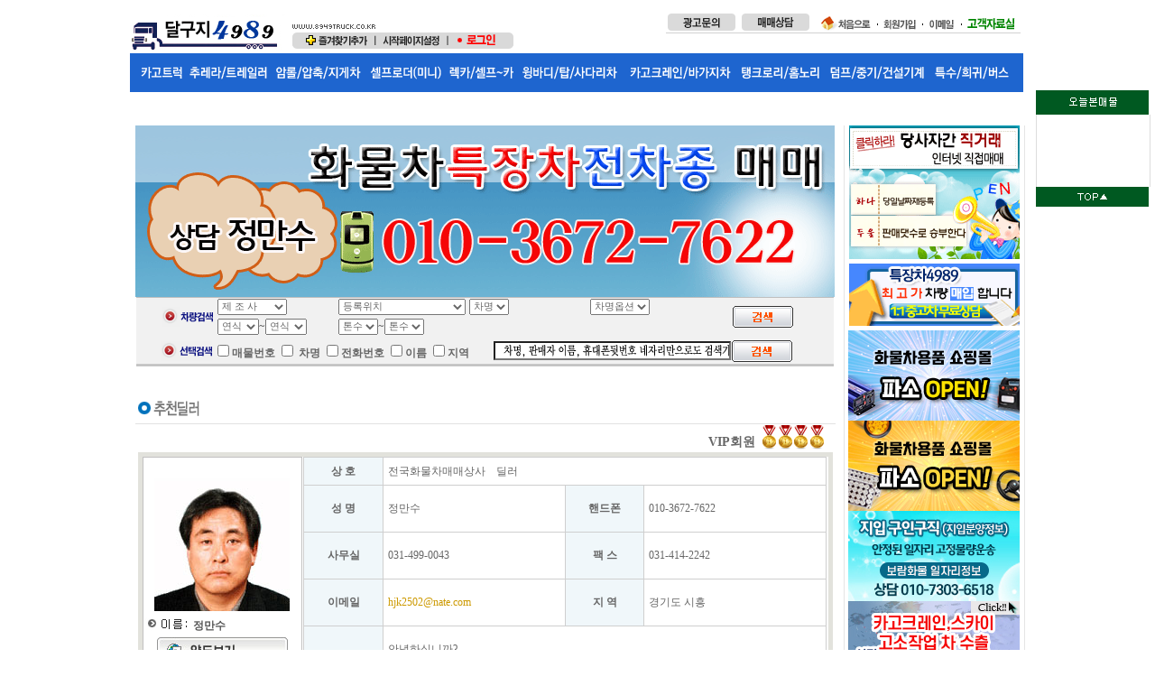

--- FILE ---
content_type: text/html
request_url: https://dalkuji4989.com/main/?main_mode=truck@list&vip=jms267
body_size: 186314
content:
<!-- <!DOCTYPE HTML PUBLIC "-//W3C//DTD HTML 4.01 Transitional//EN"> -->
<!DOCTYPE HTML PUBLIC "-//W3C//DTD HTML 4.01 Transitional//EN" "http://www.w3.org/TR/html4/loose.dtd">
<html>
<head>
<meta http-equiv="Content-Type" content="text/html; charset=euc-kr">

<meta name="generator" content="dalkuji4989.com" /> 
<meta name="author" content="dalkuji4989.com" /> 
<meta name="keywords" content="달구지4989" /> 
<meta name="description" content="달구지4989 중고 트럭,화물차,특장차,추레라,탱크로리,렉카,카고트레인,덤프,탑차,특수차,매매 직거래" />
<meta name="classification" content="달구지4989" />
<meta name="content-language" content="kr" />
<meta name="copyright" content="Copyrights ⓒ 중고 트럭,화물차,특장차,추레라,탱크로리,렉카,카고트레인,덤프,탑차,특수차,매매 직거래, All Rights Reserved" />
<meta property="og:type" content="website" />
<meta property="og:title" content="달구지4989" /> 
<meta property="og:description" content="달구지4989 중고 트럭,화물차,특장차,추레라,탱크로리,렉카,카고트레인,덤프,탑차,특수차,매매 직거래" /> 
<meta property="og:url" content="http://dalkuji4989.com" />


<meta name="naver-site-verification" content="75609119f612060b87ae429fb1a65cdaa039478b"/>
<meta name="google-site-verification" content="7N1iygbMnOmOytFB3NXmmi4JiaBdByTZfKkwf3LIZAY" />
<meta name="naver-site-verification" content="a843bcacf7a313ad117a3091adac143e381b25ed"/>
<meta name="naver-site-verification" content="64217df7ea6ac93f565ec799902cdb5c4bb6f798" /> 
  <title>달구지4989</title>
<!-- jquery 관련 -->
<script src="/jquery/jquery-1.6.1.js" ></script>
<script src="/jquery/jquery.easing.1.3.js"></script>
<script src='/jquery/jquery.sliderkit.1.9.2.pack.js'></script>
<script src='/jquery/default.js'></script>


<link href="/jquery/index_right.css" rel="stylesheet" type="text/css">
<!-- jquery 관련 -->


<script type="text/javascript" src="http://wcs.naver.net/wcslog.js"> </script> 
<script type="text/javascript"> 
if (!wcs_add) var wcs_add={};
wcs_add["wa"] = "s_46289df40eed";
if (!_nasa) var _nasa={};
wcs.inflow();
wcs_do(_nasa);
</script>


<script language="JavaScript" src="../main/scr.js"></script>
<script language='javascript'>
function Category(text,value) {
   this.text = text;
   this.value = value;
   this.length = 0;

   //alert(value + "=" +text);
 
}

function addCategory(category,text, value) { 
  category[category.length] = new Category(text,value); 
  category.length++;
}

var category = new Category();

 
 
addCategory(category,  "등록위치",'');
addCategory(category, "카고트럭","카고트럭");
addCategory(category[0],  "차명",'');
addCategory(category[0][0],  "차명옵션",'');
addCategory(category[1],  "차명",'');
addCategory(category[1][0],  "차명옵션",'');
addCategory(category[1],  "카고트럭","카고트럭");
addCategory(category[1][1],  "차명옵션",'');
addCategory(category[1][1],  "통합매물","통합매물");
addCategory(category[1][1],  "영업용승계","영업용승계");
addCategory(category[1][1],  "와이드캡","와이드캡");
addCategory(category[1][1],  "앞축구변","앞축구변");
addCategory(category[1][1],  "후축구변","후축구변");
addCategory(category[1][1],  "오토밋숑","오토밋숑");
addCategory(category[1][1],  "고상","고상");
addCategory(category[1][1],  "저상","저상");
addCategory(category[1][1],  "리프트","리프트");
addCategory(category[1][1],  "리타더","리타더");
addCategory(category[1][1],  "초장축","초장축");
addCategory(category[1][1],  "극-초장축","극-초장축");
addCategory(category[1][1],  "슈퍼초장축","슈퍼초장축");
addCategory(category[1][1],  "장축","장축");
addCategory(category[1][1],  "중축","중축");
addCategory(category[1][1],  "장비운반용","장비운반용");
addCategory(category[1][1],  "컨테이너용","컨테이너용");
addCategory(category[1][1],  "고철방통차","고철방통차");
addCategory(category[1][1],  "철근운송차","철근운송차");
addCategory(category[1],  "개별화물","개별화물");
addCategory(category[1][2],  "차명옵션",'');
addCategory(category[1][2],  "통합매물","통합매물");
addCategory(category[1][2],  "와이드캡","와이드캡");
addCategory(category[1][2],  "리프더장착","리프더장착");
addCategory(category[1][2],  "앞축구변","앞축구변");
addCategory(category[1][2],  "뒤축구변","뒤축구변");
addCategory(category[1][2],  "초장축","초장축");
addCategory(category[1][2],  "극-초장축","극-초장축");
addCategory(category[1][2],  "슈퍼초장축","슈퍼초장축");
addCategory(category[1][2],  "장축","장축");
addCategory(category[1][2],  "중축","중축");
addCategory(category[1][2],  "단축","단축");
addCategory(category[1][2],  "리프더","리프더");
addCategory(category[1][2],  "고상","고상");
addCategory(category[1][2],  "저상","저상");
addCategory(category[1][2],  "호로장착","호로장착");
addCategory(category[1][2],  "기타","기타");
addCategory(category[1],  "개인용달","개인용달");
addCategory(category[1][3],  "차명옵션",'');
addCategory(category[1][3],  "통합매물","통합매물");
addCategory(category[1][3],  "리프더장착","리프더장착");
addCategory(category[1][3],  "장축","장축");
addCategory(category[1][3],  "초장축","초장축");
addCategory(category[1][3],  "중축","중축");
addCategory(category[1][3],  "단축","단축");
addCategory(category[1][3],  "호로장착","호로장착");
addCategory(category[1][3],  "기타","기타");
addCategory(category[1],  "트위스트록카고","트위스트록카고");
addCategory(category[1][4],  "차명옵션",'');
addCategory(category[1][4],  "통합매물","통합매물");
addCategory(category, "추레라/트레일러","추레라/트레일러");
addCategory(category[2],  "차명",'');
addCategory(category[2][0],  "차명옵션",'');
addCategory(category[2],  "트렉터","트렉터");
addCategory(category[2][1],  "차명옵션",'');
addCategory(category[2][1],  "통합매물","통합매물");
addCategory(category[2][1],  "영업용승계","영업용승계");
addCategory(category[2][1],  "표준형","표준형");
addCategory(category[2][1],  "하이탑","하이탑");
addCategory(category[2][1],  "중간탑","중간탑");
addCategory(category[2][1],  "글러벌","글러벌");
addCategory(category[2][1],  "풀옵션","풀옵션");
addCategory(category[2][1],  "오토미션","오토미션");
addCategory(category[2][1],  "원데후","원데후");
addCategory(category[2][1],  "투데후","투데후");
addCategory(category[2][1],  "투데후(감속기)","투데후(감속기)");
addCategory(category[2][1],  "리타더","리타더");
addCategory(category[2][1],  "BCT(콤프)","BCT(콤프)");
addCategory(category[2][1],  "덤프유압펌프","덤프유압펌프");
addCategory(category[2][1],  "사발이(차량운송)","사발이(차량운송)");
addCategory(category[2][1],  "할부승계","할부승계");
addCategory(category[2],  "트레일러","트레일러");
addCategory(category[2][2],  "차명옵션",'');
addCategory(category[2][2],  "통합매물","통합매물");
addCategory(category[2][2],  "일반용","일반용");
addCategory(category[2][2],  "단축샤시","단축샤시");
addCategory(category[2][2],  "3축-리프팅","3축-리프팅");
addCategory(category[2][2],  "2축-리프팅","2축-리프팅");
addCategory(category[2][2],  "무진동","무진동");
addCategory(category[2][2],  "특수기능","특수기능");
addCategory(category[2][2],  "기타","기타");
addCategory(category[2],  "평판샤시","평판샤시");
addCategory(category[2][3],  "차명옵션",'');
addCategory(category[2][3],  "통합매물","통합매물");
addCategory(category[2][3],  "3축-리프팅","3축-리프팅");
addCategory(category[2][3],  "2축-리프팅","2축-리프팅");
addCategory(category[2][3],  "12m이상-3축","12m이상-3축");
addCategory(category[2][3],  "12m이상-2축","12m이상-2축");
addCategory(category[2][3],  "2축(리프팅)","2축(리프팅)");
addCategory(category[2][3],  "경량샤시","경량샤시");
addCategory(category[2][3],  "10m미만-2축","10m미만-2축");
addCategory(category[2][3],  "10m미만-3축","10m미만-3축");
addCategory(category[2][3],  "다대보장착","다대보장착");
addCategory(category[2][3],  "멍텅구리","멍텅구리");
addCategory(category[2][3],  "롱카","롱카");
addCategory(category[2][3],  "슬라이드","슬라이드");
addCategory(category[2][3],  "기타","기타");
addCategory(category[2],  "로우베드","로우베드");
addCategory(category[2][4],  "차명옵션",'');
addCategory(category[2][4],  "통합매물","통합매물");
addCategory(category[2][4],  "일반용도","일반용도");
addCategory(category[2][4],  "10-장비용","10-장비용");
addCategory(category[2][4],  "릴리리","릴리리");
addCategory(category[2][4],  "슬라이드","슬라이드");
addCategory(category[2][4],  "에어샵-2축","에어샵-2축");
addCategory(category[2][4],  "에어샵-3축","에어샵-3축");
addCategory(category[2][4],  "유압발판","유압발판");
addCategory(category[2][4],  "목분리형","목분리형");
addCategory(category[2][4],  "포장장비용","포장장비용");
addCategory(category[2][4],  "스트레이트형","스트레이트형");
addCategory(category[2][4],  "폭-조절형","폭-조절형");
addCategory(category[2][4],  "높이-조절형","높이-조절형");
addCategory(category[2][4],  "무진동","무진동");
addCategory(category[2][4],  "기타","기타");
addCategory(category[2],  "BCT벌크","BCT벌크");
addCategory(category[2][5],  "차명옵션",'');
addCategory(category[2][5],  "통합매물","통합매물");
addCategory(category[2][5],  "26-31,9루베","26-31,9루베");
addCategory(category[2][5],  "32루베-이상","32루베-이상");
addCategory(category[2][5],  "33루베-이상","33루베-이상");
addCategory(category[2][5],  "34루베-이상","34루베-이상");
addCategory(category[2][5],  "35루베-이상","35루베-이상");
addCategory(category[2][5],  "36루베-이상","36루베-이상");
addCategory(category[2][5],  "37루베-이상","37루베-이상");
addCategory(category[2][5],  "38루베-이상","38루베-이상");
addCategory(category[2][5],  "39루베-이상","39루베-이상");
addCategory(category[2][5],  "40루베-이상","40루베-이상");
addCategory(category[2][5],  "41루베-이상","41루베-이상");
addCategory(category[2][5],  "42루베-이상","42루베-이상");
addCategory(category[2][5],  "43루베-이상","43루베-이상");
addCategory(category[2][5],  "44루베-이상","44루베-이상");
addCategory(category[2][5],  "45루베-이상","45루베-이상");
addCategory(category[2][5],  "46루베-이상","46루베-이상");
addCategory(category[2][5],  "47루베-이상","47루베-이상");
addCategory(category[2][5],  "48루베-이상","48루베-이상");
addCategory(category[2][5],  "49루베-이상","49루베-이상");
addCategory(category[2][5],  "기타","기타");
addCategory(category[2],  "덤프추레라","덤프추레라");
addCategory(category[2][6],  "차명옵션",'');
addCategory(category[2][6],  "통합매물","통합매물");
addCategory(category[2][6],  "17루베-2축(에어샵)","17루베-2축(에어샵)");
addCategory(category[2][6],  "17루베-3축(에어샵)","17루베-3축(에어샵)");
addCategory(category[2][6],  "18루베-2축(에어샵)","18루베-2축(에어샵)");
addCategory(category[2][6],  "18루베-3축(에어샵)","18루베-3축(에어샵)");
addCategory(category[2][6],  "17루베-스프링","17루베-스프링");
addCategory(category[2][6],  "18루베-스프링","18루베-스프링");
addCategory(category[2][6],  "기타","기타");
addCategory(category[2],  "콘테이너샤시","콘테이너샤시");
addCategory(category[2][7],  "차명옵션",'');
addCategory(category[2][7],  "통합매물","통합매물");
addCategory(category[2][7],  "라인샤시","라인샤시");
addCategory(category[2][7],  "라인샤시3축","라인샤시3축");
addCategory(category[2][7],  "라인-45피트","라인-45피트");
addCategory(category[2][7],  "콤비라인(2축)","콤비라인(2축)");
addCategory(category[2][7],  "콤비라인(3축)","콤비라인(3축)");
addCategory(category[2][7],  "콤바인샤시(2축)","콤바인샤시(2축)");
addCategory(category[2][7],  "콤바인샤시(3축)","콤바인샤시(3축)");
addCategory(category[2][7],  "20피트샤시","20피트샤시");
addCategory(category[2][7],  "20-전용복합","20-전용복합");
addCategory(category[2][7],  "기타","기타");
addCategory(category[2],  "윙,트레일러","윙,트레일러");
addCategory(category[2][8],  "차명옵션",'');
addCategory(category[2][8],  "통합매물","통합매물");
addCategory(category[2][8],  "12m-2축","12m-2축");
addCategory(category[2][8],  "12m-3축","12m-3축");
addCategory(category[2][8],  "13m-2축","13m-2축");
addCategory(category[2][8],  "13m-3축","13m-3축");
addCategory(category[2][8],  "14m-이상","14m-이상");
addCategory(category[2],  "탱크트레일러","탱크트레일러");
addCategory(category[2][9],  "차명옵션",'');
addCategory(category[2][9],  "통합매물","통합매물");
addCategory(category[2][9],  "경질유","경질유");
addCategory(category[2][9],  "가솔린","가솔린");
addCategory(category[2][9],  "벙크C유","벙크C유");
addCategory(category[2][9],  "화공약품탱크","화공약품탱크");
addCategory(category[2][9],  "기타","기타");
addCategory(category[2],  "곡물트레일러","곡물트레일러");
addCategory(category[2][10],  "차명옵션",'');
addCategory(category[2][10],  "통합매물","통합매물");
addCategory(category[2],  "LPG트레일러","LPG트레일러");
addCategory(category[2][11],  "차명옵션",'');
addCategory(category[2][11],  "통합매물","통합매물");
addCategory(category[2],  "풀카","풀카");
addCategory(category[2][12],  "차명옵션",'');
addCategory(category[2][12],  "통합매물","통합매물");
addCategory(category[2][12],  "앞,뒤~세트","앞,뒤~세트");
addCategory(category[2][12],  "헤드","헤드");
addCategory(category[2][12],  "트레일러","트레일러");
addCategory(category[2][12],  "기타","기타");
addCategory(category[2],  "삐딱이샤시","삐딱이샤시");
addCategory(category[2][13],  "차명옵션",'');
addCategory(category[2][13],  "통합매물","통합매물");
addCategory(category[2][13],  "13m미만-3축","13m미만-3축");
addCategory(category[2][13],  "13m미만-2축","13m미만-2축");
addCategory(category[2][13],  "슬라이드","슬라이드");
addCategory(category[2],  "복합샤시","복합샤시");
addCategory(category[2][14],  "차명옵션",'');
addCategory(category[2][14],  "통합매물","통합매물");
addCategory(category[2][14],  "경량샤시","경량샤시");
addCategory(category[2][14],  "슬라이드","슬라이드");
addCategory(category[2][14],  "2축","2축");
addCategory(category[2][14],  "3축","3축");
addCategory(category[2],  "코일전용샤시","코일전용샤시");
addCategory(category[2][15],  "차명옵션",'');
addCategory(category[2][15],  "통합매물","통합매물");
addCategory(category[2][15],  "2축","2축");
addCategory(category[2][15],  "3축","3축");
addCategory(category[2],  "특수따리","특수따리");
addCategory(category[2][16],  "차명옵션",'');
addCategory(category[2][16],  "통합매물","통합매물");
addCategory(category[2][16],  "2축","2축");
addCategory(category[2][16],  "3축","3축");
addCategory(category[2],  "기타","기타");
addCategory(category[2][17],  "차명옵션",'');
addCategory(category[2][17],  "통합매물","통합매물");
addCategory(category, "암롤/압축/진개덤프/압착","암롤/압축/진개덤프/압착");
addCategory(category[3],  "차명",'');
addCategory(category[3][0],  "차명옵션",'');
addCategory(category[3],  "암롤","암롤");
addCategory(category[3][1],  "차명옵션",'');
addCategory(category[3][1],  "통합매물","통합매물");
addCategory(category[3][1],  "박스포함","박스포함");
addCategory(category[3][1],  "박스없음","박스없음");
addCategory(category[3][1],  "기타","기타");
addCategory(category[3],  "압축","압축");
addCategory(category[3][2],  "차명옵션",'');
addCategory(category[3][2],  "통합매물","통합매물");
addCategory(category[3],  "진개덤프","진개덤프");
addCategory(category[3][3],  "차명옵션",'');
addCategory(category[3][3],  "통합매물","통합매물");
addCategory(category[3][3],  "박스포함","박스포함");
addCategory(category[3][3],  "박스없음","박스없음");
addCategory(category[3],  "압착","압착");
addCategory(category[3][4],  "차명옵션",'');
addCategory(category[3][4],  "통합매물","통합매물");
addCategory(category, "셀프로더(미니)","셀프로더(미니)");
addCategory(category[4],  "차명",'');
addCategory(category[4][0],  "차명옵션",'');
addCategory(category[4],  "셀프로더","셀프로더");
addCategory(category[4][1],  "차명옵션",'');
addCategory(category[4][1],  "통합매물","통합매물");
addCategory(category[4][1],  "접이식발판","접이식발판");
addCategory(category[4][1],  "서랍식발판","서랍식발판");
addCategory(category[4][1],  "수동발판","수동발판");
addCategory(category[4][1],  "반자동발판","반자동발판");
addCategory(category[4][1],  "리모콘전자동","리모콘전자동");
addCategory(category[4][1],  "완성차(정품)","완성차(정품)");
addCategory(category[4][1],  "트럭형","트럭형");
addCategory(category[4][1],  "기타","기타");
addCategory(category[4],  "크레인겸용","크레인겸용");
addCategory(category[4][2],  "차명옵션",'');
addCategory(category[4][2],  "통합매물","통합매물");
addCategory(category[4][2],  "3단-6단붐","3단-6단붐");
addCategory(category[4][2],  "접이식발판","접이식발판");
addCategory(category[4][2],  "서랍식발판","서랍식발판");
addCategory(category[4][2],  "수동발판","수동발판");
addCategory(category, "렉카/셀프~카","렉카/셀프~카");
addCategory(category[5],  "차명",'');
addCategory(category[5][0],  "차명옵션",'');
addCategory(category[5],  "렉카","렉카");
addCategory(category[5][1],  "차명옵션",'');
addCategory(category[5][1],  "통합매물","통합매물");
addCategory(category[5][1],  "수산특장","수산특장");
addCategory(category[5][1],  "수성특장","수성특장");
addCategory(category[5][1],  "광림","광림");
addCategory(category[5][1],  "반도특장","반도특장");
addCategory(category[5][1],  "국제특장","국제특장");
addCategory(category[5][1],  "엠뱅크","엠뱅크");
addCategory(category[5][1],  "수입산","수입산");
addCategory(category[5][1],  "기타","기타");
addCategory(category[5],  "셀프~카","셀프~카");
addCategory(category[5][2],  "차명옵션",'');
addCategory(category[5][2],  "통합매물","통합매물");
addCategory(category[5][2],  "수산특장","수산특장");
addCategory(category[5][2],  "수성특장","수성특장");
addCategory(category[5][2],  "평강특장","평강특장");
addCategory(category[5][2],  "반도특장","반도특장");
addCategory(category[5][2],  "국제특장","국제특장");
addCategory(category[5][2],  "광림특장","광림특장");
addCategory(category[5][2],  "엠뱅크특장","엠뱅크특장");
addCategory(category[5][2],  "수입차","수입차");
addCategory(category[5][2],  "기타","기타");
addCategory(category[5],  "어브바카","어브바카");
addCategory(category[5][3],  "차명옵션",'');
addCategory(category[5][3],  "통합매물","통합매물");
addCategory(category[5],  "언더리프트","언더리프트");
addCategory(category[5][4],  "차명옵션",'');
addCategory(category[5][4],  "통합매물","통합매물");
addCategory(category[5][4],  "수산특장","수산특장");
addCategory(category[5][4],  "수성특장","수성특장");
addCategory(category[5][4],  "국제특장","국제특장");
addCategory(category[5][4],  "반도특장","반도특장");
addCategory(category[5][4],  "광림특장","광림특장");
addCategory(category[5][4],  "엠뱅크특장","엠뱅크특장");
addCategory(category[5][4],  "수입차","수입차");
addCategory(category[5][4],  "기타","기타");
addCategory(category, "윙바디/탑/사다리차","윙바디/탑/사다리차");
addCategory(category[6],  "차명",'');
addCategory(category[6][0],  "차명옵션",'');
addCategory(category[6],  "윙바디","윙바디");
addCategory(category[6][1],  "차명옵션",'');
addCategory(category[6][1],  "통합매물","통합매물");
addCategory(category[6][1],  "영업용승계","영업용승계");
addCategory(category[6][1],  "상승윙바디","상승윙바디");
addCategory(category[6][1],  "앞축구변","앞축구변");
addCategory(category[6][1],  "후축구변","후축구변");
addCategory(category[6][1],  "호로윙바디","호로윙바디");
addCategory(category[6][1],  "극초장축","극초장축");
addCategory(category[6][1],  "슈퍼초장축","슈퍼초장축");
addCategory(category[6][1],  "초장축","초장축");
addCategory(category[6][1],  "장축","장축");
addCategory(category[6][1],  "냉장윙","냉장윙");
addCategory(category[6][1],  "리프트","리프트");
addCategory(category[6][1],  "기타","기타");
addCategory(category[6],  "내장탑","내장탑");
addCategory(category[6][2],  "차명옵션",'');
addCategory(category[6][2],  "통합매물","통합매물");
addCategory(category[6][2],  "초장축","초장축");
addCategory(category[6][2],  "장축","장축");
addCategory(category[6][2],  "극초장축","극초장축");
addCategory(category[6][2],  "리프트","리프트");
addCategory(category[6][2],  "옆문있음","옆문있음");
addCategory(category[6][2],  "기타","기타");
addCategory(category[6],  "익스탑","익스탑");
addCategory(category[6][3],  "차명옵션",'');
addCategory(category[6][3],  "통합매물","통합매물");
addCategory(category[6][3],  "리프트","리프트");
addCategory(category[6][3],  "옆문있음","옆문있음");
addCategory(category[6][3],  "초장축","초장축");
addCategory(category[6][3],  "슈퍼초장축","슈퍼초장축");
addCategory(category[6][3],  "저상","저상");
addCategory(category[6][3],  "고상","고상");
addCategory(category[6][3],  "기타","기타");
addCategory(category[6],  "냉동차","냉동차");
addCategory(category[6][4],  "차명옵션",'');
addCategory(category[6][4],  "통합매물","통합매물");
addCategory(category[6][4],  "서브냉동","서브냉동");
addCategory(category[6][4],  "메인냉동","메인냉동");
addCategory(category[6][4],  "일반냉장","일반냉장");
addCategory(category[6][4],  "정품냉동","정품냉동");
addCategory(category[6][4],  "리프더","리프더");
addCategory(category[6][4],  "옆문장착","옆문장착");
addCategory(category[6][4],  "기타","기타");
addCategory(category[6],  "보냉탑","보냉탑");
addCategory(category[6][5],  "차명옵션",'');
addCategory(category[6][5],  "통합매물","통합매물");
addCategory(category[6][5],  "보온탑","보온탑");
addCategory(category[6][5],  "보냉탑","보냉탑");
addCategory(category[6],  "사다리차","사다리차");
addCategory(category[6][6],  "차명옵션",'');
addCategory(category[6][6],  "통합매물","통합매물");
addCategory(category[6][6],  "영업용승계","영업용승계");
addCategory(category[6][6],  "5층사다리","5층사다리");
addCategory(category[6][6],  "6층사다리","6층사다리");
addCategory(category[6][6],  "7층사다리","7층사다리");
addCategory(category[6][6],  "8층사다리","8층사다리");
addCategory(category[6][6],  "9층사다리","9층사다리");
addCategory(category[6][6],  "11층사다리","11층사다리");
addCategory(category[6][6],  "12층사다리","12층사다리");
addCategory(category[6][6],  "13층사다리","13층사다리");
addCategory(category[6][6],  "14층사다리","14층사다리");
addCategory(category[6][6],  "15층사다리","15층사다리");
addCategory(category[6][6],  "16층사다리","16층사다리");
addCategory(category[6][6],  "17층사다리","17층사다리");
addCategory(category[6][6],  "18층사다리","18층사다리");
addCategory(category[6][6],  "19층사다리","19층사다리");
addCategory(category[6][6],  "20층사다리","20층사다리");
addCategory(category[6][6],  "21층사다리","21층사다리");
addCategory(category[6][6],  "22층사다리","22층사다리");
addCategory(category[6][6],  "23층사다리","23층사다리");
addCategory(category[6][6],  "24층사다리","24층사다리");
addCategory(category[6][6],  "25층사다리","25층사다리");
addCategory(category[6][6],  "26층사다리","26층사다리");
addCategory(category[6][6],  "27층사다리","27층사다리");
addCategory(category[6],  "워킹카","워킹카");
addCategory(category[6][7],  "차명옵션",'');
addCategory(category[6][7],  "통합매물","통합매물");
addCategory(category, "카고크레인/바가지차","카고크레인/바가지차");
addCategory(category[7],  "차명",'');
addCategory(category[7][0],  "차명옵션",'');
addCategory(category[7],  "카고크레인","카고크레인");
addCategory(category[7][1],  "차명옵션",'');
addCategory(category[7][1],  "통합매물","통합매물");
addCategory(category[7][1],  "수산","수산");
addCategory(category[7][1],  "광림","광림");
addCategory(category[7][1],  "동양기전","동양기전");
addCategory(category[7][1],  "스카이","스카이");
addCategory(category[7][1],  "CS","CS");
addCategory(category[7][1],  "히아브","히아브");
addCategory(category[7][1],  "동해장비","동해장비");
addCategory(category[7][1],  "윈드21","윈드21");
addCategory(category[7][1],  "다산","다산");
addCategory(category[7][1],  "타타노","타타노");
addCategory(category[7][1],  "유니크","유니크");
addCategory(category[7][1],  "호룡","호룡");
addCategory(category[7][1],  "수입품","수입품");
addCategory(category[7][1],  "키타","키타");
addCategory(category[7],  "바가지차","바가지차");
addCategory(category[7][2],  "차명옵션",'');
addCategory(category[7][2],  "통합매물","통합매물");
addCategory(category[7][2],  "수산특장","수산특장");
addCategory(category[7][2],  "광림특장","광림특장");
addCategory(category[7][2],  "동해장비","동해장비");
addCategory(category[7][2],  "동양기전","동양기전");
addCategory(category[7][2],  "스카이","스카이");
addCategory(category[7][2],  "호룡","호룡");
addCategory(category[7][2],  "윈드21","윈드21");
addCategory(category[7][2],  "다산","다산");
addCategory(category[7][2],  "기타","기타");
addCategory(category[7],  "집게차","집게차");
addCategory(category[7][3],  "차명옵션",'');
addCategory(category[7][3],  "통합매물","통합매물");
addCategory(category[7][3],  "수산","수산");
addCategory(category[7][3],  "광림","광림");
addCategory(category[7][3],  "히아브","히아브");
addCategory(category[7][3],  "동양기전","동양기전");
addCategory(category[7][3],  "CS","CS");
addCategory(category[7][3],  "타타노","타타노");
addCategory(category[7][3],  "수입품","수입품");
addCategory(category[7][3],  "기타","기타");
addCategory(category[7],  "고소작업차","고소작업차");
addCategory(category[7][4],  "차명옵션",'');
addCategory(category[7][4],  "통합매물","통합매물");
addCategory(category[7][4],  "수산장비","수산장비");
addCategory(category[7][4],  "광림장비","광림장비");
addCategory(category[7][4],  "스카이","스카이");
addCategory(category[7][4],  "동양기전","동양기전");
addCategory(category[7][4],  "호룡장비","호룡장비");
addCategory(category[7][4],  "동해장비","동해장비");
addCategory(category[7][4],  "수입품","수입품");
addCategory(category[7][4],  "기타","기타");
addCategory(category[7],  "오가크레인","오가크레인");
addCategory(category[7][5],  "차명옵션",'');
addCategory(category[7][5],  "통합매물","통합매물");
addCategory(category[7][5],  "국산차","국산차");
addCategory(category[7][5],  "수입차","수입차");
addCategory(category[7][5],  "기타","기타");
addCategory(category[7],  "수산활선차","수산활선차");
addCategory(category[7][6],  "차명옵션",'');
addCategory(category[7][6],  "통합매물","통합매물");
addCategory(category, "탱크로리/홈노리","탱크로리/홈노리");
addCategory(category[8],  "차명",'');
addCategory(category[8][0],  "차명옵션",'');
addCategory(category[8],  "탱크로리","탱크로리");
addCategory(category[8][1],  "차명옵션",'');
addCategory(category[8][1],  "통합매물","통합매물");
addCategory(category[8][1],  "철탱크","철탱크");
addCategory(category[8][1],  "스텐탱크","스텐탱크");
addCategory(category[8][1],  "알-탱크","알-탱크");
addCategory(category[8][1],  "보온탱크","보온탱크");
addCategory(category[8][1],  "물엿탱크","물엿탱크");
addCategory(category[8][1],  "우유탱크","우유탱크");
addCategory(category[8][1],  "화공약품탱크","화공약품탱크");
addCategory(category[8][1],  "기타","기타");
addCategory(category[8],  "홈로리","홈로리");
addCategory(category[8][2],  "차명옵션",'');
addCategory(category[8][2],  "통합매물","통합매물");
addCategory(category[8][2],  "철탱크","철탱크");
addCategory(category[8][2],  "알루미늄탱크","알루미늄탱크");
addCategory(category[8][2],  "스텐탱크","스텐탱크");
addCategory(category[8][2],  "보온탱크","보온탱크");
addCategory(category[8][2],  "정품(완성차)","정품(완성차)");
addCategory(category[8][2],  "기타","기타");
addCategory(category[8],  "살수차","살수차");
addCategory(category[8][3],  "차명옵션",'');
addCategory(category[8][3],  "통합매물","통합매물");
addCategory(category[8][3],  "고압살수","고압살수");
addCategory(category[8][3],  "스텐탱크","스텐탱크");
addCategory(category[8][3],  "철탱크","철탱크");
addCategory(category[8][3],  "기타","기타");
addCategory(category[8],  "LPG 탱크","LPG 탱크");
addCategory(category[8][4],  "차명옵션",'');
addCategory(category[8][4],  "통합매물","통합매물");
addCategory(category[8][4],  "철탱크","철탱크");
addCategory(category[8][4],  "트레일러탱크","트레일러탱크");
addCategory(category[8][4],  "기타","기타");
addCategory(category[8],  "물차","물차");
addCategory(category[8][5],  "차명옵션",'');
addCategory(category[8][5],  "통합매물","통합매물");
addCategory(category[8][5],  "스텐탱크","스텐탱크");
addCategory(category[8][5],  "알루미늄탱크","알루미늄탱크");
addCategory(category[8][5],  "철탱크","철탱크");
addCategory(category[8][5],  "트레일러탱크","트레일러탱크");
addCategory(category[8][5],  "기타","기타");
addCategory(category[8],  "바큠로리","바큠로리");
addCategory(category[8][6],  "차명옵션",'');
addCategory(category[8][6],  "통합매물","통합매물");
addCategory(category[8][6],  "정품(완성차)","정품(완성차)");
addCategory(category[8][6],  "1-3축","1-3축");
addCategory(category[8][6],  "기타","기타");
addCategory(category, "덤프/중기/건설기계","덤프/중기/건설기계");
addCategory(category[9],  "차명",'');
addCategory(category[9][0],  "차명옵션",'');
addCategory(category[9],  "덤프","덤프");
addCategory(category[9][1],  "차명옵션",'');
addCategory(category[9][1],  "통합매물","통합매물");
addCategory(category[9][1],  "정품덤프","정품덤프");
addCategory(category[9][1],  "구변덤프","구변덤프");
addCategory(category[9][1],  "자동덮개","자동덮개");
addCategory(category[9][1],  "기타","기타");
addCategory(category[9],  "레미콘","레미콘");
addCategory(category[9][2],  "차명옵션",'');
addCategory(category[9][2],  "통합매물","통합매물");
addCategory(category[9],  "펌프카","펌프카");
addCategory(category[9][3],  "차명옵션",'');
addCategory(category[9][3],  "통합매물","통합매물");
addCategory(category[9],  "지게차","지게차");
addCategory(category[9][4],  "차명옵션",'');
addCategory(category[9][4],  "통합매물","통합매물");
addCategory(category[9],  "굴삭기","굴삭기");
addCategory(category[9][5],  "차명옵션",'');
addCategory(category[9][5],  "통합매물","통합매물");
addCategory(category[9],  "기중기","기중기");
addCategory(category[9][6],  "차명옵션",'');
addCategory(category[9][6],  "통합매물","통합매물");
addCategory(category[9],  "로우더","로우더");
addCategory(category[9][7],  "차명옵션",'');
addCategory(category[9][7],  "통합매물","통합매물");
addCategory(category[9],  "하이랜더","하이랜더");
addCategory(category[9][8],  "차명옵션",'');
addCategory(category[9][8],  "통합매물","통합매물");
addCategory(category[9],  "불도우저","불도우저");
addCategory(category[9][9],  "차명옵션",'');
addCategory(category[9][9],  "통합매물","통합매물");
addCategory(category[9],  "제설차","제설차");
addCategory(category[9][10],  "차명옵션",'');
addCategory(category[9][10],  "통합매물","통합매물");
addCategory(category[9],  "공기압축기","공기압축기");
addCategory(category[9][11],  "차명옵션",'');
addCategory(category[9][11],  "통합매물","통합매물");
addCategory(category[9],  "발전기","발전기");
addCategory(category[9][12],  "차명옵션",'');
addCategory(category[9][12],  "통합매물","통합매물");
addCategory(category[9],  "그레이더","그레이더");
addCategory(category[9][13],  "차명옵션",'');
addCategory(category[9][13],  "통합매물","통합매물");
addCategory(category[9],  "항타기","항타기");
addCategory(category[9][14],  "차명옵션",'');
addCategory(category[9][14],  "통합매물","통합매물");
addCategory(category[9],  "크락샤","크락샤");
addCategory(category[9][15],  "차명옵션",'');
addCategory(category[9][15],  "통합매물","통합매물");
addCategory(category[9],  "배차플랜드","배차플랜드");
addCategory(category[9][16],  "차명옵션",'');
addCategory(category[9][16],  "통합매물","통합매물");
addCategory(category[9],  "스키드로더","스키드로더");
addCategory(category[9][17],  "차명옵션",'');
addCategory(category[9][17],  "통합매물","통합매물");
addCategory(category[9],  "크로라드릴","크로라드릴");
addCategory(category[9][18],  "차명옵션",'');
addCategory(category[9][18],  "통합매물","통합매물");
addCategory(category[9],  "로라장비","로라장비");
addCategory(category[9][19],  "차명옵션",'');
addCategory(category[9][19],  "통합매물","통합매물");
addCategory(category[9],  "포장장비","포장장비");
addCategory(category[9][20],  "차명옵션",'');
addCategory(category[9][20],  "통합매물","통합매물");
addCategory(category[9],  "기타","기타");
addCategory(category[9][21],  "차명옵션",'');
addCategory(category[9][21],  "통합매물","통합매물");
addCategory(category, "특수차/희귀차종","특수차/희귀차종");
addCategory(category[10],  "차명",'');
addCategory(category[10][0],  "차명옵션",'');
addCategory(category[10],  "승합차/버스","승합차/버스");
addCategory(category[10][1],  "차명옵션",'');
addCategory(category[10][1],  "통합매물","통합매물");
addCategory(category[10][1],  "승합차","승합차");
addCategory(category[10][1],  "버스","버스");
addCategory(category[10][1],  "엑스레이검진버스","엑스레이검진버스");
addCategory(category[10][1],  "캠핑대형버스","캠핑대형버스");
addCategory(category[10][1],  "캠핑승합차","캠핑승합차");
addCategory(category[10][1],  "키타","키타");
addCategory(category[10],  "카캐리어","카캐리어");
addCategory(category[10][2],  "차명옵션",'');
addCategory(category[10][2],  "통합매물","통합매물");
addCategory(category[10][2],  "2대상차","2대상차");
addCategory(category[10][2],  "4대상차","4대상차");
addCategory(category[10][2],  "5대상차","5대상차");
addCategory(category[10][2],  "6대상차","6대상차");
addCategory(category[10][2],  "풀카용","풀카용");
addCategory(category[10][2],  "트레일러용","트레일러용");
addCategory(category[10][2],  "키타","키타");
addCategory(category[10],  "고철운송차","고철운송차");
addCategory(category[10][3],  "차명옵션",'');
addCategory(category[10][3],  "통합매물","통합매물");
addCategory(category[10],  "철근운송차","철근운송차");
addCategory(category[10][4],  "차명옵션",'');
addCategory(category[10][4],  "통합매물","통합매물");
addCategory(category[10],  "활어차","활어차");
addCategory(category[10][5],  "차명옵션",'');
addCategory(category[10][5],  "통합매물","통합매물");
addCategory(category[10][5],  "산소통장착","산소통장착");
addCategory(category[10][5],  "오징어운반용","오징어운반용");
addCategory(category[10][5],  "기타","기타");
addCategory(category[10],  "구급차","구급차");
addCategory(category[10][6],  "차명옵션",'');
addCategory(category[10][6],  "통합매물","통합매물");
addCategory(category[10],  "사료차","사료차");
addCategory(category[10][7],  "차명옵션",'');
addCategory(category[10][7],  "통합매물","통합매물");
addCategory(category[10],  "곡물차","곡물차");
addCategory(category[10][8],  "차명옵션",'');
addCategory(category[10][8],  "통합매물","통합매물");
addCategory(category[10],  "BCC벌크","BCC벌크");
addCategory(category[10][9],  "차명옵션",'');
addCategory(category[10][9],  "통합매물","통합매물");
addCategory(category[10],  "소방차","소방차");
addCategory(category[10][10],  "차명옵션",'');
addCategory(category[10][10],  "통합매물","통합매물");
addCategory(category[10],  "소방공작차","소방공작차");
addCategory(category[10][11],  "차명옵션",'');
addCategory(category[10][11],  "통합매물","통합매물");
addCategory(category[10],  "음식물차","음식물차");
addCategory(category[10][12],  "차명옵션",'');
addCategory(category[10][12],  "통합매물","통합매물");
addCategory(category[10][12],  "한빛특장","한빛특장");
addCategory(category[10],  "왕겨(톱밥)차","왕겨(톱밥)차");
addCategory(category[10][13],  "차명옵션",'');
addCategory(category[10][13],  "통합매물","통합매물");
addCategory(category[10],  "가축운반차","가축운반차");
addCategory(category[10][14],  "차명옵션",'');
addCategory(category[10][14],  "통합매물","통합매물");
addCategory(category[10],  "캠핑카","캠핑카");
addCategory(category[10][15],  "차명옵션",'');
addCategory(category[10][15],  "통합매물","통합매물");
addCategory(category[10],  "진공흡입차","진공흡입차");
addCategory(category[10][16],  "차명옵션",'');
addCategory(category[10][16],  "통합매물","통합매물");
addCategory(category[10][16],  "복합식","복합식");
addCategory(category[10][16],  "건식","건식");
addCategory(category[10][16],  "수입차","수입차");
addCategory(category[10][16],  "기타","기타");
addCategory(category[10],  "노면청소차","노면청소차");
addCategory(category[10][17],  "차명옵션",'');
addCategory(category[10][17],  "통합매물","통합매물");
addCategory(category[10][17],  "기타","기타");
addCategory(category[10],  "이동목욕차","이동목욕차");
addCategory(category[10][18],  "차명옵션",'');
addCategory(category[10][18],  "통합매물","통합매물");
addCategory(category[10],  "이동스낵카","이동스낵카");
addCategory(category[10][19],  "차명옵션",'');
addCategory(category[10][19],  "통합매물","통합매물");
addCategory(category[10],  "이동광고차","이동광고차");
addCategory(category[10][20],  "차명옵션",'');
addCategory(category[10][20],  "통합매물","통합매물");
addCategory(category[10],  "이동무대차","이동무대차");
addCategory(category[10][21],  "차명옵션",'');
addCategory(category[10][21],  "통합매물","통합매물");
addCategory(category[10],  "방송중계차","방송중계차");
addCategory(category[10][22],  "차명옵션",'');
addCategory(category[10][22],  "통합매물","통합매물");
addCategory(category[10],  "농약살포차","농약살포차");
addCategory(category[10][23],  "차명옵션",'');
addCategory(category[10][23],  "통합매물","통합매물");
addCategory(category[10],  "차선도색차","차선도색차");
addCategory(category[10][24],  "차명옵션",'');
addCategory(category[10][24],  "통합매물","통합매물");
addCategory(category[10],  "특수차","특수차");
addCategory(category[10][25],  "차명옵션",'');
addCategory(category[10][25],  "통합매물","통합매물");
addCategory(category[10],  "희귀차량","희귀차량");
addCategory(category[10][26],  "차명옵션",'');
addCategory(category[10][26],  "통합매물","통합매물");
addCategory(category[10],  "트랜스포타","트랜스포타");
addCategory(category[10][27],  "차명옵션",'');
addCategory(category[10][27],  "통합매물","통합매물");
addCategory(category[10],  "모즐","모즐");
addCategory(category[10][28],  "차명옵션",'');
addCategory(category[10][28],  "통합매물","통합매물");
addCategory(category[10],  "따리","따리");
addCategory(category[10][29],  "차명옵션",'');
addCategory(category[10][29],  "통합매물","통합매물");
addCategory(category[10],  "기타","기타");
addCategory(category[10][30],  "차명옵션",'');
addCategory(category[10],  "우드칩","우드칩");
addCategory(category[10][31],  "차명옵션",'');
addCategory(category[10][31],  "통합매물","통합매물");
addCategory(category[10 ],  "차명",'');
function initForm(form) {
		var b_idx=0;
  form.big_category.length = category.length;
  for (i = 0; i < category.length; i++){
    form.big_category[i].text = category[i].text;
	form.big_category[i].value = category[i].value;

	if (form.b.value==form.big_category[i].value){
		b_idx=i;
	}
  }

	form.big_category.selectedIndex = b_idx;
	form.mid_category.selectedIndex = 0;
	change_mid(form); 
	}
 


function change_mid(form) {
  var m_idx=0;
  var i = form.big_category.selectedIndex;
  form.mid_category.length = category[i].length;

  if(form.big_category.value=="추레라/트레일러"){ 
		document.getElementById('viewton').style.display = "none";
  }else{
	    document.getElementById('viewton').style.display = "inline";
  
  }

  for (j = 0; j < form.mid_category.length; j++){
    form.mid_category[j].text = category[i][j].text;
	form.mid_category[j].value = category[i][j].value;

	if (form.m.value== form.mid_category[j].value){
		m_idx=j;
	}
  }

  form.mid_category.selectedIndex = m_idx;
  change_small(form);
    }

function change_main_mid(form) {
  var m_idx=0;
  var i = form.big_category.selectedIndex;
  form.mid_category.length = category[i].length;
  
  if(form.big_category.value=="추레라/트레일러"){ 
		document.getElementById('viewton').style.display = "none";
  }else{
	    document.getElementById('viewton').style.display = "inline";
  
  }

  for (j = 0; j < form.mid_category.length; j++){
    form.mid_category[j].text = category[i][j].text;
	form.mid_category[j].value = category[i][j].value;
	

	if (form.m.value== form.mid_category[j].value){
		m_idx=j;
	}
  }

  form.mid_category.selectedIndex = m_idx;
  change_small(form);
    
}

function change_small(form) {
  var s_idx=0;
  var i = form.big_category.selectedIndex;
  var j = form.mid_category.selectedIndex;
  //alert( i +'==' + j);
  if(j==-1){   
	  
  }else{
	  form.small_category.length = category[i][j].length;
	  for (k = 0; k < form.small_category.length; k++){
		form.small_category[k].text = category[i][j][k].text;
		form.small_category[k].value = category[i][j][k].value;

		if (form.s.value==form.small_category[k].value){
			s_idx=k;
		}
	  }
 

      form.small_category.selectedIndex = s_idx;
  
  }



} 

</script>
<link href="./css/style01.css" rel="stylesheet" type="text/css">

<script language="JavaScript">
<!--
var member_no='';
//alert('');
//-->
</script>





<script language="JavaScript" type="text/JavaScript">
<!--
function MM_reloadPage(init) {  //reloads the window if Nav4 resized
  if (init==true) with (navigator) {if ((appName=="Netscape")&&(parseInt(appVersion)==4)) {
    document.MM_pgW=innerWidth; document.MM_pgH=innerHeight; onresize=MM_reloadPage; }}
  else if (innerWidth!=document.MM_pgW || innerHeight!=document.MM_pgH) location.reload();
}
MM_reloadPage(true);

function MM_swapImgRestore() { //v3.0
  var i,x,a=document.MM_sr; for(i=0;a&&i<a.length&&(x=a[i])&&x.oSrc;i++) x.src=x.oSrc;
}

function MM_findObj(n, d) { //v4.01
  var p,i,x;  if(!d) d=document; if((p=n.indexOf("?"))>0&&parent.frames.length) {
    d=parent.frames[n.substring(p+1)].document; n=n.substring(0,p);}
  if(!(x=d[n])&&d.all) x=d.all[n]; for (i=0;!x&&i<d.forms.length;i++) x=d.forms[i][n];
  for(i=0;!x&&d.layers&&i<d.layers.length;i++) x=MM_findObj(n,d.layers[i].document);
  if(!x && d.getElementById) x=d.getElementById(n); return x;
}

function MM_swapImage() { //v3.0
  var i,j=0,x,a=MM_swapImage.arguments; document.MM_sr=new Array; for(i=0;i<(a.length-2);i+=3)
   if ((x=MM_findObj(a[i]))!=null){document.MM_sr[j++]=x; if(!x.oSrc) x.oSrc=x.src; x.src=a[i+2];}
}
-->
</script>






<script language="JavaScript">
<!--
function na_hide_layer(lname){
  $("#layer1").hide();
  /*
  if (document.layers)
    document.layers[lname].visibility = 'hide'    
  if(document.all)
    document.all(lname).style.visibility = 'hidden' 
    */
}

function na_show_layer(lname){
  $("#layer1").show();
  /*
 if (lname == '') return;
 
 var layer  = document.all ? document.all(lname).style : document.layers[lname];
 var show  = document.all ? 'visible' : 'show';
 var hide  = document.all ? 'hidden' : 'hide';
 
 if (na_show_layer.arguments.length <= 1)
  layer.visibility = show;
 else
  layer.visibility = (na_show_layer.arguments[1] == 0 ? show : hide);
  */
}


// -->
</script>


</head>
<body leftmargin="0" topmargin="0" marginwidth="0" marginheight="0">
<center>


<table   border="0" cellspacing="0" cellpadding="0" align='center'>
  
<tr>
    <td width="990" align='center'><!-- top 메뉴 시작 -->
       <table width="990" border="0" cellspacing="0" cellpadding="0">
        <tr>
          <td><table width="990" border="0" cellspacing="0" cellpadding="0">
            <tr>
					<td width="150"><a href="../main/index.php"><img src="/admin/company/files/be695f62a0e326827542e31f3f0d77bb.png" border="0"></a></td>
                    <td width="172" valign="bottom"><a onclick="{window.external.AddFavorite('http://dalkuji4989.com', '달구지4989 - 중대형 트럭전문 매매 사이트')}" style="cursor:pointer"><img src="../img_n/CP_truckinfo/fav.gif" width="92" height="35"></a><a style="cursor:pointer" onclick="this.style.behavior='url(#default#homepage)';this.setHomePage('http://dalkuji4989.com');" href="http://dalkuji4989.com" ><img src="../img_n/CP_truckinfo/start.gif" width="80" height="35"></a></td>
              				<td width="47" align="left" valign="bottom"><a href="../main/indexB.php?main_mode=member@login"><img src="../img_n/CP_truckinfo/login.gif" border="0"></a></td>
					<td valign='bottom' style='padding-bottom:5px'></td>
					<td valign="top">
					
					<table width="300" border="0" align="right" cellpadding="0" cellspacing="0">
							<tr>
								<td valign="top"></td>
							  <td valign="top" width=86 style="position:relative;">
                <a href="/main/indexB.php?main_mode=sub@joint" style="position:absolute;left:-82px;"><img src="/images/rodem/u_ad.gif"  border="0"></a>
                
                </td>
								<td valign="top" width=86><a href="/main/online.php"><img src="../img_n/CP_truckinfo/u_cst.gif" width="86" height="37" border="0"></a></td>
								<td valign="top">								 
								<a href="../main/index.php"><img src="../img_n/CP_truckinfo/u_home.gif" border="0"></a></td>
																
								<td valign="top"><a href="/main/indexB.php?main_mode=member@join"><img src="../img_n/CP_truckinfo/u_mem.gif" border="0"></a></td>
																
								
								
								
								<td valign="top"><a href="/main/?main_mode=sub@email"><img src="../img_n/CP_truckinfo/u_email.gif" border="0"></a></td>
<script>
var top_sub_menu="";//메뉴 유지하기위한 변수
</script>

                <td width=65
                 OnMouseOver="
                   top_sub_menu='';
                   $('#_top_sub_menu').show();
                 "
                 onmouseleave="
                 if(top_sub_menu==''){
                   $('#_top_sub_menu').hide();
                 }
                 "
                 >
                  <div>
                  <a href="/main/?main_mode=board@Board_Main&&big_category=고객자료실"><img src="../img_n/CP_truckinfo/u_data.gif" border="0"></a>
                  </div>
                  <div style="position:relative;z-index:10;">
                    <div id="_top_sub_menu" style="margin-top:7px;position:absolute;top:-10px;right:0px;border:1px solid #b5bf87;background:#f1f5dc;width:400px;border-radius:8px;padding:5px;line-height:20px;display:none;z-index:10"
                    OnMouseOver="
                      top_sub_menu='y';
                      $('#_top_sub_menu').show();
                    "
                    onmouseleave="
                      top_sub_menu='';
                      $('#_top_sub_menu').hide();
                    "
                    >
                    <b style="color:#ff6600;">ㆍ</b><a href="/mari_board/?db=truck001"><b style="color:#085700;">공지사항</b></a>
                    <b style="color:#ff6600;">ㆍ</b><a href="/mari_board/?db=truck003"><b style="color:#085700;">중고부속용품</b></a>
                    <b style="color:#ff6600;">ㆍ</b><a href="/mari_board/?db=truck002"><b style="color:#085700;">급구합니다</b></a>
                    <b style="color:#ff6600;">ㆍ</b><a href="/mari_board/?db=truck006"><b style="color:#085700;">자유게시판</b></a><br>
                    <b style="color:#ff6600;">ㆍ</b><a href="/mari_board/?db=truck008"><b style="color:#085700;">지입구인구직</b></a>
                    <b style="color:#ff6600;">ㆍ</b><a href="/mari_board/?db=truck007"><b style="color:#085700;">질문과답변</b></a>
                    <b style="color:#ff6600;">ㆍ</b><a href="/mari_board/?db=truck104"><b style="color:#085700;">1:1문의게시판</b></a>
                    <b style="color:#ff6600;">ㆍ</b><a href="/mari_board/?db=truck004"><b style="color:#085700;">영업용넘버매매</b></a>
                    <!-- <b style="color:#ff6600;">ㆍ</b><a href="/mari_board/?db=truck101"><b style="color:#085700;">화물차뉴스</b></a> -->
                    <!-- <b style="color:#ff6600;">ㆍ</b><a href="/mari_board/?db=truck101"><b style="color:#085700;">화물차뉴스</b></a> -->
                    <!-- <b style="color:#ff6600;">ㆍ</b><a href="/main/?main_mode=sub@guide"><b style="color:#085700;">협력업체</b></a> -->
                    </div>
                  </div>
                </td>

								<!-- <td valign="top">
                <a href="/main/?main_mode=board@Board_Main&&big_category=고객자료실" OnMouseOver="na_show_layer('layer1');" onmouseleave="na_hide_layer('layer1');"><img src="../img_n/CP_truckinfo/u_data.gif" border="0"></a>								
                <div id="layer1" style="width:474px; height:59px;border:none; margin-left: -340px;position:absolute; TEXT-ALIGN: center; top:31px; z-index:10; display:none;" onmouseleave="na_hide_layer('layer1');" OnMouseOver="na_show_layer('layer1');"><img src="../img_n/data_popup.gif" border="0" usemap="#Map"></div>
                </td> -->

							  <td valign="bottom">&nbsp;	</td>
							</tr>
			  </table></td>
	          <td align="right" valign="bottom"><iframe name="hidden1769098813" src="/none.php" width="0" height="0" style="display:none;"></iframe>
</td>
            </tr>
			</table>
			
		  </td>
	</tr>
	<tr> 
		<td height="70" valign="top">
    <style>
.top_table td {font-size:13px;}
.top_sub_div {
  border:1px solid #cccccc;
  background:#ffffff;
  padding:6px 8px 8px 4px;
  border-radius:10px;
  display:inline-block;
  box-shadow:#bbbbbb 3px 3px 5px;
}
.top_sub_div nobr{
  color:#333333;
  margin:0 4px 0 4px;
  line-height:180%;
  font-size:13px;
}

.top_sub_div a:hover nobr{ font-style: normal; text-decoration:none; color: #ff6600;}/*마우스오버시 색상변경*/
</style>

<script>
//메뉴노출
function top_menu_display(num,display){
  if(display=="none"){
    $(".top_sub_div").hide();
  }else{
    $(".top_sub_div").hide();
    $("#top_sub"+num).show();
  }
}
</script>
<div style="position:relative;z-index:99;height:80px;" onmouseleave="top_menu_display('','none')">
  <div style="background:url('/admin/company/files/23e367b249e96fbf935e4bb14b9de379.png');padding:0 10px 0 10px;">
    <table cellpadding=0 cellspacing=0 class="top_table" style="height:43px;" width=100%>
      <tr align=center>
        <td onmouseover=top_menu_display(1)><a href="/main/indexB.php?&main_mode=car@list&big_category=카고트럭"><img src="/images/rodem/m01.png"></a></td>
        <td onmouseover=top_menu_display(2)><a href="/main/indexB.php?&main_mode=car@list&big_category=추레라/트레일러"><img src="/images/rodem/m02.png"></a></td>
        <td onmouseover=top_menu_display(3)><a href="/main/indexB.php?&main_mode=car@list&big_category=암롤/압축/진개덤프/압착"><img src="/images/rodem/m03.png"></a></td>
        <td onmouseover=top_menu_display(4)><a href="/main/indexB.php?&main_mode=car@list&big_category=셀프로더(미니)"><img src="/images/rodem/m04.png"></a></td>
        <td onmouseover=top_menu_display(5)><a href="/main/indexB.php?&main_mode=car@list&big_category=렉카/셀프~카"><img src="/images/rodem/m05.png"></a></td>
        <td onmouseover=top_menu_display(6)><a href="/main/indexB.php?&main_mode=car@list&big_category=윙바디/탑/사다리차"><img src="/images/rodem/m06.png"></a></td>
        <td onmouseover=top_menu_display(7)><a href="/main/indexB.php?&main_mode=car@list&big_category=카고크레인/바가지차"><img src="/images/rodem/m07.png"></a></td>
        <td onmouseover=top_menu_display(8)><a href="/main/indexB.php?&main_mode=car@list&big_category=탱크로리/홈노리"><img src="/images/rodem/m08.png"></a></td>
        <td onmouseover=top_menu_display(9)><a href="/main/indexB.php?&main_mode=car@list&big_category=덤프/중기/건설기계"><img src="/images/rodem/m09.png"></a></td>
        <td onmouseover=top_menu_display(10)><a href="/main/indexB.php?&main_mode=car@list&big_category=특수차/희귀차종"><img src="/images/rodem/m10.png"></a></td>
      </tr>
    </table>
  </div>
  <div style="position:absolute;top:35px;left:0px;display:none;" class="top_sub_div" id="top_sub1">
    <a href="/main/indexB.php?&main_mode=car@list&&big_category=카고트럭&ton=~5"><nobr>5톤이하</nobr></a>
    <a href="/main/indexB.php?&main_mode=car@list&&big_category=카고트럭&ton=8~"><nobr>8톤이상</nobr></a>
    <a href="/main/indexB.php?&main_mode=car@list&&big_category=카고트럭&mid_category=카고트럭"><nobr>카고트럭</nobr></a>
    <a href="/main/indexB.php?&main_mode=car@list&&big_category=카고트럭&mid_category=개별화물"><nobr>개별화물</nobr></a>
    <a href="/main/indexB.php?&main_mode=car@list&&big_category=카고트럭&mid_category=개인용달"><nobr>개인용달</nobr></a>
    <a href="/main/indexB.php?&main_mode=car@list&&big_category=카고트럭&mid_category=트위트스록카고"><nobr>트위트스록카고</nobr></a>
  </div>

  <div style="position:absolute;top:35px;left:0px;display:none;" class="top_sub_div" id="top_sub2">
    <a href="/main/indexB.php?&main_mode=car@list&&big_category=추레라/트레일러&mid_category=트렉터"><nobr>트렉터</nobr></a>
    <a href="/main/indexB.php?&main_mode=car@list&&big_category=추레라/트레일러&mid_category=트레일러"><nobr>트레일러</nobr></a>
    <a href="/main/indexB.php?&main_mode=car@list&&big_category=추레라/트레일러&mid_category=평판샤시"><nobr>평판샤시</nobr></a>
    <a href="/main/indexB.php?&main_mode=car@list&&big_category=추레라/트레일러&mid_category=로우베드"><nobr>로우베드</nobr></a>
    <a href="/main/indexB.php?&main_mode=car@list&&big_category=추레라/트레일러&mid_category=BCT벌크"><nobr>BCT벌크</nobr></a>
    <a href="/main/indexB.php?&main_mode=car@list&&big_category=추레라/트레일러&mid_category=덤프추레라"><nobr>덤프추레라</nobr></a>
    <a href="/main/indexB.php?&main_mode=car@list&&big_category=추레라/트레일러&mid_category=콘테이너샤시"><nobr>콘테이너샤시</nobr></a>
    <a href="/main/indexB.php?&main_mode=car@list&&big_category=추레라/트레일러&mid_category=탱크트레일러"><nobr>탱크트레일러</nobr></a>
    <a href="/main/indexB.php?&main_mode=car@list&&big_category=추레라/트레일러&mid_category=곡물트레일러"><nobr>곡물트레일러</nobr></a>
    <a href="/main/indexB.php?&main_mode=car@list&&big_category=추레라/트레일러&mid_category=LPG트레일러"><nobr>LPG트레일러</nobr></a>
    <a href="/main/indexB.php?&main_mode=car@list&&big_category=추레라/트레일러&mid_category=윙,트레일러"><nobr>윙,트레일러</nobr></a>
    <a href="/main/indexB.php?&main_mode=car@list&&big_category=추레라/트레일러&mid_category=기타"><nobr>기타</nobr></a>
    <a href="/main/indexB.php?&main_mode=car@list&&big_category=추레라/트레일러&mid_category=풀카"><nobr>풀카</nobr></a>
  </div>

  <div style="position:absolute;top:35px;left:160px;display:none;" class="top_sub_div" id="top_sub3">
    <a href="/main/indexB.php?&main_mode=car@list&&big_category=암롤/압축/진개덤프/압착&mid_category=암롤"><nobr>암롤</nobr></a>
    <a href="/main/indexB.php?&main_mode=car@list&&big_category=암롤/압축/진개덤프/압착&mid_category=압축"><nobr>압축</nobr></a>
    <a href="/main/indexB.php?&main_mode=car@list&&big_category=암롤/압축/진개덤프/압착&mid_category=진개덤프"><nobr>진개차</nobr></a>
  </div>

  <div style="position:absolute;top:35px;left:260px;display:none;" class="top_sub_div" id="top_sub4">
    <a href="/main/indexB.php?&main_mode=car@list&&big_category=셀프로더(미니)&&mid_category=셀프로더"><nobr>셀프로더</nobr></a>
    <a href="/main/indexB.php?&main_mode=car@list&big_category=셀프로더(미니)&&mid_category=크레인겸용"><nobr>크레인겸용</nobr></a>
  </div>

  <div style="position:absolute;top:35px;left:345px;display:none;" class="top_sub_div" id="top_sub5">
    <a href="/main/indexB.php?&main_mode=car@list&&big_category=렉카/셀프~카&mid_category=렉카"><nobr>렉카</nobr></a>
    <a href="/main/indexB.php?&main_mode=car@list&&big_category=렉카/셀프~카&mid_category=셀프~카"><nobr>셀프~카</nobr></a>
    <a href="/main/indexB.php?&main_mode=car@list&&big_category=렉카/셀프~카&mid_category=어브바카"><nobr>어브바카</nobr></a>
    <a href="/main/indexB.php?&main_mode=car@list&&big_category=렉카/셀프~카&mid_category=언더리프트"><nobr>언더리프트</nobr></a>
  </div>

  <div style="position:absolute;top:35px;left:430px;display:none;" class="top_sub_div" id="top_sub6">
    <a href="/main/indexB.php?&main_mode=car@list&&big_category=윙바디/탑/사다리차&mid_category=윙바디"><nobr>윙바디</nobr></a>
    <a href="/main/indexB.php?&main_mode=car@list&&big_category=윙바디/탑/사다리차&mid_category=내장탑"><nobr>내장탑</nobr></a>
    <a href="/main/indexB.php?&main_mode=car@list&&big_category=윙바디/탑/사다리차&mid_category=익스탑"><nobr>익스탑</nobr></a>
    <a href="/main/indexB.php?&main_mode=car@list&&big_category=윙바디/탑/사다리차&mid_category=냉동차"><nobr>냉동차</nobr></a>
    <a href="/main/indexB.php?&main_mode=car@list&&big_category=윙바디/탑/사다리차&mid_category=보냉탑"><nobr>보냉탑</nobr></a>
    <a href="/main/indexB.php?&main_mode=car@list&&big_category=윙바디/탑/사다리차&mid_category=사다리차"><nobr>사다리차</nobr></a>
  </div>
  
  <div style="position:absolute;top:35px;left:550px;display:none;" class="top_sub_div" id="top_sub7">
    <a href="/main/indexB.php?main_mode=car@list&big_category=카고크레인/바가지차&mid_category=카고크레인"><nobr>카고크레인</nobr></a>
    <a href="/main/indexB.php?main_mode=car@list&big_category=카고크레인/바가지차&mid_category=바가지차"><nobr>바가지차</nobr></a>
    <a href="/main/indexB.php?main_mode=car@list&big_category=카고크레인/바가지차&mid_category=집게차"><nobr>집게차</nobr></a>
    <a href="/main/indexB.php?main_mode=car@list&big_category=카고크레인/바가지차&mid_category=고소작업차"><nobr>고소작업차</nobr></a>
    <a href="/main/indexB.php?main_mode=car@list&big_category=카고크레인/바가지차&mid_category=오가크레인"><nobr>오가크레인</nobr></a>
    <a href="/main/indexB.php?main_mode=car@list&big_category=카고크레인/바가지차&mid_category=수산활선차"><nobr>수산활선차</nobr></a>
  </div>
  
  <div style="position:absolute;top:35px;left:640px;display:none;" class="top_sub_div" id="top_sub8">
    <a href="/main/indexB.php?&main_mode=car@list&&big_category=탱크로리/홈노리&mid_category=탱크로리"><nobr>탱크로리</nobr></a>
    <a href="/main/indexB.php?&main_mode=car@list&&big_category=탱크로리/홈노리&mid_category=홈로리"><nobr>홈노리</nobr></a>
    <a href="/main/indexB.php?&main_mode=car@list&&big_category=탱크로리/홈노리&mid_category=살수차"><nobr>살수차</nobr></a>
    <a href="/main/indexB.php?&main_mode=car@list&&big_category=탱크로리/홈노리&mid_category=LPG 탱크"><nobr>LPG탱크</nobr></a>
    <a href="/main/indexB.php?&main_mode=car@list&&big_category=탱크로리/홈노리&mid_category=물차"><nobr>물차</nobr></a>
    <a href="/main/indexB.php?&main_mode=car@list&&big_category=탱크로리/홈노리&mid_category=바큠로리"><nobr>바큠로리</nobr></a>
  </div>
  
  <div style="position:absolute;top:35px;left:0px;display:none;" class="top_sub_div" id="top_sub9">
    <a href="/main/indexB.php?&main_mode=car@list&&big_category=덤프/중기/건설기계&mid_category=덤프"><nobr>덤프</nobr></a>
    <a href="/main/indexB.php?&main_mode=car@list&&big_category=덤프/중기/건설기계&mid_category=레미콘"><nobr>레미콘</nobr></a>
    <a href="/main/indexB.php?&main_mode=car@list&&big_category=덤프/중기/건설기계&mid_category=펌프카"><nobr>펌프카</nobr></a>
    <a href="/main/indexB.php?&main_mode=car@list&&big_category=덤프/중기/건설기계&mid_category=지게차"><nobr>지게차</nobr></a>
    <a href="/main/indexB.php?&main_mode=car@list&&big_category=덤프/중기/건설기계&mid_category=굴삭기"><nobr>굴삭기</nobr></a>
    <a href="/main/indexB.php?&main_mode=car@list&&big_category=덤프/중기/건설기계&mid_category=기중기"><nobr>기중기</nobr></a>
    <a href="/main/indexB.php?&main_mode=car@list&&big_category=덤프/중기/건설기계&mid_category=로우더"><nobr>로우더</nobr></a>
    <a href="/main/indexB.php?&main_mode=car@list&&big_category=덤프/중기/건설기계&mid_category=하이랜더"><nobr>하이랜더</nobr></a>
    <a href="/main/indexB.php?&main_mode=car@list&&big_category=덤프/중기/건설기계&mid_category=불도우저"><nobr>불도저</nobr></a>
    <a href="/main/indexB.php?&main_mode=car@list&&big_category=덤프/중기/건설기계&mid_category=제설차"><nobr>제설차</nobr></a>
    <a href="/main/indexB.php?&main_mode=car@list&&big_category=덤프/중기/건설기계&mid_category=공기압축기"><nobr>공기압축기</nobr></a>
    <a href="/main/indexB.php?&main_mode=car@list&&big_category=덤프/중기/건설기계&mid_category=발전기"><nobr>발전기</nobr></a>
    <a href="/main/indexB.php?&main_mode=car@list&&big_category=덤프/중기/건설기계&mid_category=그레이더"><nobr>그레이더</nobr></a>
    <a href="/main/indexB.php?&main_mode=car@list&&big_category=덤프/중기/건설기계&mid_category=항타기"><nobr>항타기</nobr></a>
    <a href="/main/indexB.php?&main_mode=car@list&&big_category=덤프/중기/건설기계&mid_category=크락샤"><nobr>크략샤</nobr></a>
    <a href="/main/indexB.php?&main_mode=car@list&&big_category=덤프/중기/건설기계&mid_category=배차플랜드"><nobr>배차플랜드</nobr></a>
    <a href="/main/indexB.php?&main_mode=car@list&&big_category=덤프/중기/건설기계&mid_category=스키드로더"><nobr>스키드로더</nobr></a>
    <a href="/main/indexB.php?&main_mode=car@list&&big_category=덤프/중기/건설기계&mid_category=크로라드릴"><nobr>드릴</nobr></a>
    <a href="/main/indexB.php?&main_mode=car@list&&big_category=덤프/중기/건설기계&mid_category=로라장비"><nobr>로라</nobr></a>
    <a href="/main/indexB.php?&main_mode=car@list&&big_category=덤프/중기/건설기계&mid_category=포장장비"><nobr>포장장비</nobr></a>
    <a href="/main/indexB.php?&main_mode=car@list&&big_category=덤프/중기/건설기계&mid_category=기타"><nobr>기타</nobr></a>
  </div>
  
  <div style="position:absolute;top:35px;left:0px;display:none;" class="top_sub_div" id="top_sub10">
    <a href="/main/indexB.php?&main_mode=car@list&&big_category=특수차/희귀차종&mid_category=승합차/버스"><nobr>버스/승합</nobr></a>
    <a href="/main/indexB.php?&main_mode=car@list&&big_category=특수차/희귀차종&mid_category=카캐리어"><nobr>카캐리어</nobr></a>
    <a href="/main/indexB.php?&main_mode=car@list&&big_category=특수차/희귀차종&mid_category=고철운송차"><nobr>고철운반차</nobr></a>
    <a href="/main/indexB.php?&main_mode=car@list&&big_category=특수차/희귀차종&mid_category=철근운송차"><nobr>철근운송차</nobr></a>
    <a href="/main/indexB.php?&main_mode=car@list&&big_category=특수차/희귀차종&mid_category=활어차"><nobr>활어차</nobr></a>
    <a href="/main/indexB.php?&main_mode=car@list&&big_category=특수차/희귀차종&mid_category=구급차"><nobr>구급차</nobr></a>
    <a href="/main/indexB.php?&main_mode=car@list&&big_category=특수차/희귀차종&mid_category=사료차"><nobr>사료차</nobr></a>
    <a href="/main/indexB.php?&main_mode=car@list&&big_category=특수차/희귀차종&mid_category=곡물차"><nobr>곡물차</nobr></a>
    <a href="/main/indexB.php?&main_mode=car@list&&big_category=특수차/희귀차종&mid_category=BCC벌크"><nobr>BCC벌크</nobr></a>
    <a href="/main/indexB.php?&main_mode=car@list&&big_category=특수차/희귀차종&mid_category=소방차"><nobr>소방차</nobr></a>
    <a href="/main/indexB.php?&main_mode=car@list&&big_category=특수차/희귀차종&mid_category=소방공작차"><nobr>소방공작차</nobr></a>
    <a href="/main/indexB.php?&main_mode=car@list&&big_category=특수차/희귀차종&mid_category=음식물차"><nobr>음식물차</nobr></a>
    <a href="/main/indexB.php?&main_mode=car@list&&big_category=특수차/희귀차종&mid_category=왕겨(톱밥)차"><nobr>왕겨(톱밥)차</nobr></a>
    <a href="/main/indexB.php?&main_mode=car@list&&big_category=특수차/희귀차종&mid_category=가축운반차"><nobr>가축운반차</nobr></a>
    <a href="/main/indexB.php?&main_mode=car@list&&big_category=특수차/희귀차종&mid_category=캠핑카"><nobr>캠핑카</nobr></a>
    <a href="/main/indexB.php?&main_mode=car@list&&big_category=특수차/희귀차종&mid_category=진공흡입차"><nobr>진공흡입차</nobr></a>
    <a href="/main/indexB.php?&main_mode=car@list&&big_category=특수차/희귀차종&mid_category=노면청소차"><nobr>노면청소차</nobr></a>
    <a href="/main/indexB.php?&main_mode=car@list&&big_category=특수차/희귀차종&mid_category=이동목욕차"><nobr>이동목욕차</nobr></a>
    <a href="/main/indexB.php?&main_mode=car@list&&big_category=특수차/희귀차종&mid_category=이동스낵카"><nobr>이동스낵카</nobr></a>
  </div>
</div>

		</td>
	</tr>
 </table>
    <!-- top 메뉴 끝 --></td>
    <td>&nbsp;</td>
</tr><table width="1000" border="0" cellspacing="0" cellpadding="0">
  <tr>
    <td width="1000" valign="top" >
      <table width="1000" border="0" cellspacing="0" cellpadding="0">
        <tr>
          <td width="800" valign="top">


            
<center><img src="../banner/images/1412566005_1380857762_01.gif" width='775'  ></center>




          </td>

          <td rowspan="2" width="205" valign="top" background="../img_n/CP_truckinfo/right_bg.gif" ><script language="JavaScript" type="text/JavaScript">
<!--
function addIcon() {
str="<object name='obj1' classid='clsid:2C3E768D-CB6D-4674-BE07-AA0E35CDEAF1' codebase='http://www.bestcode.co.kr/work/iconfree/icon06/icon06.cab#Version=1,0,0,1' width='0' height='0'>"
+"<param name='homeurl' value='http://8949truck.net/'>"
+"<param name='homedesc' value='특장차 8949'>"
+"<param name='iconurl' value='http://8949truck.net/main/Icon1.ICO'>"
+"<param name='where1' value='Desktop'>"
+"<param name='startpage' value=''>"
+"</object>";
//document.all.iconspan.innerHTML=str;
}
//-->
</script>

<table width="200" border="0" cellspacing="0" cellpadding="0" >
  <tr>
    <td align="center"></td>
  </tr>
  <tr>
    <td  align="center">
      <a href='/main/index_private.php' target=_self onfocus='this.blur()'> <img src='../banner/images/1452068564@0.9724.gif' width='189' height='148' alt='' border='0'></a>      

     </td>
  </tr>
  <tr>
    <td height="5" align="center"></td>
  </tr>
    <tr>
    <td align="center">
      <img src="../img_n/CP_truckinfo/cst.gif" width="189" height="69" border="0" onclick="location.href='/main/online.php'" onmouseover="this.style.cursor='pointer'">
    </td>

  </tr>
</table>
<table width="200" border="0" cellspacing="0" cellpadding="0">


  <tr>
    <td align="center" style="padding-top:5px">

      <table width="190" border="0" cellspacing="0" cellpadding="0">
        <tr>
          <td colspan="3"> 
<!-- <SCRIPT LANGUAGE="JavaScript" Src="/JS/Util_Script.asp"></SCRIPT> -->





<table id="Table_01" width="190" border="0" cellpadding="0" cellspacing="0" valign="top">
<!--1--><tr>		<td height="75" align="left">

			<a href="paso.kr" target="_blank" onfocus="this.blur()"> <img src="../banner/images/1624261247@0.827909.jpg"  width="190"   alt="" border="0"></a>
  	</td>
	</tr>
<!--2--><tr>
		<td height="75" align="left">
			<img src="../banner/images/1611814474@0.87716.jpg" onclick="location.href='https://paso.kr'" style="cursor:pointer" width="190"   alt="" border="0">
  	</td>
	</tr>
<!--3--><tr>		<td height="75" align="left">

			<a href="http://boramtruck.net/" target="_blank" onfocus="this.blur()"> <img src="../banner/images/1598929104@0.734953.jpg"  width="190"   alt="" border="0"></a>
  	</td>
	</tr>
<!--4--><tr>		<td height="75" align="left">

			<a href="http://blog.naver.com/victory_1077" target="_blank" onfocus="this.blur()"> <img src="../banner/images/1611814514@0.563813.jpg"  width="190"   alt="" border="0"></a>
  	</td>
	</tr>
	
</table>
 </td>
        </tr>

      </table>



    </td>
  </tr>

</table>


</td>
        </tr>
        <tr>
          <td  valign="top" width="795" align="center" height="900">
            		<!--new 검색 영역-->
		
			<table width="773" border="0" cellspacing="0" cellpadding="0" background='/images/search_bg.gif '>
										<tr> 
											<td height="42" ><table width="100%" border="0" cellspacing="0" cellpadding="0">
													<tr> 
														<td width="5"></td>
														<td width="10"><img src="/images/point01.gif" width="23" height="6"></td>
														<td width="60"><img src="/images/search.gif" align='absmiddle' border='0'> <!--<strong><font color="#669900">차량검색</font></strong>--></td>
														<td class="s-text">
														
													<!--특장차 서브 페이지 검색-->
<SCRIPT LANGUAGE="JavaScript">
<!--
function Search_NoCHK(form){
/*	if(form.no.value=="-매물번호-"){
		form.no.value=""
	}

	if(form.Se_title.value=="-차명검색-"){
		form.Se_title.value=""
	}*/
}
function change_maker(form){
/*	if(form.maker.value=="직접쓰세요"){
		 mk1.style.display = 'none';
		 mk2.style.display = '';
		 form.maker2.focus();
	}else{
		mk1.style.display = '';
		mk2.style.display = 'none';
	
	}*/
}
function maker2_set(ff) {

	if(ff.value== '') { 
		ff.value = '';
	}
}

 
//-->
</SCRIPT>
<style>
.input {font-size:8pt}
</style>
<table width="100%" border="0" cellspacing="0" cellpadding="0">
 <tr> 
    <td height="32" align="center">
 
<table border="0" cellspacing="0" cellpadding="2" width="100%" >
              <tr> 
               
				
	<form name="form"  method="get" action="../main/indexB.php" onsubmit="Search_NoCHK(this)">
	<input type="hidden" name="search_mode" value="ok">
	<input type="hidden" name="main_mode" value="truck@list">
	<input type="hidden" name="b" value="">
	<input type="hidden" name="m" value="">
	<input type="hidden" name="s" value="">

    <td align=left  width='20%' id="mk1" >
<select name="maker" class="input" onchange='change_maker(this.form)'>
		<option value=''>제 조 사</option>
<option value='현대'  >현대</option><option value='대우'  >대우</option><option value='기아'  >기아</option><option value='쌍용'  >쌍용</option><option value='삼성'  >삼성</option><option value='히노'  >히노</option><option value='스카니아'  >스카니아</option><option value='볼보'  >볼보</option><option value='벤츠'  >벤츠</option><option value='만트럭'  >만트럭</option><option value='이베코'  >이베코</option><option value='케스보로'  >케스보로</option><option value='캐논스'  >캐논스</option><option value='다임폴라'  >다임폴라</option><option value='인터내셔날'  >인터내셔날</option><option value='인천ICP'  >인천ICP</option><option value='대흥중공업'  >대흥중공업</option><option value='명성정공'  >명성정공</option><option value='태영정공'  >태영정공</option><option value='두성중공업'  >두성중공업</option><option value='대성정공'  >대성정공</option><option value='창조정공'  >창조정공</option><option value='강원정공'  >강원정공</option><option value='수산중공업'  >수산중공업</option><option value='해동정공'  >해동정공</option><option value='국제특장'  >국제특장</option><option value='한국특장'  >한국특장</option><option value='평강특장'  >평강특장</option><option value='한원모터스'  >한원모터스</option><option value='대한모터스'  >대한모터스</option><option value='진도특장'  >진도특장</option><option value='진명특장'  >진명특장</option><option value='광림특장'  >광림특장</option><option value='석영특장'  >석영특장</option><option value='동해특장'  >동해특장</option><option value='동양특장'  >동양특장</option><option value='동진특장'  >동진특장</option><option value='동아'  >동아</option><option value='미래'  >미래</option><option value='연합왜건'  >연합왜건</option><option value='이스즈'  >이스즈</option><option value='동우특장'  >동우특장</option><option value='우주특장'  >우주특장</option><option value='충북특장'  >충북특장</option><option value='진성특장'  >진성특장</option><option value='대신정공'  >대신정공</option><option value='신흥정공'  >신흥정공</option><option value='수입차'  >수입차</option><option value='사제품'  >사제품</option><option value='암롤박스'  >암롤박스</option><option value='부속부품'  >부속부품</option><option value='직접쓰세요'  >희귀통합</option></select>
					</td>
					
					
				
<!--td style="display:'none'"><span  id="mk2"  style="display:'none'"><input type='text' name='maker2' size='10' value='' onclick="javascript:maker2_set(this);" style="display:'none'"></span></td-->		
 
					<td align=left  width='20%'>
<select name='big_category' onchange='change_mid(this.form)' class="input">
<option value=''>등록위치</option>
<option value='카고트럭'  >카고트럭</option><option value='추레라/트레일러'  >추레라/트레일러</option><option value='암롤/압축/진개덤프/압착'  >암롤/압축/진개덤프/압착</option><option value='셀프로더(미니)'  >셀프로더(미니)</option><option value='렉카/셀프~카'  >렉카/셀프~카</option><option value='윙바디/탑/사다리차'  >윙바디/탑/사다리차</option><option value='카고크레인/바가지차'  >카고크레인/바가지차</option><option value='탱크로리/홈노리'  >탱크로리/홈노리</option><option value='덤프/중기/건설기계'  >덤프/중기/건설기계</option><option value='특수차/희귀차종'  >특수차/희귀차종</option></select>
					</td>


					
					<td align=left  width='20%'>
<select name='mid_category' class="input" onchange='change_small(this.form)'>
<option value=''>차명</option>
</select>

					</td>
				<td  width='20%'>
<span id="sm"  >
<select name='small_category' class="input"><option value=''>차량옵션</option></select>
</span>
</td>	
					
					<!--<td><input type="text" name="Se_title" class="input" value="-차명검색-" size="12" onclick="this.value=''">-->
					<!--<input type="text" name="no" class="input" value="-매물번호-" size="12" onclick="this.value=''"></td>-->
                         <td    width='20%' style='padding-right:45px'  align="right" rowspan='2'><input type="image" src="../img_n/CP_truckinfo/btn_search.gif" align=middle></td>
                    </tr>


<tr>



<td align=left>

                                <select name="made_yy1" class="input">
								<option value="">연식</option>
                                  <option value="2027" >2027</option>
<option value="2026" >2026</option>
<option value="2025" >2025</option>
<option value="2024" >2024</option>
<option value="2023" >2023</option>
<option value="2022" >2022</option>
<option value="2021" >2021</option>
<option value="2020" >2020</option>
<option value="2019" >2019</option>
<option value="2018" >2018</option>
<option value="2017" >2017</option>
<option value="2016" >2016</option>
<option value="2015" >2015</option>
<option value="2014" >2014</option>
<option value="2013" >2013</option>
<option value="2012" >2012</option>
<option value="2011" >2011</option>
<option value="2010" >2010</option>
<option value="2009" >2009</option>
<option value="2008" >2008</option>
<option value="2007" >2007</option>
<option value="2006" >2006</option>
<option value="2005" >2005</option>
<option value="2004" >2004</option>
<option value="2003" >2003</option>
<option value="2002" >2002</option>
<option value="2001" >2001</option>
<option value="2000" >2000</option>
<option value="1999" >1999</option>
<option value="1998" >1998</option>
<option value="1997" >1997</option>
<option value="1996" >1996</option>
<option value="1995" >1995</option>
<option value="1994" >1994</option>
<option value="1993" >1993</option>
<option value="1992" >1992</option>
<option value="1991" >1991</option>
<option value="1990" >1990</option>
<option value="1989" >1989</option>
<option value="1988" >1988</option>
                                  <option value="0">기타</option>
                                </select>~<select name="made_yy2" class="input">
								<option value="">연식</option>
                                  <option value="2027" >2027</option>
<option value="2026" >2026</option>
<option value="2025" >2025</option>
<option value="2024" >2024</option>
<option value="2023" >2023</option>
<option value="2022" >2022</option>
<option value="2021" >2021</option>
<option value="2020" >2020</option>
<option value="2019" >2019</option>
<option value="2018" >2018</option>
<option value="2017" >2017</option>
<option value="2016" >2016</option>
<option value="2015" >2015</option>
<option value="2014" >2014</option>
<option value="2013" >2013</option>
<option value="2012" >2012</option>
<option value="2011" >2011</option>
<option value="2010" >2010</option>
<option value="2009" >2009</option>
<option value="2008" >2008</option>
<option value="2007" >2007</option>
<option value="2006" >2006</option>
<option value="2005" >2005</option>
<option value="2004" >2004</option>
<option value="2003" >2003</option>
<option value="2002" >2002</option>
<option value="2001" >2001</option>
<option value="2000" >2000</option>
<option value="1999" >1999</option>
<option value="1998" >1998</option>
<option value="1997" >1997</option>
<option value="1996" >1996</option>
<option value="1995" >1995</option>
<option value="1994" >1994</option>
<option value="1993" >1993</option>
<option value="1992" >1992</option>
<option value="1991" >1991</option>
<option value="1990" >1990</option>
<option value="1989" >1989</option>
<option value="1988" >1988</option>
                                  <option value="0">기타</option>
                                </select>
					
					
					</td>
	<td align=left  colspan='3' ><span  id="viewton">
					<select class="input" name="ton">
		<option value=''>톤수</option>
			<option value="0.5" >0.5</option>
			<option value="1" >1</option>
			<option value="1.2" >1.2</option>
			<option value="1.3" >1.3</option>
			<option value="1.4" >1.4</option>
			<option value="1.5" >1.5</option>
			<option value="2.5" >2.5</option>
			<option value="3.5" >3.5</option>
			<option value="4" >4</option>
			<option value="4.5" >4.5</option>
			<option value="5" >5</option>
			<option value="5.5" >5.5</option>
			<option value="6" >6</option>
			<option value="6.5" >6.5</option>
			<option value="7" >7</option>
			<option value="7.5" >7.5</option>
			<option value="8" >8</option>
			<option value="8.5" >8.5</option>
			<option value="9" >9</option>
			<option value="9.5" >9.5</option>
			<option value="10" >10</option>
			<option value="10.5" >10.5</option>
			<option value="11" >11</option>
			<option value="11.5" >11.5</option>
			<option value="12" >12</option>
			<option value="13" >13</option>
			<option value="13.7" >13.7</option>
			<option value="14" >14</option>
			<option value="14.5" >14.5</option>
			<option value="15" >15</option>
			<option value="15.5" >15.5</option>
			<option value="16" >16</option>
			<option value="17" >17</option>
			<option value="17.5" >17.5</option>
			<option value="18" >18</option>
			<option value="18.5" >18.5</option>
			<option value="19" >19</option>
			<option value="19.5" >19.5</option>
			<option value="20" >20</option>
			<option value="21" >21</option>
			<option value="21.5" >21.5</option>
			<option value="22" >22</option>
			<option value="22.5" >22.5</option>
			<option value="23" >23</option>
			<option value="23.5" >23.5</option>
			<option value="24" >24</option>
			<option value="25" >25</option>
			<option value="25.5" >25.5</option>
			<option value="26" >26</option>
			<option value="27" >27</option>
			<option value="29" >29</option>
			<option value="39" >39</option>
			<option value="53" >53</option>
			<option value="54" >54</option>
			<option value="60" >60</option>
			<option value="68" >68</option>
			<option value="70" >70</option>
			<option value="73" >73</option>
			<option value="75" >75</option>
			<option value="78" >78</option>
			<option value="80" >80</option>
			<option value="90" >90</option>
			<option value="95" >95</option>
			<option value="100" >100</option>
			<option value="기타" >기타</option>
</select>~<select class="input" name="ton2">
		<option value=''>톤수</option>
			<option value="0.5" >0.5</option>
			<option value="1" >1</option>
			<option value="1.2" >1.2</option>
			<option value="1.3" >1.3</option>
			<option value="1.4" >1.4</option>
			<option value="1.5" >1.5</option>
			<option value="2.5" >2.5</option>
			<option value="3.5" >3.5</option>
			<option value="4" >4</option>
			<option value="4.5" >4.5</option>
			<option value="5" >5</option>
			<option value="5.5" >5.5</option>
			<option value="6" >6</option>
			<option value="6.5" >6.5</option>
			<option value="7" >7</option>
			<option value="7.5" >7.5</option>
			<option value="8" >8</option>
			<option value="8.5" >8.5</option>
			<option value="9" >9</option>
			<option value="9.5" >9.5</option>
			<option value="10" >10</option>
			<option value="10.5" >10.5</option>
			<option value="11" >11</option>
			<option value="11.5" >11.5</option>
			<option value="12" >12</option>
			<option value="13" >13</option>
			<option value="13.7" >13.7</option>
			<option value="14" >14</option>
			<option value="14.5" >14.5</option>
			<option value="15" >15</option>
			<option value="15.5" >15.5</option>
			<option value="16" >16</option>
			<option value="17" >17</option>
			<option value="17.5" >17.5</option>
			<option value="18" >18</option>
			<option value="18.5" >18.5</option>
			<option value="19" >19</option>
			<option value="19.5" >19.5</option>
			<option value="20" >20</option>
			<option value="21" >21</option>
			<option value="21.5" >21.5</option>
			<option value="22" >22</option>
			<option value="22.5" >22.5</option>
			<option value="23" >23</option>
			<option value="23.5" >23.5</option>
			<option value="24" >24</option>
			<option value="25" >25</option>
			<option value="25.5" >25.5</option>
			<option value="26" >26</option>
			<option value="27" >27</option>
			<option value="29" >29</option>
			<option value="39" >39</option>
			<option value="53" >53</option>
			<option value="54" >54</option>
			<option value="60" >60</option>
			<option value="68" >68</option>
			<option value="70" >70</option>
			<option value="73" >73</option>
			<option value="75" >75</option>
			<option value="78" >78</option>
			<option value="80" >80</option>
			<option value="90" >90</option>
			<option value="95" >95</option>
			<option value="100" >100</option>
			<option value="기타" >기타</option>
</select> 
</span >
					</td>





</tr>






	</form>

              </tr>




            </table></td>
  </tr>





</table>

<script language="JavaScript">
<!--
	//alert('test');
	initForm(document.form);
//-->
</script>
<script>
// initForm2("form");
 </script>													
													</td>


													</tr>
												</table>
												
												</td>
												</tr>
												
												
  <tr><Td>
<table width="100%" border="0" cellpadding="0" cellspacing="1" class="tahoma">


	<form name="search_main" ACTION="../main/indexB.php"   method="get"    onSubmit="return CarSearch(this)">
 
	<input type="hidden" name="search_mode" value="ok">
	<input type="hidden" name="main_mode" value="truck@list">
	<input type="hidden" name="b" value="">
	<input type="hidden" name="m" value="">
	<input type="hidden" name="bc" value="">
	<input type="hidden" name="mc" value="">
	<input type="hidden" name="big_category" value="">
	<input type="hidden" name="mid_category" value="">


                          <tr>
                            <td width="3%"><img src="../img_n/CP_truckinfo/point01.gif" width="25" height="6"></td>
                            <td width="7%"><div align="left"><img src="../img_n/CP_truckinfo/search_chk.gif" align='absmiddle' border='0'></div></td>
                            <td width="41%" height="30" style='padding-left:1px'><strong>
							<input type="checkbox" name="q_search1" value="no"  >매물번호
							
							<input type="checkbox" name="q_search2" value="title"  > 차명
                              <input type="checkbox" name="q_search3" value="phone" >전화번호
								<input type="checkbox" name="q_search4" value="name"  >이름
                            <input type="checkbox" name="q_search5" value="region"  >지역</strong>
								 
							</td>
                            <td width="34%"><input name="search_quick" type="text" class="search_input"   value="" style="background-image: url('/main/images/main/search_bg.gif');width:255px" onFocus="valuetext()" ></td>
                            <td  style='padding-right:45px'  align="right">  
                                <input type="image" src="../img_n/CP_truckinfo/btn_search.gif"  align=middle> </td>
                          </tr>
						  </form>

						 
                        </table>
			
			<SCRIPT LANGUAGE="JavaScript">
<!--
 
  function valuetext(){

  document.search_main.search_quick.style.backgroundImage=""
  
  }


function CarSearch(form)	 {
	var flag = false; 
	 
	if(form.q_search1.checked==true) {
		flag = true;
	}
	if(form.q_search2.checked==true) {
		flag = true;
	}
	if(form.q_search3.checked==true) {
		flag = true;
	}
	if(form.q_search4.checked==true) {
		flag = true;
	}

	if(form.q_search5.checked==true) {
		flag = true;
	}

	 

	if(flag==false)	{
		alert("매물번호, 차명, 전화번호, 이름,지역 중에 하나는 체크하셔야 합니다.");
		return false
	}
	if (form.search_quick.value == "")
	{
		alert("검색어를 입력하셔야 합니다.");
		return false
	}

	return true;
}


//-->
</SCRIPT>
			</td></tr>

		 <tr><Td  bgcolor='#cccccc' height='1'><Td></tr>										
												
												
												<!--
											<td width="22" rowspan="3" bgcolor="F1F1F1"><img src="../member/images/sub03_img28.gif" width="22" height="40"></td>-->
										<!--
										<tr> 
											<td height="1" bgcolor="D6D6D6"><img src="../images/point01.gif" width="1" height="1"></td>
										</tr>-->
<!--										<tr> 
											<td height="34" bgcolor="F1F1F1"><table width="100%" border="0" cellspacing="0" cellpadding="0">
<SCRIPT LANGUAGE="JavaScript">
function bigsearchcategory(){
	for (i=0;i<category.length;i++){
	 document.write (category.length[i]+" |");
	}
}
</SCRIPT>

<form name="categoryform" method="post" action="/main/index.php">
	<input type="hidden" name="maker" value="">
	<input type="hidden" name="input" value="">
	<input type="hidden" name="made_yy1" value="">
	<input type="hidden" name="made_yy2" value="">

													<tr> 
														<td width="5"></td>
														<td width="10"><img src="/images/point01.gif" width="10" height="6"></td>
														<td width="60"><strong><font color="#669900">차량찾기</font></strong></td>
														<td class="s-text"> 

<SCRIPT LANGUAGE="JavaScript">
	for (i=0;i<category.length;i++){
		if (i!=0){
			document.write (" | ");
		}
		document.write ("<a href='/main/index.php?&main_mode=car@list&maker=&input=&made_yy1=&made_yy2=&big_category="+category[i].value+"'>"+category[i].value+"</a>");
	}
</SCRIPT>
														</td>
													</tr>
</form>
												</table>
												</td>
													</tr>
-->
												</table>
												<!--new 검색 영역-->             
<table width="100%" border="0" cellspacing="0" cellpadding="0">
<tr>
                <td height="30" align="center">&nbsp;</td>
              </tr>
              <tr> 
                <td height="30" align="center"><table width="776" border="0" align="center" cellpadding="0" cellspacing="0">
                    <tr> 
                      <td width="153"><img src="/counsel/images/img12.gif" width="87" height="33"> 
                      </td>
                      <td width="260" align="right">&nbsp;</td>
                      <td width="84" align="right">&nbsp;</td>
                      <td width="146" align="center">&nbsp; </td>
                      <td width="71">&nbsp;</td>
                    </tr>
                    <tr> 
                      <td height="1" colspan="5" bgcolor="E2E2E2"></td>
                    </tr>
                  </table></td>
              </tr>
  <tr> 
    <td align="center" style="padding-top:20">


<table cellpadding=0 cellspacing=0 width=100%>
  <tr>
    <td align=right style="padding:0 20px 3px 0px;">
<b style='font-size:14px;'>VIP회원</b>&nbsp;&nbsp;<img src='/images/rodem/gold_4.png' align=absbottom>    </td>
  </tr>
</table>

 <table width="770" height="200" cellSpacing=0 cellpadding=0 align=center  border=0  bgColor=#FFFFFF
	 style="border: 5px solid #E2E2DC;">
	<tr class="style" bgcolor="#FFFFFf"> 
	<td width="175" height="200" align="center" valign="top" bgcolor="#FFFFFF" style="border: 1px solid #c2c1c1;" > 
	<table width="175" height="100%" border="0" cellspacing="0"  style="font-size:12px; border: 7px solid f0f7fa">
		<tr> 
		 <td height="7"></td>
		</tr>
		<tr> 
			 <td align="center"> 
		 <img src='../banner/images/mb1412564435.jpg' width="150" height="160" border='0' onError="err_img(this);"> </td>
		</tr>
			<tr> 
		 <td height="25" style="padding-left:10"><table   border="0" cellspacing="0">
         <tr>
           <td ><img src="../truck8949_new/images/map_icon_03.jpg"  ></td>
		   <td style='padding-top:4px'> <b><font color="#565656">정만수</font></b></td>
         </tr>
		 </table></b>
		</tD>
		 </tr>
	
		<tr> 
				 <td height="25" style="padding-left:5" colspan="2"  align='center'> 
		 <a href="#" onclick="window.open('../truck8949_new/images/map_no.jpg','','width=400,height=320', align='center')" style="cursor:hand;"></a>
		 <a href="#" onclick="viewMap('586')"><img src="../truck8949_new/images/map_icon_01.jpg" border="0" ></a></tD>
		

		 




		</tr>
		 
				 
		

 <!--div align='center' style='padding-top:5px;padding-bottom:10px'>
					 <a href="/main/?main_mode=truck@list&vip=jms267" target='_self'>
					 <img src="/images/btn_another.gif" border="0" ></a></div-->  


				<tr> <td height="25" style="padding-left:5"  align='center'>
<a  onclick="javascript:window.open('../car/img_view.php?no=jms267&img=ID_Card_img','','width=620, height=700, scrollbars=no, toolbars=no')" href="javascript:;" style='color:#333333'><img src="/images/8empl.jpg" border="0" ></a></tD>
</tr><tr><Td height='5'></td></tr>

	</table> 
	</td>

	<td valign="top">
		 
<table width="580" height="100%" cellSpacing=1 cellpadding=5 align=center  border=0 bgColor=#cfcfcf>


<tr class="style" height=30> 
<td  align="center" bgcolor="f0f7fa"><strong>상   호</strong></td>
<td  bgcolor="#FFFFFF" colspan=3>
전국화물차매매상사&nbsp;&nbsp;&nbsp;
딜러</td>
</tr>

<tr class="style"> 
<td width=15% align="center" bgcolor="f0f7fa"><strong>성   명</strong></td>
<td width=35% bgcolor="#FFFFFF">정만수 </td>
<td width=15% align="center" bgcolor="f0f7fa"><strong>핸드폰</strong></td>
<td width=35% bgcolor="#FFFFFF">010-3672-7622</td>
</tr>


<tr class="style"> 
<td  align="center" bgcolor="f0f7fa"><strong>사무실</strong></td>
<td bgcolor="#FFFFFF">031-499-0043</td>
<td  align="center" bgcolor="f0f7fa"><strong>팩   스</strong></td>
<td bgcolor="#FFFFFF">031-414-2242</td>
</tr>


<tr class="style"> 
<td  align="center" bgcolor="f0f7fa"><strong>이메일</strong></td>
<td bgcolor="#FFFFFF"><A HREF="mailto:hjk2502@nate.com"><font color="#CC9900">hjk2502@nate.com</font></A></td>
<td  align="center" bgcolor="f0f7fa"><strong>지   역</strong></td>
<td bgcolor="#FFFFFF"> 경기도 시흥</td>
</tr>

 

<!--tr class="style">  
	<td bgcolor="f0f7fa"><div align="center"><strong>허가여부</strong></div></td>
<td    bgcolor="#FFFFFF" > 미확인(보증보험가입)<td  align="center" bgcolor="f0f7fa"><strong>홈페이지</strong></td> 
		  <td bgcolor="#FFFFFF" >없음 </td>
  </tr>



  <tr bgcolor="#FFFFFF"> 
	<td height="35" bgcolor="#f0f7fa"><div align="center"><strong>허가/유,무</strong></div></td>
<td height="35" colspan="3"  >&nbsp;&nbsp;<b><span style="font-size:11pt;"><font color="black">미확인
인증딜러 (사원증번호)
</font></span></b>
</tr>
-->


<tr class="style"> 
<td  align="center" bgcolor="f0f7fa"><strong>소개</strong></td>
 
		  <td bgcolor="#FFFFFF" colspan="3">
	안녕하십니까?<br />
정직과 신용을 최우선 으로 하는, 화물차 전문 딜러 정만수 입니다.<br />
카고,윙바디,탑차,특장차등 화물차 전 차종 취급하오니 많은 연락 주십시요.</td>
  </tr>
</table>
	
<!--

<table width="550" height="200" cellSpacing=1 cellpadding=5 align=center  border=0 bgColor=#cfcfcf>
		<tr class="style"> 
		
		<td width="67" align="center"  bgcolor="f0f7fa"><strong>전 화</strong></td>
		  
		<td width="171" bgcolor="#FFFFFF">031-499-0043</td>
		
		<td width="58" align="center"  bgcolor="f0f7fa"><strong>핸드폰</strong></td>
		<td width="159"bgcolor="#FFFFFF">010-3672-7622</td>
		</tr>
		<tr class="style"> 
		<td bgcolor="f0f7fa" align="center"><strong>팩 스</strong></td>
		<td bgcolor="#FFFFFF"></td>
		<td bgcolor="f0f7fa" align="center"><strong>상호</strong></td>
		<td bgcolor="#FFFFFF">전국화물차매매상사</td>
		</tr>
		<tr class="style"> 
		<td bgcolor="f0f7fa" align="center"><strong>가 격</strong></td>
		<td bgcolor="#FFFFFF"><b><font color="#ff5a01">만원</font></b></td>
		<td bgcolor="f0f7fa" align="center"><strong>주소</strong></td>
		<td bgcolor="#FFFFFF"> 경기도 시흥</td>
		</tr>
		<tr class="style"> 
			
		  <td height="99" align="center" bgcolor="f0f7fa"><strong>소개</strong></td>
			
		  <td bgcolor="#FFFFFF" colspan="3">
	안녕하십니까?<br />
정직과 신용을 최우선 으로 하는, 화물차 전문 딜러 정만수 입니다.<br />
카고,윙바디,탑차,특장차등 화물차 전 차종 취급하오니 많은 연락 주십시요.</td>
		</tr>
	</table>
	</td>
	</tr>
	</table> -->		<!--
	<table width="550" height="200" cellSpacing=1 cellpadding=5 align=center  border=0 bgColor=#cfcfcf>
		<tr class="style"> 
		
		<td width="67" align="center"  bgcolor="f0f7fa"><strong>전 화</strong></td>
		  
		<td width="171" bgcolor="#FFFFFF">031-499-0043</td>
		
		<td width="58" align="center"  bgcolor="f0f7fa"><strong>핸드폰</strong></td>
		<td width="159"bgcolor="#FFFFFF">010-3672-7622</td>
		</tr>
		<tr class="style"> 
		<td bgcolor="f0f7fa" align="center"><strong>팩 스</strong></td>
		<td bgcolor="#FFFFFF"></td>
		<td bgcolor="f0f7fa" align="center"><strong>상호</strong></td>
		<td bgcolor="#FFFFFF">전국화물차매매상사</td>
		</tr>
		<tr class="style"> 
		<td bgcolor="f0f7fa" align="center"><strong>가 격</strong></td>
		<td bgcolor="#FFFFFF"><b><font color="#ff5a01">만원</font></b></td>
		<td bgcolor="f0f7fa" align="center"><strong>주소</strong></td>
		<td bgcolor="#FFFFFF"> 경기도 시흥</td>
		</tr>
		<tr class="style"> 
			
		  <td height="99" align="center" bgcolor="f0f7fa"><strong>소개</strong></td>
			
		  <td bgcolor="#FFFFFF" colspan="3">
	안녕하십니까?<br />
정직과 신용을 최우선 으로 하는, 화물차 전문 딜러 정만수 입니다.<br />
카고,윙바디,탑차,특장차등 화물차 전 차종 취급하오니 많은 연락 주십시요.</td>
		</tr>
	</table>-->
	</td>
	</tr>
	</table> </Td>
  </tr>
</table><!-- AceCounter-Plus --><script language='javascript'>var _AceTM=(_AceTM||{}); _AceTM.pSearch='';</script><!-- AceCounter-Plus -->
<table align="center" width="100%" height="750" border=0 cellspacing=0 cellpadding=0>
	<tr>
		<td valign=top>

<table width="100%" border="0" cellspacing="0" cellpadding="0">


              <tr>
                <td align="center">
				</td>
              </tr>

              <tr>
                <td align="center">&nbsp;</td>
              </tr>
<tr>
	<td>

	</td>
</tr>

              <tr>
                <td>


<table align="center" width="773" border=0 cellspacing=0 cellpadding=0>
<form method=post onSubmit="return checkNo(this);">
<input type="hidden" name="main_mode" value="car@list">

					<tr>
						<td width=359><!-- <img src="../img_n/CP_truckinfo/speak.gif" width="10" height="11"> 사이버매장에 차량을 등록하면 트럭8949에 동시등록됩니다. -->						  <!--
						<b>매물 번호</b> : <input type="text" name="no" value="" class="input" size="10" onFocus="this.style.backgroundColor='#CCFFFF'" onBlur="this.style.backgroundColor=''">-->
						</td>
						<td width="11"><!--<input type="image" src="../images/btn/btn_search.gif" align=middle>--></td>
						<td width="403" align="right"><a href="javascript:member_only('/main/index_private.php?main_mode=car@list_private@my')" onFocus="blur()">						<img src="../images/btn/mycar.gif" border="0">
						<a href="javascript:alert('회원전용입니다.\n로그인해주세요. ');" onFocus="blur()"><img src="../images/btn/input.gif" border="0"></a>
						</td>
					</tr>
</form>
				</table>
				</td>
              </tr>

              <tr>
                <td align="center" valign="top">

<form method="post" action="../car/all_exec_old.php" name="items" >
<input type="hidden" name="query" value="main_mode=truck@list&vip=jms267">
<input type="hidden" name="exec" value="">
<input type="hidden" name="dir" value="main/indexA.php">

<!--input type='hidden' name='ck[]' id='ck'   value='' checked-->

<input type="hidden" name="allcheck" value="1">
 									<table width="773" border="0" cellspacing="0" cellpadding="0">
										<tr>
											<td><!--<img src="../main/images/sub03_img06.gif" width="701" height="35">-->

											<img src="../img_n/CP_truckinfo/listbar.gif" border="0" >
											</td>
																						</tr>

										<tr>
											<td height="1" bgcolor="DEDEDE"><img src="../img_n/CP_truckinfo/point01.gif" width="1" height="1"></td>
										</tr>
									</table>

											<table width="773" height="59" border="0" cellpadding="0" cellspacing="0">

											<script>//alert('');</script>


													<tr align="center" style="cursor:pointer;" onmouseover="this.style.backgroundColor='#CDE7EE'" style="BACKGROUND-COLOR: #ffffff" onmouseout="this.style.backgroundColor='#FFFFFF'"> <td>
													<table border=0 cellspacing=0 cellpadding=0 width='100%'>
														<td height="50" width="60" rowspan='2' style="padding-right:5px;" bgcolor="">601-22008</td>
														<td onClick="location.href='?main_mode=truck@view&page=&vip=jms267&no=20260122008&listURL=%2Fmain%2F%3Fmain_mode%3Dtruck%40list%26vip%3Djms267&adno=';" rowspan='2'  width="71" bgcolor=""><img src='/watermark.php?name=/data_car/20260122/17690452110_1.jpg' border='0' width='63' height='47' onerror="src='/images/no_image.jpg'"></td>

														<td onClick="location.href='?main_mode=truck@view&page=&vip=jms267&no=20260122008&listURL=%2Fmain%2F%3Fmain_mode%3Dtruck%40list%26vip%3Djms267&adno=';" rowspan='2'  width="62" bgcolor="">대우</td>

														<td onClick="location.href='?main_mode=truck@view&page=&vip=jms267&no=20260122008&listURL=%2Fmain%2F%3Fmain_mode%3Dtruck%40list%26vip%3Djms267&adno=';" rowspan='2'  width="70" bgcolor="">카고트럭</td>

														<td onClick="location.href='?main_mode=truck@view&page=&vip=jms267&no=20260122008&listURL=%2Fmain%2F%3Fmain_mode%3Dtruck%40list%26vip%3Djms267&adno=';" rowspan='2'  width="33" bgcolor="">8.5</td>

														<td onClick="location.href='?main_mode=truck@view&page=&vip=jms267&no=20260122008&listURL=%2Fmain%2F%3Fmain_mode%3Dtruck%40list%26vip%3Djms267&adno=';" rowspan='2'  width="120" bgcolor="" style='word-break: break-all'>※8.5톤-후축-6M30 <img src='/images/icon_new.gif' border='0' align='absmiddle'></td>

														<td align="center" onClick="location.href='?main_mode=truck@view&page=&vip=jms267&no=20260122008&listURL=%2Fmain%2F%3Fmain_mode%3Dtruck%40list%26vip%3Djms267&adno=';" rowspan='2'  width="85" bgcolor=""  align='center'>후축구변</td>

														<td onClick="location.href='?main_mode=truck@view&page=&vip=jms267&no=20260122008&listURL=%2Fmain%2F%3Fmain_mode%3Dtruck%40list%26vip%3Djms267&adno=';" rowspan='2'  width="50" bgcolor=""  align='center'>19/02</td>

														<td onClick="location.href='?main_mode=truck@view&page=&vip=jms267&no=20260122008&listURL=%2Fmain%2F%3Fmain_mode%3Dtruck%40list%26vip%3Djms267&adno=';" width="45" bgcolor=""  align='center' rowspan=2>
                            <div>
                            <div><img src='../truck8949_new/images/car_icon/icon-6.gif' border='0'></div>
                            </div>
                            </td>

														<td onClick="location.href='?main_mode=truck@view&page=&vip=jms267&no=20260122008&listURL=%2Fmain%2F%3Fmain_mode%3Dtruck%40list%26vip%3Djms267&adno=';" width="65" bgcolor=""  align='center'>자가용</td>
																<!-- <td width="1" bgcolor="DEDEDE"><img src="../img_n/CP_truckinfo/point01.gif" width="1" height="1"></td>-->
														<td onClick="location.href='?main_mode=truck@view&page=&vip=jms267&no=20260122008&listURL=%2Fmain%2F%3Fmain_mode%3Dtruck%40list%26vip%3Djms267&adno=';" width="55" bgcolor=""  align='center'>3500</td>

														<!--<td width="1" bgcolor="DEDEDE"><img src="../img_n/CP_truckinfo/point01.gif" width="1" height="1"></td>
														<td onClick="location.href='?main_mode=truck@view&page=&vip=jms267&no=20260122008&listURL=%2Fmain%2F%3Fmain_mode%3Dtruck%40list%26vip%3Djms267&adno=';" width="30" bgcolor="">2</td>-->

														<td bgcolor="" >01-22</td>
																											</tr>

<tr align="center" style="cursor:pointer;"  > <td colspan='4'><span style="font-size:8pt;"><font face="돋움" color="#3366FF">지역 : [경기도 시흥]</font></span></td></tr></table>

</td></tr>



<tr> <td height="1"  colspan='12' bgcolor="#cccccc"></td></tr>

<script>//alert('');</script>


													<tr align="center" style="cursor:pointer;" onmouseover="this.style.backgroundColor='#CDE7EE'" style="BACKGROUND-COLOR: #ffffff" onmouseout="this.style.backgroundColor='#FFFFFF'"> <td>
													<table border=0 cellspacing=0 cellpadding=0 width='100%'>
														<td height="50" width="60" rowspan='2' style="padding-right:5px;" bgcolor="">601-20010</td>
														<td onClick="location.href='?main_mode=truck@view&page=&vip=jms267&no=20260120010&listURL=%2Fmain%2F%3Fmain_mode%3Dtruck%40list%26vip%3Djms267&adno=';" rowspan='2'  width="71" bgcolor=""><img src='/watermark.php?name=/data_car/20260120/17688736480_1.jpg' border='0' width='63' height='47' onerror="src='/images/no_image.jpg'"></td>

														<td onClick="location.href='?main_mode=truck@view&page=&vip=jms267&no=20260120010&listURL=%2Fmain%2F%3Fmain_mode%3Dtruck%40list%26vip%3Djms267&adno=';" rowspan='2'  width="62" bgcolor="">현대</td>

														<td onClick="location.href='?main_mode=truck@view&page=&vip=jms267&no=20260120010&listURL=%2Fmain%2F%3Fmain_mode%3Dtruck%40list%26vip%3Djms267&adno=';" rowspan='2'  width="70" bgcolor="">카고크레인</td>

														<td onClick="location.href='?main_mode=truck@view&page=&vip=jms267&no=20260120010&listURL=%2Fmain%2F%3Fmain_mode%3Dtruck%40list%26vip%3Djms267&adno=';" rowspan='2'  width="33" bgcolor="">25</td>

														<td onClick="location.href='?main_mode=truck@view&page=&vip=jms267&no=20260120010&listURL=%2Fmain%2F%3Fmain_mode%3Dtruck%40list%26vip%3Djms267&adno=';" rowspan='2'  width="120" bgcolor="" style='word-break: break-all'>※직거래-히아브-길이30M</td>

														<td align="center" onClick="location.href='?main_mode=truck@view&page=&vip=jms267&no=20260120010&listURL=%2Fmain%2F%3Fmain_mode%3Dtruck%40list%26vip%3Djms267&adno=';" rowspan='2'  width="85" bgcolor=""  align='center'>히아브</td>

														<td onClick="location.href='?main_mode=truck@view&page=&vip=jms267&no=20260120010&listURL=%2Fmain%2F%3Fmain_mode%3Dtruck%40list%26vip%3Djms267&adno=';" rowspan='2'  width="50" bgcolor=""  align='center'>17/06</td>

														<td onClick="location.href='?main_mode=truck@view&page=&vip=jms267&no=20260120010&listURL=%2Fmain%2F%3Fmain_mode%3Dtruck%40list%26vip%3Djms267&adno=';" width="45" bgcolor=""  align='center' rowspan=2>
                            <div>
                            <div><img src='../truck8949_new/images/car_icon/icon-6.gif' border='0'></div>
                            </div>
                            </td>

														<td onClick="location.href='?main_mode=truck@view&page=&vip=jms267&no=20260120010&listURL=%2Fmain%2F%3Fmain_mode%3Dtruck%40list%26vip%3Djms267&adno=';" width="65" bgcolor=""  align='center'>자가용</td>
																<!-- <td width="1" bgcolor="DEDEDE"><img src="../img_n/CP_truckinfo/point01.gif" width="1" height="1"></td>-->
														<td onClick="location.href='?main_mode=truck@view&page=&vip=jms267&no=20260120010&listURL=%2Fmain%2F%3Fmain_mode%3Dtruck%40list%26vip%3Djms267&adno=';" width="55" bgcolor=""  align='center'>19000</td>

														<!--<td width="1" bgcolor="DEDEDE"><img src="../img_n/CP_truckinfo/point01.gif" width="1" height="1"></td>
														<td onClick="location.href='?main_mode=truck@view&page=&vip=jms267&no=20260120010&listURL=%2Fmain%2F%3Fmain_mode%3Dtruck%40list%26vip%3Djms267&adno=';" width="30" bgcolor="">5</td>-->

														<td bgcolor="" >01-22</td>
																											</tr>

<tr align="center" style="cursor:pointer;"  > <td colspan='4'><span style="font-size:8pt;"><font face="돋움" color="#3366FF">지역 : [경기도 시흥]</font></span></td></tr></table>

</td></tr>



<tr> <td height="1"  colspan='12' bgcolor="#cccccc"></td></tr>

<script>//alert('');</script>


													<tr align="center" style="cursor:pointer;" onmouseover="this.style.backgroundColor='#CDE7EE'" style="BACKGROUND-COLOR: #ffffff" onmouseout="this.style.backgroundColor='#FFFFFF'"> <td>
													<table border=0 cellspacing=0 cellpadding=0 width='100%'>
														<td height="50" width="60" rowspan='2' style="padding-right:5px;" bgcolor="">601-16010</td>
														<td onClick="location.href='?main_mode=truck@view&page=&vip=jms267&no=20260116010&listURL=%2Fmain%2F%3Fmain_mode%3Dtruck%40list%26vip%3Djms267&adno=';" rowspan='2'  width="71" bgcolor=""><img src='/watermark.php?name=/data_car/20260116/17685306942_3.jpg' border='0' width='63' height='47' onerror="src='/images/no_image.jpg'"></td>

														<td onClick="location.href='?main_mode=truck@view&page=&vip=jms267&no=20260116010&listURL=%2Fmain%2F%3Fmain_mode%3Dtruck%40list%26vip%3Djms267&adno=';" rowspan='2'  width="62" bgcolor="">대우</td>

														<td onClick="location.href='?main_mode=truck@view&page=&vip=jms267&no=20260116010&listURL=%2Fmain%2F%3Fmain_mode%3Dtruck%40list%26vip%3Djms267&adno=';" rowspan='2'  width="70" bgcolor="">윙바디</td>

														<td onClick="location.href='?main_mode=truck@view&page=&vip=jms267&no=20260116010&listURL=%2Fmain%2F%3Fmain_mode%3Dtruck%40list%26vip%3Djms267&adno=';" rowspan='2'  width="33" bgcolor="">14</td>

														<td onClick="location.href='?main_mode=truck@view&page=&vip=jms267&no=20260116010&listURL=%2Fmain%2F%3Fmain_mode%3Dtruck%40list%26vip%3Djms267&adno=';" rowspan='2'  width="120" bgcolor="" style='word-break: break-all'>※14톤-10M15*2M55</td>

														<td align="center" onClick="location.href='?main_mode=truck@view&page=&vip=jms267&no=20260116010&listURL=%2Fmain%2F%3Fmain_mode%3Dtruck%40list%26vip%3Djms267&adno=';" rowspan='2'  width="85" bgcolor=""  align='center'>통합매물</td>

														<td onClick="location.href='?main_mode=truck@view&page=&vip=jms267&no=20260116010&listURL=%2Fmain%2F%3Fmain_mode%3Dtruck%40list%26vip%3Djms267&adno=';" rowspan='2'  width="50" bgcolor=""  align='center'>11/07</td>

														<td onClick="location.href='?main_mode=truck@view&page=&vip=jms267&no=20260116010&listURL=%2Fmain%2F%3Fmain_mode%3Dtruck%40list%26vip%3Djms267&adno=';" width="45" bgcolor=""  align='center' rowspan=2>
                            <div>
                            <div><img src='../truck8949_new/images/car_icon/icon-6.gif' border='0'></div>
                            </div>
                            </td>

														<td onClick="location.href='?main_mode=truck@view&page=&vip=jms267&no=20260116010&listURL=%2Fmain%2F%3Fmain_mode%3Dtruck%40list%26vip%3Djms267&adno=';" width="65" bgcolor=""  align='center'>자가용</td>
																<!-- <td width="1" bgcolor="DEDEDE"><img src="../img_n/CP_truckinfo/point01.gif" width="1" height="1"></td>-->
														<td onClick="location.href='?main_mode=truck@view&page=&vip=jms267&no=20260116010&listURL=%2Fmain%2F%3Fmain_mode%3Dtruck%40list%26vip%3Djms267&adno=';" width="55" bgcolor=""  align='center'>2800</td>

														<!--<td width="1" bgcolor="DEDEDE"><img src="../img_n/CP_truckinfo/point01.gif" width="1" height="1"></td>
														<td onClick="location.href='?main_mode=truck@view&page=&vip=jms267&no=20260116010&listURL=%2Fmain%2F%3Fmain_mode%3Dtruck%40list%26vip%3Djms267&adno=';" width="30" bgcolor="">19</td>-->

														<td bgcolor="" >01-22</td>
																											</tr>

<tr align="center" style="cursor:pointer;"  > <td colspan='4'><span style="font-size:8pt;"><font face="돋움" color="#3366FF">지역 : [경기도 시흥]</font></span></td></tr></table>

</td></tr>



<tr> <td height="1"  colspan='12' bgcolor="#cccccc"></td></tr>

<script>//alert('');</script>


													<tr align="center" style="cursor:pointer;" onmouseover="this.style.backgroundColor='#CDE7EE'" style="BACKGROUND-COLOR: #ffffff" onmouseout="this.style.backgroundColor='#FFFFFF'"> <td>
													<table border=0 cellspacing=0 cellpadding=0 width='100%'>
														<td height="50" width="60" rowspan='2' style="padding-right:5px;" bgcolor="">601-14087</td>
														<td onClick="location.href='?main_mode=truck@view&page=&vip=jms267&no=20260114087&listURL=%2Fmain%2F%3Fmain_mode%3Dtruck%40list%26vip%3Djms267&adno=';" rowspan='2'  width="71" bgcolor=""><img src='/watermark.php?name=/data_car/20260114/17683682952_3.jpg' border='0' width='63' height='47' onerror="src='/images/no_image.jpg'"></td>

														<td onClick="location.href='?main_mode=truck@view&page=&vip=jms267&no=20260114087&listURL=%2Fmain%2F%3Fmain_mode%3Dtruck%40list%26vip%3Djms267&adno=';" rowspan='2'  width="62" bgcolor="">현대</td>

														<td onClick="location.href='?main_mode=truck@view&page=&vip=jms267&no=20260114087&listURL=%2Fmain%2F%3Fmain_mode%3Dtruck%40list%26vip%3Djms267&adno=';" rowspan='2'  width="70" bgcolor="">암롤</td>

														<td onClick="location.href='?main_mode=truck@view&page=&vip=jms267&no=20260114087&listURL=%2Fmain%2F%3Fmain_mode%3Dtruck%40list%26vip%3Djms267&adno=';" rowspan='2'  width="33" bgcolor="">12</td>

														<td onClick="location.href='?main_mode=truck@view&page=&vip=jms267&no=20260114087&listURL=%2Fmain%2F%3Fmain_mode%3Dtruck%40list%26vip%3Djms267&adno=';" rowspan='2'  width="120" bgcolor="" style='word-break: break-all'>※9톤-후축-박스포함</td>

														<td align="center" onClick="location.href='?main_mode=truck@view&page=&vip=jms267&no=20260114087&listURL=%2Fmain%2F%3Fmain_mode%3Dtruck%40list%26vip%3Djms267&adno=';" rowspan='2'  width="85" bgcolor=""  align='center'>박스포함</td>

														<td onClick="location.href='?main_mode=truck@view&page=&vip=jms267&no=20260114087&listURL=%2Fmain%2F%3Fmain_mode%3Dtruck%40list%26vip%3Djms267&adno=';" rowspan='2'  width="50" bgcolor=""  align='center'>24/09</td>

														<td onClick="location.href='?main_mode=truck@view&page=&vip=jms267&no=20260114087&listURL=%2Fmain%2F%3Fmain_mode%3Dtruck%40list%26vip%3Djms267&adno=';" width="45" bgcolor=""  align='center' rowspan=2>
                            <div>
                            <div><img src='../truck8949_new/images/car_icon/icon-6.gif' border='0'></div>
                            </div>
                            </td>

														<td onClick="location.href='?main_mode=truck@view&page=&vip=jms267&no=20260114087&listURL=%2Fmain%2F%3Fmain_mode%3Dtruck%40list%26vip%3Djms267&adno=';" width="65" bgcolor=""  align='center'>자가용</td>
																<!-- <td width="1" bgcolor="DEDEDE"><img src="../img_n/CP_truckinfo/point01.gif" width="1" height="1"></td>-->
														<td onClick="location.href='?main_mode=truck@view&page=&vip=jms267&no=20260114087&listURL=%2Fmain%2F%3Fmain_mode%3Dtruck%40list%26vip%3Djms267&adno=';" width="55" bgcolor=""  align='center'>14900</td>

														<!--<td width="1" bgcolor="DEDEDE"><img src="../img_n/CP_truckinfo/point01.gif" width="1" height="1"></td>
														<td onClick="location.href='?main_mode=truck@view&page=&vip=jms267&no=20260114087&listURL=%2Fmain%2F%3Fmain_mode%3Dtruck%40list%26vip%3Djms267&adno=';" width="30" bgcolor="">16</td>-->

														<td bgcolor="" >01-22</td>
																											</tr>

<tr align="center" style="cursor:pointer;"  > <td colspan='4'><span style="font-size:8pt;"><font face="돋움" color="#3366FF">지역 : [경기도 시흥]</font></span></td></tr></table>

</td></tr>



<tr> <td height="1"  colspan='12' bgcolor="#cccccc"></td></tr>

<script>//alert('');</script>


													<tr align="center" style="cursor:pointer;" onmouseover="this.style.backgroundColor='#CDE7EE'" style="BACKGROUND-COLOR: #ffffff" onmouseout="this.style.backgroundColor='#FFFFFF'"> <td>
													<table border=0 cellspacing=0 cellpadding=0 width='100%'>
														<td height="50" width="60" rowspan='2' style="padding-right:5px;" bgcolor="">601-14021</td>
														<td onClick="location.href='?main_mode=truck@view&page=&vip=jms267&no=20260114021&listURL=%2Fmain%2F%3Fmain_mode%3Dtruck%40list%26vip%3Djms267&adno=';" rowspan='2'  width="71" bgcolor=""><img src='/watermark.php?name=/data_car/20260114/17683573120_1.jpg' border='0' width='63' height='47' onerror="src='/images/no_image.jpg'"></td>

														<td onClick="location.href='?main_mode=truck@view&page=&vip=jms267&no=20260114021&listURL=%2Fmain%2F%3Fmain_mode%3Dtruck%40list%26vip%3Djms267&adno=';" rowspan='2'  width="62" bgcolor="">현대</td>

														<td onClick="location.href='?main_mode=truck@view&page=&vip=jms267&no=20260114021&listURL=%2Fmain%2F%3Fmain_mode%3Dtruck%40list%26vip%3Djms267&adno=';" rowspan='2'  width="70" bgcolor="">카고트럭</td>

														<td onClick="location.href='?main_mode=truck@view&page=&vip=jms267&no=20260114021&listURL=%2Fmain%2F%3Fmain_mode%3Dtruck%40list%26vip%3Djms267&adno=';" rowspan='2'  width="33" bgcolor="">4.5</td>

														<td onClick="location.href='?main_mode=truck@view&page=&vip=jms267&no=20260114021&listURL=%2Fmain%2F%3Fmain_mode%3Dtruck%40list%26vip%3Djms267&adno=';" rowspan='2'  width="120" bgcolor="" style='word-break: break-all'>※4.5톤-앞축-7M40</td>

														<td align="center" onClick="location.href='?main_mode=truck@view&page=&vip=jms267&no=20260114021&listURL=%2Fmain%2F%3Fmain_mode%3Dtruck%40list%26vip%3Djms267&adno=';" rowspan='2'  width="85" bgcolor=""  align='center'>앞축구변</td>

														<td onClick="location.href='?main_mode=truck@view&page=&vip=jms267&no=20260114021&listURL=%2Fmain%2F%3Fmain_mode%3Dtruck%40list%26vip%3Djms267&adno=';" rowspan='2'  width="50" bgcolor=""  align='center'>13/05</td>

														<td onClick="location.href='?main_mode=truck@view&page=&vip=jms267&no=20260114021&listURL=%2Fmain%2F%3Fmain_mode%3Dtruck%40list%26vip%3Djms267&adno=';" width="45" bgcolor=""  align='center' rowspan=2>
                            <div>
                            <div><img src='../truck8949_new/images/car_icon/icon-6.gif' border='0'></div>
                            </div>
                            </td>

														<td onClick="location.href='?main_mode=truck@view&page=&vip=jms267&no=20260114021&listURL=%2Fmain%2F%3Fmain_mode%3Dtruck%40list%26vip%3Djms267&adno=';" width="65" bgcolor=""  align='center'>자가용</td>
																<!-- <td width="1" bgcolor="DEDEDE"><img src="../img_n/CP_truckinfo/point01.gif" width="1" height="1"></td>-->
														<td onClick="location.href='?main_mode=truck@view&page=&vip=jms267&no=20260114021&listURL=%2Fmain%2F%3Fmain_mode%3Dtruck%40list%26vip%3Djms267&adno=';" width="55" bgcolor=""  align='center'>3300</td>

														<!--<td width="1" bgcolor="DEDEDE"><img src="../img_n/CP_truckinfo/point01.gif" width="1" height="1"></td>
														<td onClick="location.href='?main_mode=truck@view&page=&vip=jms267&no=20260114021&listURL=%2Fmain%2F%3Fmain_mode%3Dtruck%40list%26vip%3Djms267&adno=';" width="30" bgcolor="">25</td>-->

														<td bgcolor="" >01-22</td>
																											</tr>

<tr align="center" style="cursor:pointer;"  > <td colspan='4'><span style="font-size:8pt;"><font face="돋움" color="#3366FF">지역 : [경기도 시흥]</font></span></td></tr></table>

</td></tr>



<tr> <td height="1"  colspan='12' bgcolor="#cccccc"></td></tr>

<script>//alert('');</script>


													<tr align="center" style="cursor:pointer;" onmouseover="this.style.backgroundColor='#CDE7EE'" style="BACKGROUND-COLOR: #ffffff" onmouseout="this.style.backgroundColor='#FFFFFF'"> <td>
													<table border=0 cellspacing=0 cellpadding=0 width='100%'>
														<td height="50" width="60" rowspan='2' style="padding-right:5px;" bgcolor="">601-13026</td>
														<td onClick="location.href='?main_mode=truck@view&page=&vip=jms267&no=20260113026&listURL=%2Fmain%2F%3Fmain_mode%3Dtruck%40list%26vip%3Djms267&adno=';" rowspan='2'  width="71" bgcolor=""><img src='/watermark.php?name=/data_car/20260113/17682790172_3.jpg' border='0' width='63' height='47' onerror="src='/images/no_image.jpg'"></td>

														<td onClick="location.href='?main_mode=truck@view&page=&vip=jms267&no=20260113026&listURL=%2Fmain%2F%3Fmain_mode%3Dtruck%40list%26vip%3Djms267&adno=';" rowspan='2'  width="62" bgcolor="">대우</td>

														<td onClick="location.href='?main_mode=truck@view&page=&vip=jms267&no=20260113026&listURL=%2Fmain%2F%3Fmain_mode%3Dtruck%40list%26vip%3Djms267&adno=';" rowspan='2'  width="70" bgcolor="">카고트럭</td>

														<td onClick="location.href='?main_mode=truck@view&page=&vip=jms267&no=20260113026&listURL=%2Fmain%2F%3Fmain_mode%3Dtruck%40list%26vip%3Djms267&adno=';" rowspan='2'  width="33" bgcolor="">4.5</td>

														<td onClick="location.href='?main_mode=truck@view&page=&vip=jms267&no=20260113026&listURL=%2Fmain%2F%3Fmain_mode%3Dtruck%40list%26vip%3Djms267&adno=';" rowspan='2'  width="120" bgcolor="" style='word-break: break-all'>※4.5톤-오토-고하중-7M50</td>

														<td align="center" onClick="location.href='?main_mode=truck@view&page=&vip=jms267&no=20260113026&listURL=%2Fmain%2F%3Fmain_mode%3Dtruck%40list%26vip%3Djms267&adno=';" rowspan='2'  width="85" bgcolor=""  align='center'>후축구변</td>

														<td onClick="location.href='?main_mode=truck@view&page=&vip=jms267&no=20260113026&listURL=%2Fmain%2F%3Fmain_mode%3Dtruck%40list%26vip%3Djms267&adno=';" rowspan='2'  width="50" bgcolor=""  align='center'>18/01</td>

														<td onClick="location.href='?main_mode=truck@view&page=&vip=jms267&no=20260113026&listURL=%2Fmain%2F%3Fmain_mode%3Dtruck%40list%26vip%3Djms267&adno=';" width="45" bgcolor=""  align='center' rowspan=2>
                            <div>
                            <div><img src='../truck8949_new/images/car_icon/icon-6.gif' border='0'></div>
                            </div>
                            </td>

														<td onClick="location.href='?main_mode=truck@view&page=&vip=jms267&no=20260113026&listURL=%2Fmain%2F%3Fmain_mode%3Dtruck%40list%26vip%3Djms267&adno=';" width="65" bgcolor=""  align='center'>자가용</td>
																<!-- <td width="1" bgcolor="DEDEDE"><img src="../img_n/CP_truckinfo/point01.gif" width="1" height="1"></td>-->
														<td onClick="location.href='?main_mode=truck@view&page=&vip=jms267&no=20260113026&listURL=%2Fmain%2F%3Fmain_mode%3Dtruck%40list%26vip%3Djms267&adno=';" width="55" bgcolor=""  align='center'>4700</td>

														<!--<td width="1" bgcolor="DEDEDE"><img src="../img_n/CP_truckinfo/point01.gif" width="1" height="1"></td>
														<td onClick="location.href='?main_mode=truck@view&page=&vip=jms267&no=20260113026&listURL=%2Fmain%2F%3Fmain_mode%3Dtruck%40list%26vip%3Djms267&adno=';" width="30" bgcolor="">35</td>-->

														<td bgcolor="" >01-22</td>
																											</tr>

<tr align="center" style="cursor:pointer;"  > <td colspan='4'><span style="font-size:8pt;"><font face="돋움" color="#3366FF">지역 : [경기도 시흥]</font></span></td></tr></table>

</td></tr>



<tr> <td height="1"  colspan='12' bgcolor="#cccccc"></td></tr>

<script>//alert('');</script>


													<tr align="center" style="cursor:pointer;" onmouseover="this.style.backgroundColor='#CDE7EE'" style="BACKGROUND-COLOR: #ffffff" onmouseout="this.style.backgroundColor='#FFFFFF'"> <td>
													<table border=0 cellspacing=0 cellpadding=0 width='100%'>
														<td height="50" width="60" rowspan='2' style="padding-right:5px;" bgcolor="">601-12068</td>
														<td onClick="location.href='?main_mode=truck@view&page=&vip=jms267&no=20260112068&listURL=%2Fmain%2F%3Fmain_mode%3Dtruck%40list%26vip%3Djms267&adno=';" rowspan='2'  width="71" bgcolor=""><img src='/watermark.php?name=/data_car/20260112/17681948461_3.jpg' border='0' width='63' height='47' onerror="src='/images/no_image.jpg'"></td>

														<td onClick="location.href='?main_mode=truck@view&page=&vip=jms267&no=20260112068&listURL=%2Fmain%2F%3Fmain_mode%3Dtruck%40list%26vip%3Djms267&adno=';" rowspan='2'  width="62" bgcolor="">대우</td>

														<td onClick="location.href='?main_mode=truck@view&page=&vip=jms267&no=20260112068&listURL=%2Fmain%2F%3Fmain_mode%3Dtruck%40list%26vip%3Djms267&adno=';" rowspan='2'  width="70" bgcolor="">윙바디</td>

														<td onClick="location.href='?main_mode=truck@view&page=&vip=jms267&no=20260112068&listURL=%2Fmain%2F%3Fmain_mode%3Dtruck%40list%26vip%3Djms267&adno=';" rowspan='2'  width="33" bgcolor="">8.5</td>

														<td onClick="location.href='?main_mode=truck@view&page=&vip=jms267&no=20260112068&listURL=%2Fmain%2F%3Fmain_mode%3Dtruck%40list%26vip%3Djms267&adno=';" rowspan='2'  width="120" bgcolor="" style='word-break: break-all'>※8.5톤-후축-9M60</td>

														<td align="center" onClick="location.href='?main_mode=truck@view&page=&vip=jms267&no=20260112068&listURL=%2Fmain%2F%3Fmain_mode%3Dtruck%40list%26vip%3Djms267&adno=';" rowspan='2'  width="85" bgcolor=""  align='center'>후축구변</td>

														<td onClick="location.href='?main_mode=truck@view&page=&vip=jms267&no=20260112068&listURL=%2Fmain%2F%3Fmain_mode%3Dtruck%40list%26vip%3Djms267&adno=';" rowspan='2'  width="50" bgcolor=""  align='center'>16/07</td>

														<td onClick="location.href='?main_mode=truck@view&page=&vip=jms267&no=20260112068&listURL=%2Fmain%2F%3Fmain_mode%3Dtruck%40list%26vip%3Djms267&adno=';" width="45" bgcolor=""  align='center' rowspan=2>
                            <div>
                            <div><img src='../truck8949_new/images/car_icon/icon-6.gif' border='0'></div>
                            </div>
                            </td>

														<td onClick="location.href='?main_mode=truck@view&page=&vip=jms267&no=20260112068&listURL=%2Fmain%2F%3Fmain_mode%3Dtruck%40list%26vip%3Djms267&adno=';" width="65" bgcolor=""  align='center'>자가용</td>
																<!-- <td width="1" bgcolor="DEDEDE"><img src="../img_n/CP_truckinfo/point01.gif" width="1" height="1"></td>-->
														<td onClick="location.href='?main_mode=truck@view&page=&vip=jms267&no=20260112068&listURL=%2Fmain%2F%3Fmain_mode%3Dtruck%40list%26vip%3Djms267&adno=';" width="55" bgcolor=""  align='center'>4500</td>

														<!--<td width="1" bgcolor="DEDEDE"><img src="../img_n/CP_truckinfo/point01.gif" width="1" height="1"></td>
														<td onClick="location.href='?main_mode=truck@view&page=&vip=jms267&no=20260112068&listURL=%2Fmain%2F%3Fmain_mode%3Dtruck%40list%26vip%3Djms267&adno=';" width="30" bgcolor="">35</td>-->

														<td bgcolor="" >01-22</td>
																											</tr>

<tr align="center" style="cursor:pointer;"  > <td colspan='4'><span style="font-size:8pt;"><font face="돋움" color="#3366FF">지역 : [경기도 시흥]</font></span></td></tr></table>

</td></tr>



<tr> <td height="1"  colspan='12' bgcolor="#cccccc"></td></tr>

<script>//alert('');</script>


													<tr align="center" style="cursor:pointer;" onmouseover="this.style.backgroundColor='#CDE7EE'" style="BACKGROUND-COLOR: #ffffff" onmouseout="this.style.backgroundColor='#FFFFFF'"> <td>
													<table border=0 cellspacing=0 cellpadding=0 width='100%'>
														<td height="50" width="60" rowspan='2' style="padding-right:5px;" bgcolor="">601-07019</td>
														<td onClick="location.href='?main_mode=truck@view&page=&vip=jms267&no=20260107019&listURL=%2Fmain%2F%3Fmain_mode%3Dtruck%40list%26vip%3Djms267&adno=';" rowspan='2'  width="71" bgcolor=""><img src='/watermark.php?name=/data_car/20260109/17679346033_3.jpg' border='0' width='63' height='47' onerror="src='/images/no_image.jpg'"></td>

														<td onClick="location.href='?main_mode=truck@view&page=&vip=jms267&no=20260107019&listURL=%2Fmain%2F%3Fmain_mode%3Dtruck%40list%26vip%3Djms267&adno=';" rowspan='2'  width="62" bgcolor="">대우</td>

														<td onClick="location.href='?main_mode=truck@view&page=&vip=jms267&no=20260107019&listURL=%2Fmain%2F%3Fmain_mode%3Dtruck%40list%26vip%3Djms267&adno=';" rowspan='2'  width="70" bgcolor="">사료차</td>

														<td onClick="location.href='?main_mode=truck@view&page=&vip=jms267&no=20260107019&listURL=%2Fmain%2F%3Fmain_mode%3Dtruck%40list%26vip%3Djms267&adno=';" rowspan='2'  width="33" bgcolor="">9.5</td>

														<td onClick="location.href='?main_mode=truck@view&page=&vip=jms267&no=20260107019&listURL=%2Fmain%2F%3Fmain_mode%3Dtruck%40list%26vip%3Djms267&adno=';" rowspan='2'  width="120" bgcolor="" style='word-break: break-all'>※11.2톤승인-오토-320마력</td>

														<td align="center" onClick="location.href='?main_mode=truck@view&page=&vip=jms267&no=20260107019&listURL=%2Fmain%2F%3Fmain_mode%3Dtruck%40list%26vip%3Djms267&adno=';" rowspan='2'  width="85" bgcolor=""  align='center'>통합매물</td>

														<td onClick="location.href='?main_mode=truck@view&page=&vip=jms267&no=20260107019&listURL=%2Fmain%2F%3Fmain_mode%3Dtruck%40list%26vip%3Djms267&adno=';" rowspan='2'  width="50" bgcolor=""  align='center'>17/07</td>

														<td onClick="location.href='?main_mode=truck@view&page=&vip=jms267&no=20260107019&listURL=%2Fmain%2F%3Fmain_mode%3Dtruck%40list%26vip%3Djms267&adno=';" width="45" bgcolor=""  align='center' rowspan=2>
                            <div>
                            <div><img src='../truck8949_new/images/car_icon/icon-6.gif' border='0'></div>
                            </div>
                            </td>

														<td onClick="location.href='?main_mode=truck@view&page=&vip=jms267&no=20260107019&listURL=%2Fmain%2F%3Fmain_mode%3Dtruck%40list%26vip%3Djms267&adno=';" width="65" bgcolor=""  align='center'>자가용</td>
																<!-- <td width="1" bgcolor="DEDEDE"><img src="../img_n/CP_truckinfo/point01.gif" width="1" height="1"></td>-->
														<td onClick="location.href='?main_mode=truck@view&page=&vip=jms267&no=20260107019&listURL=%2Fmain%2F%3Fmain_mode%3Dtruck%40list%26vip%3Djms267&adno=';" width="55" bgcolor=""  align='center'>4500</td>

														<!--<td width="1" bgcolor="DEDEDE"><img src="../img_n/CP_truckinfo/point01.gif" width="1" height="1"></td>
														<td onClick="location.href='?main_mode=truck@view&page=&vip=jms267&no=20260107019&listURL=%2Fmain%2F%3Fmain_mode%3Dtruck%40list%26vip%3Djms267&adno=';" width="30" bgcolor="">22</td>-->

														<td bgcolor="" >01-22</td>
																											</tr>

<tr align="center" style="cursor:pointer;"  > <td colspan='4'><span style="font-size:8pt;"><font face="돋움" color="#3366FF">지역 : [경기도 시흥]</font></span></td></tr></table>

</td></tr>



<tr> <td height="1"  colspan='12' bgcolor="#cccccc"></td></tr>

<script>//alert('');</script>


													<tr align="center" style="cursor:pointer;" onmouseover="this.style.backgroundColor='#CDE7EE'" style="BACKGROUND-COLOR: #ffffff" onmouseout="this.style.backgroundColor='#FFFFFF'"> <td>
													<table border=0 cellspacing=0 cellpadding=0 width='100%'>
														<td height="50" width="60" rowspan='2' style="padding-right:5px;" bgcolor="">601-05031</td>
														<td onClick="location.href='?main_mode=truck@view&page=&vip=jms267&no=20260105031&listURL=%2Fmain%2F%3Fmain_mode%3Dtruck%40list%26vip%3Djms267&adno=';" rowspan='2'  width="71" bgcolor=""><img src='/watermark.php?name=/data_car/20260105/17675876082_3.jpg' border='0' width='63' height='47' onerror="src='/images/no_image.jpg'"></td>

														<td onClick="location.href='?main_mode=truck@view&page=&vip=jms267&no=20260105031&listURL=%2Fmain%2F%3Fmain_mode%3Dtruck%40list%26vip%3Djms267&adno=';" rowspan='2'  width="62" bgcolor="">대우</td>

														<td onClick="location.href='?main_mode=truck@view&page=&vip=jms267&no=20260105031&listURL=%2Fmain%2F%3Fmain_mode%3Dtruck%40list%26vip%3Djms267&adno=';" rowspan='2'  width="70" bgcolor="">윙바디</td>

														<td onClick="location.href='?main_mode=truck@view&page=&vip=jms267&no=20260105031&listURL=%2Fmain%2F%3Fmain_mode%3Dtruck%40list%26vip%3Djms267&adno=';" rowspan='2'  width="33" bgcolor="">8.5</td>

														<td onClick="location.href='?main_mode=truck@view&page=&vip=jms267&no=20260105031&listURL=%2Fmain%2F%3Fmain_mode%3Dtruck%40list%26vip%3Djms267&adno=';" rowspan='2'  width="120" bgcolor="" style='word-break: break-all'>※8.5톤-고하중-10M20*2M55</td>

														<td align="center" onClick="location.href='?main_mode=truck@view&page=&vip=jms267&no=20260105031&listURL=%2Fmain%2F%3Fmain_mode%3Dtruck%40list%26vip%3Djms267&adno=';" rowspan='2'  width="85" bgcolor=""  align='center'>후축구변</td>

														<td onClick="location.href='?main_mode=truck@view&page=&vip=jms267&no=20260105031&listURL=%2Fmain%2F%3Fmain_mode%3Dtruck%40list%26vip%3Djms267&adno=';" rowspan='2'  width="50" bgcolor=""  align='center'>21/08</td>

														<td onClick="location.href='?main_mode=truck@view&page=&vip=jms267&no=20260105031&listURL=%2Fmain%2F%3Fmain_mode%3Dtruck%40list%26vip%3Djms267&adno=';" width="45" bgcolor=""  align='center' rowspan=2>
                            <div>
                            <div><img src='../truck8949_new/images/car_icon/icon-6.gif' border='0'></div>
                            </div>
                            </td>

														<td onClick="location.href='?main_mode=truck@view&page=&vip=jms267&no=20260105031&listURL=%2Fmain%2F%3Fmain_mode%3Dtruck%40list%26vip%3Djms267&adno=';" width="65" bgcolor=""  align='center'>자가용</td>
																<!-- <td width="1" bgcolor="DEDEDE"><img src="../img_n/CP_truckinfo/point01.gif" width="1" height="1"></td>-->
														<td onClick="location.href='?main_mode=truck@view&page=&vip=jms267&no=20260105031&listURL=%2Fmain%2F%3Fmain_mode%3Dtruck%40list%26vip%3Djms267&adno=';" width="55" bgcolor=""  align='center'>8700</td>

														<!--<td width="1" bgcolor="DEDEDE"><img src="../img_n/CP_truckinfo/point01.gif" width="1" height="1"></td>
														<td onClick="location.href='?main_mode=truck@view&page=&vip=jms267&no=20260105031&listURL=%2Fmain%2F%3Fmain_mode%3Dtruck%40list%26vip%3Djms267&adno=';" width="30" bgcolor="">50</td>-->

														<td bgcolor="" >01-22</td>
																											</tr>

<tr align="center" style="cursor:pointer;"  > <td colspan='4'><span style="font-size:8pt;"><font face="돋움" color="#3366FF">지역 : [경기도 시흥]</font></span></td></tr></table>

</td></tr>



<tr> <td height="1"  colspan='12' bgcolor="#cccccc"></td></tr>

<script>//alert('');</script>


													<tr align="center" style="cursor:pointer;" onmouseover="this.style.backgroundColor='#CDE7EE'" style="BACKGROUND-COLOR: #ffffff" onmouseout="this.style.backgroundColor='#FFFFFF'"> <td>
													<table border=0 cellspacing=0 cellpadding=0 width='100%'>
														<td height="50" width="60" rowspan='2' style="padding-right:5px;" bgcolor="">601-05027</td>
														<td onClick="location.href='?main_mode=truck@view&page=&vip=jms267&no=20260105027&listURL=%2Fmain%2F%3Fmain_mode%3Dtruck%40list%26vip%3Djms267&adno=';" rowspan='2'  width="71" bgcolor=""><img src='/watermark.php?name=/data_car/20260105/17675870460_1.jpg' border='0' width='63' height='47' onerror="src='/images/no_image.jpg'"></td>

														<td onClick="location.href='?main_mode=truck@view&page=&vip=jms267&no=20260105027&listURL=%2Fmain%2F%3Fmain_mode%3Dtruck%40list%26vip%3Djms267&adno=';" rowspan='2'  width="62" bgcolor="">현대</td>

														<td onClick="location.href='?main_mode=truck@view&page=&vip=jms267&no=20260105027&listURL=%2Fmain%2F%3Fmain_mode%3Dtruck%40list%26vip%3Djms267&adno=';" rowspan='2'  width="70" bgcolor="">카고트럭</td>

														<td onClick="location.href='?main_mode=truck@view&page=&vip=jms267&no=20260105027&listURL=%2Fmain%2F%3Fmain_mode%3Dtruck%40list%26vip%3Djms267&adno=';" rowspan='2'  width="33" bgcolor="">25</td>

														<td onClick="location.href='?main_mode=truck@view&page=&vip=jms267&no=20260105027&listURL=%2Fmain%2F%3Fmain_mode%3Dtruck%40list%26vip%3Djms267&adno=';" rowspan='2'  width="120" bgcolor="" style='word-break: break-all'>※콘카고-오토-리타더</td>

														<td align="center" onClick="location.href='?main_mode=truck@view&page=&vip=jms267&no=20260105027&listURL=%2Fmain%2F%3Fmain_mode%3Dtruck%40list%26vip%3Djms267&adno=';" rowspan='2'  width="85" bgcolor=""  align='center'>컨테이너용</td>

														<td onClick="location.href='?main_mode=truck@view&page=&vip=jms267&no=20260105027&listURL=%2Fmain%2F%3Fmain_mode%3Dtruck%40list%26vip%3Djms267&adno=';" rowspan='2'  width="50" bgcolor=""  align='center'>13/03</td>

														<td onClick="location.href='?main_mode=truck@view&page=&vip=jms267&no=20260105027&listURL=%2Fmain%2F%3Fmain_mode%3Dtruck%40list%26vip%3Djms267&adno=';" width="45" bgcolor=""  align='center' rowspan=2>
                            <div>
                            <div><img src='../truck8949_new/images/car_icon/icon-6.gif' border='0'></div>
                            </div>
                            </td>

														<td onClick="location.href='?main_mode=truck@view&page=&vip=jms267&no=20260105027&listURL=%2Fmain%2F%3Fmain_mode%3Dtruck%40list%26vip%3Djms267&adno=';" width="65" bgcolor=""  align='center'>자가용</td>
																<!-- <td width="1" bgcolor="DEDEDE"><img src="../img_n/CP_truckinfo/point01.gif" width="1" height="1"></td>-->
														<td onClick="location.href='?main_mode=truck@view&page=&vip=jms267&no=20260105027&listURL=%2Fmain%2F%3Fmain_mode%3Dtruck%40list%26vip%3Djms267&adno=';" width="55" bgcolor=""  align='center'>5500</td>

														<!--<td width="1" bgcolor="DEDEDE"><img src="../img_n/CP_truckinfo/point01.gif" width="1" height="1"></td>
														<td onClick="location.href='?main_mode=truck@view&page=&vip=jms267&no=20260105027&listURL=%2Fmain%2F%3Fmain_mode%3Dtruck%40list%26vip%3Djms267&adno=';" width="30" bgcolor="">57</td>-->

														<td bgcolor="" >01-22</td>
																											</tr>

<tr align="center" style="cursor:pointer;"  > <td colspan='4'><span style="font-size:8pt;"><font face="돋움" color="#3366FF">지역 : [경기도 시흥]</font></span></td></tr></table>

</td></tr>



<tr> <td height="1"  colspan='12' bgcolor="#cccccc"></td></tr>

<script>//alert('');</script>


													<tr align="center" style="cursor:pointer;" onmouseover="this.style.backgroundColor='#CDE7EE'" style="BACKGROUND-COLOR: #ffffff" onmouseout="this.style.backgroundColor='#FFFFFF'"> <td>
													<table border=0 cellspacing=0 cellpadding=0 width='100%'>
														<td height="50" width="60" rowspan='2' style="padding-right:5px;" bgcolor="">512-29035</td>
														<td onClick="location.href='?main_mode=truck@view&page=&vip=jms267&no=20251229035&listURL=%2Fmain%2F%3Fmain_mode%3Dtruck%40list%26vip%3Djms267&adno=';" rowspan='2'  width="71" bgcolor=""><img src='/watermark.php?name=/data_car/20251229/17669864532_3.jpg' border='0' width='63' height='47' onerror="src='/images/no_image.jpg'"></td>

														<td onClick="location.href='?main_mode=truck@view&page=&vip=jms267&no=20251229035&listURL=%2Fmain%2F%3Fmain_mode%3Dtruck%40list%26vip%3Djms267&adno=';" rowspan='2'  width="62" bgcolor="">현대</td>

														<td onClick="location.href='?main_mode=truck@view&page=&vip=jms267&no=20251229035&listURL=%2Fmain%2F%3Fmain_mode%3Dtruck%40list%26vip%3Djms267&adno=';" rowspan='2'  width="70" bgcolor="">윙바디</td>

														<td onClick="location.href='?main_mode=truck@view&page=&vip=jms267&no=20251229035&listURL=%2Fmain%2F%3Fmain_mode%3Dtruck%40list%26vip%3Djms267&adno=';" rowspan='2'  width="33" bgcolor="">16</td>

														<td onClick="location.href='?main_mode=truck@view&page=&vip=jms267&no=20251229035&listURL=%2Fmain%2F%3Fmain_mode%3Dtruck%40list%26vip%3Djms267&adno=';" rowspan='2'  width="120" bgcolor="" style='word-break: break-all'>※16톤-오토-10M20</td>

														<td align="center" onClick="location.href='?main_mode=truck@view&page=&vip=jms267&no=20251229035&listURL=%2Fmain%2F%3Fmain_mode%3Dtruck%40list%26vip%3Djms267&adno=';" rowspan='2'  width="85" bgcolor=""  align='center'>후축구변</td>

														<td onClick="location.href='?main_mode=truck@view&page=&vip=jms267&no=20251229035&listURL=%2Fmain%2F%3Fmain_mode%3Dtruck%40list%26vip%3Djms267&adno=';" rowspan='2'  width="50" bgcolor=""  align='center'>15/05</td>

														<td onClick="location.href='?main_mode=truck@view&page=&vip=jms267&no=20251229035&listURL=%2Fmain%2F%3Fmain_mode%3Dtruck%40list%26vip%3Djms267&adno=';" width="45" bgcolor=""  align='center' rowspan=2>
                            <div>
                            <div><img src='../truck8949_new/images/car_icon/icon-6.gif' border='0'></div>
                            </div>
                            </td>

														<td onClick="location.href='?main_mode=truck@view&page=&vip=jms267&no=20251229035&listURL=%2Fmain%2F%3Fmain_mode%3Dtruck%40list%26vip%3Djms267&adno=';" width="65" bgcolor=""  align='center'>자가용</td>
																<!-- <td width="1" bgcolor="DEDEDE"><img src="../img_n/CP_truckinfo/point01.gif" width="1" height="1"></td>-->
														<td onClick="location.href='?main_mode=truck@view&page=&vip=jms267&no=20251229035&listURL=%2Fmain%2F%3Fmain_mode%3Dtruck%40list%26vip%3Djms267&adno=';" width="55" bgcolor=""  align='center'>7500</td>

														<!--<td width="1" bgcolor="DEDEDE"><img src="../img_n/CP_truckinfo/point01.gif" width="1" height="1"></td>
														<td onClick="location.href='?main_mode=truck@view&page=&vip=jms267&no=20251229035&listURL=%2Fmain%2F%3Fmain_mode%3Dtruck%40list%26vip%3Djms267&adno=';" width="30" bgcolor="">69</td>-->

														<td bgcolor="" >01-22</td>
																											</tr>

<tr align="center" style="cursor:pointer;"  > <td colspan='4'><span style="font-size:8pt;"><font face="돋움" color="#3366FF">지역 : [경기도 시흥]</font></span></td></tr></table>

</td></tr>



<tr> <td height="1"  colspan='12' bgcolor="#cccccc"></td></tr>

<script>//alert('');</script>


													<tr align="center" style="cursor:pointer;" onmouseover="this.style.backgroundColor='#CDE7EE'" style="BACKGROUND-COLOR: #ffffff" onmouseout="this.style.backgroundColor='#FFFFFF'"> <td>
													<table border=0 cellspacing=0 cellpadding=0 width='100%'>
														<td height="50" width="60" rowspan='2' style="padding-right:5px;" bgcolor="">512-29034</td>
														<td onClick="location.href='?main_mode=truck@view&page=&vip=jms267&no=20251229034&listURL=%2Fmain%2F%3Fmain_mode%3Dtruck%40list%26vip%3Djms267&adno=';" rowspan='2'  width="71" bgcolor=""><img src='/watermark.php?name=/data_car/20251229/17669862832_3.jpg' border='0' width='63' height='47' onerror="src='/images/no_image.jpg'"></td>

														<td onClick="location.href='?main_mode=truck@view&page=&vip=jms267&no=20251229034&listURL=%2Fmain%2F%3Fmain_mode%3Dtruck%40list%26vip%3Djms267&adno=';" rowspan='2'  width="62" bgcolor="">현대</td>

														<td onClick="location.href='?main_mode=truck@view&page=&vip=jms267&no=20251229034&listURL=%2Fmain%2F%3Fmain_mode%3Dtruck%40list%26vip%3Djms267&adno=';" rowspan='2'  width="70" bgcolor="">오가크레인</td>

														<td onClick="location.href='?main_mode=truck@view&page=&vip=jms267&no=20251229034&listURL=%2Fmain%2F%3Fmain_mode%3Dtruck%40list%26vip%3Djms267&adno=';" rowspan='2'  width="33" bgcolor="">5</td>

														<td onClick="location.href='?main_mode=truck@view&page=&vip=jms267&no=20251229034&listURL=%2Fmain%2F%3Fmain_mode%3Dtruck%40list%26vip%3Djms267&adno=';" rowspan='2'  width="120" bgcolor="" style='word-break: break-all'>※5톤-수산SAC040C-단축</td>

														<td align="center" onClick="location.href='?main_mode=truck@view&page=&vip=jms267&no=20251229034&listURL=%2Fmain%2F%3Fmain_mode%3Dtruck%40list%26vip%3Djms267&adno=';" rowspan='2'  width="85" bgcolor=""  align='center'>통합매물</td>

														<td onClick="location.href='?main_mode=truck@view&page=&vip=jms267&no=20251229034&listURL=%2Fmain%2F%3Fmain_mode%3Dtruck%40list%26vip%3Djms267&adno=';" rowspan='2'  width="50" bgcolor=""  align='center'>15/05</td>

														<td onClick="location.href='?main_mode=truck@view&page=&vip=jms267&no=20251229034&listURL=%2Fmain%2F%3Fmain_mode%3Dtruck%40list%26vip%3Djms267&adno=';" width="45" bgcolor=""  align='center' rowspan=2>
                            <div>
                            <div><img src='../truck8949_new/images/car_icon/icon-6.gif' border='0'></div>
                            </div>
                            </td>

														<td onClick="location.href='?main_mode=truck@view&page=&vip=jms267&no=20251229034&listURL=%2Fmain%2F%3Fmain_mode%3Dtruck%40list%26vip%3Djms267&adno=';" width="65" bgcolor=""  align='center'>자가용</td>
																<!-- <td width="1" bgcolor="DEDEDE"><img src="../img_n/CP_truckinfo/point01.gif" width="1" height="1"></td>-->
														<td onClick="location.href='?main_mode=truck@view&page=&vip=jms267&no=20251229034&listURL=%2Fmain%2F%3Fmain_mode%3Dtruck%40list%26vip%3Djms267&adno=';" width="55" bgcolor=""  align='center'>7900</td>

														<!--<td width="1" bgcolor="DEDEDE"><img src="../img_n/CP_truckinfo/point01.gif" width="1" height="1"></td>
														<td onClick="location.href='?main_mode=truck@view&page=&vip=jms267&no=20251229034&listURL=%2Fmain%2F%3Fmain_mode%3Dtruck%40list%26vip%3Djms267&adno=';" width="30" bgcolor="">31</td>-->

														<td bgcolor="" >01-22</td>
																											</tr>

<tr align="center" style="cursor:pointer;"  > <td colspan='4'><span style="font-size:8pt;"><font face="돋움" color="#3366FF">지역 : [경기도 시흥]</font></span></td></tr></table>

</td></tr>



<tr> <td height="1"  colspan='12' bgcolor="#cccccc"></td></tr>

<script>//alert('');</script>


													<tr align="center" style="cursor:pointer;" onmouseover="this.style.backgroundColor='#CDE7EE'" style="BACKGROUND-COLOR: #ffffff" onmouseout="this.style.backgroundColor='#FFFFFF'"> <td>
													<table border=0 cellspacing=0 cellpadding=0 width='100%'>
														<td height="50" width="60" rowspan='2' style="padding-right:5px;" bgcolor="">512-26032</td>
														<td onClick="location.href='?main_mode=truck@view&page=&vip=jms267&no=20251226032&listURL=%2Fmain%2F%3Fmain_mode%3Dtruck%40list%26vip%3Djms267&adno=';" rowspan='2'  width="71" bgcolor=""><img src='/watermark.php?name=/data_car/20251226/17667236610_1.jpg' border='0' width='63' height='47' onerror="src='/images/no_image.jpg'"></td>

														<td onClick="location.href='?main_mode=truck@view&page=&vip=jms267&no=20251226032&listURL=%2Fmain%2F%3Fmain_mode%3Dtruck%40list%26vip%3Djms267&adno=';" rowspan='2'  width="62" bgcolor="">스카니아</td>

														<td onClick="location.href='?main_mode=truck@view&page=&vip=jms267&no=20251226032&listURL=%2Fmain%2F%3Fmain_mode%3Dtruck%40list%26vip%3Djms267&adno=';" rowspan='2'  width="70" bgcolor="">카고트럭</td>

														<td onClick="location.href='?main_mode=truck@view&page=&vip=jms267&no=20251226032&listURL=%2Fmain%2F%3Fmain_mode%3Dtruck%40list%26vip%3Djms267&adno=';" rowspan='2'  width="33" bgcolor="">25</td>

														<td onClick="location.href='?main_mode=truck@view&page=&vip=jms267&no=20251226032&listURL=%2Fmain%2F%3Fmain_mode%3Dtruck%40list%26vip%3Djms267&adno=';" rowspan='2'  width="120" bgcolor="" style='word-break: break-all'>※직거래-G420</td>

														<td align="center" onClick="location.href='?main_mode=truck@view&page=&vip=jms267&no=20251226032&listURL=%2Fmain%2F%3Fmain_mode%3Dtruck%40list%26vip%3Djms267&adno=';" rowspan='2'  width="85" bgcolor=""  align='center'>통합매물</td>

														<td onClick="location.href='?main_mode=truck@view&page=&vip=jms267&no=20251226032&listURL=%2Fmain%2F%3Fmain_mode%3Dtruck%40list%26vip%3Djms267&adno=';" rowspan='2'  width="50" bgcolor=""  align='center'>13/01</td>

														<td onClick="location.href='?main_mode=truck@view&page=&vip=jms267&no=20251226032&listURL=%2Fmain%2F%3Fmain_mode%3Dtruck%40list%26vip%3Djms267&adno=';" width="45" bgcolor=""  align='center' rowspan=2>
                            <div>
                            <div><img src='../truck8949_new/images/car_icon/icon-6.gif' border='0'></div>
                            </div>
                            </td>

														<td onClick="location.href='?main_mode=truck@view&page=&vip=jms267&no=20251226032&listURL=%2Fmain%2F%3Fmain_mode%3Dtruck%40list%26vip%3Djms267&adno=';" width="65" bgcolor=""  align='center'>자가용</td>
																<!-- <td width="1" bgcolor="DEDEDE"><img src="../img_n/CP_truckinfo/point01.gif" width="1" height="1"></td>-->
														<td onClick="location.href='?main_mode=truck@view&page=&vip=jms267&no=20251226032&listURL=%2Fmain%2F%3Fmain_mode%3Dtruck%40list%26vip%3Djms267&adno=';" width="55" bgcolor=""  align='center'>4500</td>

														<!--<td width="1" bgcolor="DEDEDE"><img src="../img_n/CP_truckinfo/point01.gif" width="1" height="1"></td>
														<td onClick="location.href='?main_mode=truck@view&page=&vip=jms267&no=20251226032&listURL=%2Fmain%2F%3Fmain_mode%3Dtruck%40list%26vip%3Djms267&adno=';" width="30" bgcolor="">87</td>-->

														<td bgcolor="" >01-22</td>
																											</tr>

<tr align="center" style="cursor:pointer;"  > <td colspan='4'><span style="font-size:8pt;"><font face="돋움" color="#3366FF">지역 : [경기도 시흥]</font></span></td></tr></table>

</td></tr>



<tr> <td height="1"  colspan='12' bgcolor="#cccccc"></td></tr>

<script>//alert('');</script>


													<tr align="center" style="cursor:pointer;" onmouseover="this.style.backgroundColor='#CDE7EE'" style="BACKGROUND-COLOR: #ffffff" onmouseout="this.style.backgroundColor='#FFFFFF'"> <td>
													<table border=0 cellspacing=0 cellpadding=0 width='100%'>
														<td height="50" width="60" rowspan='2' style="padding-right:5px;" bgcolor="">512-23051</td>
														<td onClick="location.href='?main_mode=truck@view&page=&vip=jms267&no=20251223051&listURL=%2Fmain%2F%3Fmain_mode%3Dtruck%40list%26vip%3Djms267&adno=';" rowspan='2'  width="71" bgcolor=""><img src='/watermark.php?name=/data_car/20251223/17664674872_3.jpg' border='0' width='63' height='47' onerror="src='/images/no_image.jpg'"></td>

														<td onClick="location.href='?main_mode=truck@view&page=&vip=jms267&no=20251223051&listURL=%2Fmain%2F%3Fmain_mode%3Dtruck%40list%26vip%3Djms267&adno=';" rowspan='2'  width="62" bgcolor="">대우</td>

														<td onClick="location.href='?main_mode=truck@view&page=&vip=jms267&no=20251223051&listURL=%2Fmain%2F%3Fmain_mode%3Dtruck%40list%26vip%3Djms267&adno=';" rowspan='2'  width="70" bgcolor="">윙바디</td>

														<td onClick="location.href='?main_mode=truck@view&page=&vip=jms267&no=20251223051&listURL=%2Fmain%2F%3Fmain_mode%3Dtruck%40list%26vip%3Djms267&adno=';" rowspan='2'  width="33" bgcolor="">7.5</td>

														<td onClick="location.href='?main_mode=truck@view&page=&vip=jms267&no=20251223051&listURL=%2Fmain%2F%3Fmain_mode%3Dtruck%40list%26vip%3Djms267&adno=';" rowspan='2'  width="120" bgcolor="" style='word-break: break-all'>※7.5톤-후축-9M70*2M60</td>

														<td align="center" onClick="location.href='?main_mode=truck@view&page=&vip=jms267&no=20251223051&listURL=%2Fmain%2F%3Fmain_mode%3Dtruck%40list%26vip%3Djms267&adno=';" rowspan='2'  width="85" bgcolor=""  align='center'>후축구변</td>

														<td onClick="location.href='?main_mode=truck@view&page=&vip=jms267&no=20251223051&listURL=%2Fmain%2F%3Fmain_mode%3Dtruck%40list%26vip%3Djms267&adno=';" rowspan='2'  width="50" bgcolor=""  align='center'>11/03</td>

														<td onClick="location.href='?main_mode=truck@view&page=&vip=jms267&no=20251223051&listURL=%2Fmain%2F%3Fmain_mode%3Dtruck%40list%26vip%3Djms267&adno=';" width="45" bgcolor=""  align='center' rowspan=2>
                            <div>
                            <div><img src='../truck8949_new/images/car_icon/icon-6.gif' border='0'></div>
                            </div>
                            </td>

														<td onClick="location.href='?main_mode=truck@view&page=&vip=jms267&no=20251223051&listURL=%2Fmain%2F%3Fmain_mode%3Dtruck%40list%26vip%3Djms267&adno=';" width="65" bgcolor=""  align='center'>자가용</td>
																<!-- <td width="1" bgcolor="DEDEDE"><img src="../img_n/CP_truckinfo/point01.gif" width="1" height="1"></td>-->
														<td onClick="location.href='?main_mode=truck@view&page=&vip=jms267&no=20251223051&listURL=%2Fmain%2F%3Fmain_mode%3Dtruck%40list%26vip%3Djms267&adno=';" width="55" bgcolor=""  align='center'>2700</td>

														<!--<td width="1" bgcolor="DEDEDE"><img src="../img_n/CP_truckinfo/point01.gif" width="1" height="1"></td>
														<td onClick="location.href='?main_mode=truck@view&page=&vip=jms267&no=20251223051&listURL=%2Fmain%2F%3Fmain_mode%3Dtruck%40list%26vip%3Djms267&adno=';" width="30" bgcolor="">84</td>-->

														<td bgcolor="" >01-22</td>
																											</tr>

<tr align="center" style="cursor:pointer;"  > <td colspan='4'><span style="font-size:8pt;"><font face="돋움" color="#3366FF">지역 : [경기도 시흥]</font></span></td></tr></table>

</td></tr>



<tr> <td height="1"  colspan='12' bgcolor="#cccccc"></td></tr>

<script>//alert('');</script>


													<tr align="center" style="cursor:pointer;" onmouseover="this.style.backgroundColor='#CDE7EE'" style="BACKGROUND-COLOR: #ffffff" onmouseout="this.style.backgroundColor='#FFFFFF'"> <td>
													<table border=0 cellspacing=0 cellpadding=0 width='100%'>
														<td height="50" width="60" rowspan='2' style="padding-right:5px;" bgcolor="">512-23050</td>
														<td onClick="location.href='?main_mode=truck@view&page=&vip=jms267&no=20251223050&listURL=%2Fmain%2F%3Fmain_mode%3Dtruck%40list%26vip%3Djms267&adno=';" rowspan='2'  width="71" bgcolor=""><img src='/watermark.php?name=/data_car/20251223/17664673412_3.png' border='0' width='63' height='47' onerror="src='/images/no_image.jpg'"></td>

														<td onClick="location.href='?main_mode=truck@view&page=&vip=jms267&no=20251223050&listURL=%2Fmain%2F%3Fmain_mode%3Dtruck%40list%26vip%3Djms267&adno=';" rowspan='2'  width="62" bgcolor="">대우</td>

														<td onClick="location.href='?main_mode=truck@view&page=&vip=jms267&no=20251223050&listURL=%2Fmain%2F%3Fmain_mode%3Dtruck%40list%26vip%3Djms267&adno=';" rowspan='2'  width="70" bgcolor="">윙바디</td>

														<td onClick="location.href='?main_mode=truck@view&page=&vip=jms267&no=20251223050&listURL=%2Fmain%2F%3Fmain_mode%3Dtruck%40list%26vip%3Djms267&adno=';" rowspan='2'  width="33" bgcolor="">8.5</td>

														<td onClick="location.href='?main_mode=truck@view&page=&vip=jms267&no=20251223050&listURL=%2Fmain%2F%3Fmain_mode%3Dtruck%40list%26vip%3Djms267&adno=';" rowspan='2'  width="120" bgcolor="" style='word-break: break-all'>※8.5톤-메인냉장-9M70*2M56</td>

														<td align="center" onClick="location.href='?main_mode=truck@view&page=&vip=jms267&no=20251223050&listURL=%2Fmain%2F%3Fmain_mode%3Dtruck%40list%26vip%3Djms267&adno=';" rowspan='2'  width="85" bgcolor=""  align='center'>냉장윙</td>

														<td onClick="location.href='?main_mode=truck@view&page=&vip=jms267&no=20251223050&listURL=%2Fmain%2F%3Fmain_mode%3Dtruck%40list%26vip%3Djms267&adno=';" rowspan='2'  width="50" bgcolor=""  align='center'>21/10</td>

														<td onClick="location.href='?main_mode=truck@view&page=&vip=jms267&no=20251223050&listURL=%2Fmain%2F%3Fmain_mode%3Dtruck%40list%26vip%3Djms267&adno=';" width="45" bgcolor=""  align='center' rowspan=2>
                            <div>
                            <div><img src='../truck8949_new/images/car_icon/icon-6.gif' border='0'></div>
                            </div>
                            </td>

														<td onClick="location.href='?main_mode=truck@view&page=&vip=jms267&no=20251223050&listURL=%2Fmain%2F%3Fmain_mode%3Dtruck%40list%26vip%3Djms267&adno=';" width="65" bgcolor=""  align='center'>자가용</td>
																<!-- <td width="1" bgcolor="DEDEDE"><img src="../img_n/CP_truckinfo/point01.gif" width="1" height="1"></td>-->
														<td onClick="location.href='?main_mode=truck@view&page=&vip=jms267&no=20251223050&listURL=%2Fmain%2F%3Fmain_mode%3Dtruck%40list%26vip%3Djms267&adno=';" width="55" bgcolor=""  align='center'>8200</td>

														<!--<td width="1" bgcolor="DEDEDE"><img src="../img_n/CP_truckinfo/point01.gif" width="1" height="1"></td>
														<td onClick="location.href='?main_mode=truck@view&page=&vip=jms267&no=20251223050&listURL=%2Fmain%2F%3Fmain_mode%3Dtruck%40list%26vip%3Djms267&adno=';" width="30" bgcolor="">84</td>-->

														<td bgcolor="" >01-22</td>
																											</tr>

<tr align="center" style="cursor:pointer;"  > <td colspan='4'><span style="font-size:8pt;"><font face="돋움" color="#3366FF">지역 : [경기도 시흥]</font></span></td></tr></table>

</td></tr>



<tr> <td height="1"  colspan='12' bgcolor="#cccccc"></td></tr>

<script>//alert('');</script>


													<tr align="center" style="cursor:pointer;" onmouseover="this.style.backgroundColor='#CDE7EE'" style="BACKGROUND-COLOR: #ffffff" onmouseout="this.style.backgroundColor='#FFFFFF'"> <td>
													<table border=0 cellspacing=0 cellpadding=0 width='100%'>
														<td height="50" width="60" rowspan='2' style="padding-right:5px;" bgcolor="">512-22076</td>
														<td onClick="location.href='?main_mode=truck@view&page=&vip=jms267&no=20251222076&listURL=%2Fmain%2F%3Fmain_mode%3Dtruck%40list%26vip%3Djms267&adno=';" rowspan='2'  width="71" bgcolor=""><img src='/watermark.php?name=/data_car/20251222/17663820782_3.jpg' border='0' width='63' height='47' onerror="src='/images/no_image.jpg'"></td>

														<td onClick="location.href='?main_mode=truck@view&page=&vip=jms267&no=20251222076&listURL=%2Fmain%2F%3Fmain_mode%3Dtruck%40list%26vip%3Djms267&adno=';" rowspan='2'  width="62" bgcolor="">대우</td>

														<td onClick="location.href='?main_mode=truck@view&page=&vip=jms267&no=20251222076&listURL=%2Fmain%2F%3Fmain_mode%3Dtruck%40list%26vip%3Djms267&adno=';" rowspan='2'  width="70" bgcolor="">윙바디</td>

														<td onClick="location.href='?main_mode=truck@view&page=&vip=jms267&no=20251222076&listURL=%2Fmain%2F%3Fmain_mode%3Dtruck%40list%26vip%3Djms267&adno=';" rowspan='2'  width="33" bgcolor="">8.5</td>

														<td onClick="location.href='?main_mode=truck@view&page=&vip=jms267&no=20251222076&listURL=%2Fmain%2F%3Fmain_mode%3Dtruck%40list%26vip%3Djms267&adno=';" rowspan='2'  width="120" bgcolor="" style='word-break: break-all'>※8.5톤-오토-9m80*2M60</td>

														<td align="center" onClick="location.href='?main_mode=truck@view&page=&vip=jms267&no=20251222076&listURL=%2Fmain%2F%3Fmain_mode%3Dtruck%40list%26vip%3Djms267&adno=';" rowspan='2'  width="85" bgcolor=""  align='center'>후축구변</td>

														<td onClick="location.href='?main_mode=truck@view&page=&vip=jms267&no=20251222076&listURL=%2Fmain%2F%3Fmain_mode%3Dtruck%40list%26vip%3Djms267&adno=';" rowspan='2'  width="50" bgcolor=""  align='center'>20/05</td>

														<td onClick="location.href='?main_mode=truck@view&page=&vip=jms267&no=20251222076&listURL=%2Fmain%2F%3Fmain_mode%3Dtruck%40list%26vip%3Djms267&adno=';" width="45" bgcolor=""  align='center' rowspan=2>
                            <div>
                            <div><img src='../truck8949_new/images/car_icon/icon-6.gif' border='0'></div>
                            </div>
                            </td>

														<td onClick="location.href='?main_mode=truck@view&page=&vip=jms267&no=20251222076&listURL=%2Fmain%2F%3Fmain_mode%3Dtruck%40list%26vip%3Djms267&adno=';" width="65" bgcolor=""  align='center'>자가용</td>
																<!-- <td width="1" bgcolor="DEDEDE"><img src="../img_n/CP_truckinfo/point01.gif" width="1" height="1"></td>-->
														<td onClick="location.href='?main_mode=truck@view&page=&vip=jms267&no=20251222076&listURL=%2Fmain%2F%3Fmain_mode%3Dtruck%40list%26vip%3Djms267&adno=';" width="55" bgcolor=""  align='center'>8500</td>

														<!--<td width="1" bgcolor="DEDEDE"><img src="../img_n/CP_truckinfo/point01.gif" width="1" height="1"></td>
														<td onClick="location.href='?main_mode=truck@view&page=&vip=jms267&no=20251222076&listURL=%2Fmain%2F%3Fmain_mode%3Dtruck%40list%26vip%3Djms267&adno=';" width="30" bgcolor="">92</td>-->

														<td bgcolor="" >01-22</td>
																											</tr>

<tr align="center" style="cursor:pointer;"  > <td colspan='4'><span style="font-size:8pt;"><font face="돋움" color="#3366FF">지역 : [경기도 시흥]</font></span></td></tr></table>

</td></tr>



<tr> <td height="1"  colspan='12' bgcolor="#cccccc"></td></tr>

<script>//alert('');</script>


													<tr align="center" style="cursor:pointer;" onmouseover="this.style.backgroundColor='#CDE7EE'" style="BACKGROUND-COLOR: #ffffff" onmouseout="this.style.backgroundColor='#FFFFFF'"> <td>
													<table border=0 cellspacing=0 cellpadding=0 width='100%'>
														<td height="50" width="60" rowspan='2' style="padding-right:5px;" bgcolor="">512-22071</td>
														<td onClick="location.href='?main_mode=truck@view&page=&vip=jms267&no=20251222071&listURL=%2Fmain%2F%3Fmain_mode%3Dtruck%40list%26vip%3Djms267&adno=';" rowspan='2'  width="71" bgcolor=""><img src='/watermark.php?name=/data_car/20251222/17663818542_3.jpg' border='0' width='63' height='47' onerror="src='/images/no_image.jpg'"></td>

														<td onClick="location.href='?main_mode=truck@view&page=&vip=jms267&no=20251222071&listURL=%2Fmain%2F%3Fmain_mode%3Dtruck%40list%26vip%3Djms267&adno=';" rowspan='2'  width="62" bgcolor="">대우</td>

														<td onClick="location.href='?main_mode=truck@view&page=&vip=jms267&no=20251222071&listURL=%2Fmain%2F%3Fmain_mode%3Dtruck%40list%26vip%3Djms267&adno=';" rowspan='2'  width="70" bgcolor="">윙바디</td>

														<td onClick="location.href='?main_mode=truck@view&page=&vip=jms267&no=20251222071&listURL=%2Fmain%2F%3Fmain_mode%3Dtruck%40list%26vip%3Djms267&adno=';" rowspan='2'  width="33" bgcolor="">8.5</td>

														<td onClick="location.href='?main_mode=truck@view&page=&vip=jms267&no=20251222071&listURL=%2Fmain%2F%3Fmain_mode%3Dtruck%40list%26vip%3Djms267&adno=';" rowspan='2'  width="120" bgcolor="" style='word-break: break-all'>※8.5톤-후축-9M70*2M70</td>

														<td align="center" onClick="location.href='?main_mode=truck@view&page=&vip=jms267&no=20251222071&listURL=%2Fmain%2F%3Fmain_mode%3Dtruck%40list%26vip%3Djms267&adno=';" rowspan='2'  width="85" bgcolor=""  align='center'>후축구변</td>

														<td onClick="location.href='?main_mode=truck@view&page=&vip=jms267&no=20251222071&listURL=%2Fmain%2F%3Fmain_mode%3Dtruck%40list%26vip%3Djms267&adno=';" rowspan='2'  width="50" bgcolor=""  align='center'>19/08</td>

														<td onClick="location.href='?main_mode=truck@view&page=&vip=jms267&no=20251222071&listURL=%2Fmain%2F%3Fmain_mode%3Dtruck%40list%26vip%3Djms267&adno=';" width="45" bgcolor=""  align='center' rowspan=2>
                            <div>
                            <div><img src='../truck8949_new/images/car_icon/icon-6.gif' border='0'></div>
                            </div>
                            </td>

														<td onClick="location.href='?main_mode=truck@view&page=&vip=jms267&no=20251222071&listURL=%2Fmain%2F%3Fmain_mode%3Dtruck%40list%26vip%3Djms267&adno=';" width="65" bgcolor=""  align='center'>자가용</td>
																<!-- <td width="1" bgcolor="DEDEDE"><img src="../img_n/CP_truckinfo/point01.gif" width="1" height="1"></td>-->
														<td onClick="location.href='?main_mode=truck@view&page=&vip=jms267&no=20251222071&listURL=%2Fmain%2F%3Fmain_mode%3Dtruck%40list%26vip%3Djms267&adno=';" width="55" bgcolor=""  align='center'>6000</td>

														<!--<td width="1" bgcolor="DEDEDE"><img src="../img_n/CP_truckinfo/point01.gif" width="1" height="1"></td>
														<td onClick="location.href='?main_mode=truck@view&page=&vip=jms267&no=20251222071&listURL=%2Fmain%2F%3Fmain_mode%3Dtruck%40list%26vip%3Djms267&adno=';" width="30" bgcolor="">89</td>-->

														<td bgcolor="" >01-22</td>
																											</tr>

<tr align="center" style="cursor:pointer;"  > <td colspan='4'><span style="font-size:8pt;"><font face="돋움" color="#3366FF">지역 : [경기도 시흥]</font></span></td></tr></table>

</td></tr>



<tr> <td height="1"  colspan='12' bgcolor="#cccccc"></td></tr>

<script>//alert('');</script>


													<tr align="center" style="cursor:pointer;" onmouseover="this.style.backgroundColor='#CDE7EE'" style="BACKGROUND-COLOR: #ffffff" onmouseout="this.style.backgroundColor='#FFFFFF'"> <td>
													<table border=0 cellspacing=0 cellpadding=0 width='100%'>
														<td height="50" width="60" rowspan='2' style="padding-right:5px;" bgcolor="">512-19051</td>
														<td onClick="location.href='?main_mode=truck@view&page=&vip=jms267&no=20251219051&listURL=%2Fmain%2F%3Fmain_mode%3Dtruck%40list%26vip%3Djms267&adno=';" rowspan='2'  width="71" bgcolor=""><img src='/watermark.php?name=/data_car/20251219/17661215542_3.jpg' border='0' width='63' height='47' onerror="src='/images/no_image.jpg'"></td>

														<td onClick="location.href='?main_mode=truck@view&page=&vip=jms267&no=20251219051&listURL=%2Fmain%2F%3Fmain_mode%3Dtruck%40list%26vip%3Djms267&adno=';" rowspan='2'  width="62" bgcolor="">대우</td>

														<td onClick="location.href='?main_mode=truck@view&page=&vip=jms267&no=20251219051&listURL=%2Fmain%2F%3Fmain_mode%3Dtruck%40list%26vip%3Djms267&adno=';" rowspan='2'  width="70" bgcolor="">윙바디</td>

														<td onClick="location.href='?main_mode=truck@view&page=&vip=jms267&no=20251219051&listURL=%2Fmain%2F%3Fmain_mode%3Dtruck%40list%26vip%3Djms267&adno=';" rowspan='2'  width="33" bgcolor="">4.5</td>

														<td onClick="location.href='?main_mode=truck@view&page=&vip=jms267&no=20251219051&listURL=%2Fmain%2F%3Fmain_mode%3Dtruck%40list%26vip%3Djms267&adno=';" rowspan='2'  width="120" bgcolor="" style='word-break: break-all'>※4.5톤-앨리슨오토-7M80</td>

														<td align="center" onClick="location.href='?main_mode=truck@view&page=&vip=jms267&no=20251219051&listURL=%2Fmain%2F%3Fmain_mode%3Dtruck%40list%26vip%3Djms267&adno=';" rowspan='2'  width="85" bgcolor=""  align='center'>통합매물</td>

														<td onClick="location.href='?main_mode=truck@view&page=&vip=jms267&no=20251219051&listURL=%2Fmain%2F%3Fmain_mode%3Dtruck%40list%26vip%3Djms267&adno=';" rowspan='2'  width="50" bgcolor=""  align='center'>12/01</td>

														<td onClick="location.href='?main_mode=truck@view&page=&vip=jms267&no=20251219051&listURL=%2Fmain%2F%3Fmain_mode%3Dtruck%40list%26vip%3Djms267&adno=';" width="45" bgcolor=""  align='center' rowspan=2>
                            <div>
                            <div><img src='../truck8949_new/images/car_icon/icon-6.gif' border='0'></div>
                            </div>
                            </td>

														<td onClick="location.href='?main_mode=truck@view&page=&vip=jms267&no=20251219051&listURL=%2Fmain%2F%3Fmain_mode%3Dtruck%40list%26vip%3Djms267&adno=';" width="65" bgcolor=""  align='center'>자가용</td>
																<!-- <td width="1" bgcolor="DEDEDE"><img src="../img_n/CP_truckinfo/point01.gif" width="1" height="1"></td>-->
														<td onClick="location.href='?main_mode=truck@view&page=&vip=jms267&no=20251219051&listURL=%2Fmain%2F%3Fmain_mode%3Dtruck%40list%26vip%3Djms267&adno=';" width="55" bgcolor=""  align='center'>1800</td>

														<!--<td width="1" bgcolor="DEDEDE"><img src="../img_n/CP_truckinfo/point01.gif" width="1" height="1"></td>
														<td onClick="location.href='?main_mode=truck@view&page=&vip=jms267&no=20251219051&listURL=%2Fmain%2F%3Fmain_mode%3Dtruck%40list%26vip%3Djms267&adno=';" width="30" bgcolor="">95</td>-->

														<td bgcolor="" >01-22</td>
																											</tr>

<tr align="center" style="cursor:pointer;"  > <td colspan='4'><span style="font-size:8pt;"><font face="돋움" color="#3366FF">지역 : [경기도 시흥]</font></span></td></tr></table>

</td></tr>



<tr> <td height="1"  colspan='12' bgcolor="#cccccc"></td></tr>

<script>//alert('');</script>


													<tr align="center" style="cursor:pointer;" onmouseover="this.style.backgroundColor='#CDE7EE'" style="BACKGROUND-COLOR: #ffffff" onmouseout="this.style.backgroundColor='#FFFFFF'"> <td>
													<table border=0 cellspacing=0 cellpadding=0 width='100%'>
														<td height="50" width="60" rowspan='2' style="padding-right:5px;" bgcolor="">512-19047</td>
														<td onClick="location.href='?main_mode=truck@view&page=&vip=jms267&no=20251219047&listURL=%2Fmain%2F%3Fmain_mode%3Dtruck%40list%26vip%3Djms267&adno=';" rowspan='2'  width="71" bgcolor=""><img src='/watermark.php?name=/data_car/20251219/17661214372_3.jpg' border='0' width='63' height='47' onerror="src='/images/no_image.jpg'"></td>

														<td onClick="location.href='?main_mode=truck@view&page=&vip=jms267&no=20251219047&listURL=%2Fmain%2F%3Fmain_mode%3Dtruck%40list%26vip%3Djms267&adno=';" rowspan='2'  width="62" bgcolor="">대우</td>

														<td onClick="location.href='?main_mode=truck@view&page=&vip=jms267&no=20251219047&listURL=%2Fmain%2F%3Fmain_mode%3Dtruck%40list%26vip%3Djms267&adno=';" rowspan='2'  width="70" bgcolor="">윙바디</td>

														<td onClick="location.href='?main_mode=truck@view&page=&vip=jms267&no=20251219047&listURL=%2Fmain%2F%3Fmain_mode%3Dtruck%40list%26vip%3Djms267&adno=';" rowspan='2'  width="33" bgcolor="">7.5</td>

														<td onClick="location.href='?main_mode=truck@view&page=&vip=jms267&no=20251219047&listURL=%2Fmain%2F%3Fmain_mode%3Dtruck%40list%26vip%3Djms267&adno=';" rowspan='2'  width="120" bgcolor="" style='word-break: break-all'>※7.5톤-후축-8M50</td>

														<td align="center" onClick="location.href='?main_mode=truck@view&page=&vip=jms267&no=20251219047&listURL=%2Fmain%2F%3Fmain_mode%3Dtruck%40list%26vip%3Djms267&adno=';" rowspan='2'  width="85" bgcolor=""  align='center'>냉장윙</td>

														<td onClick="location.href='?main_mode=truck@view&page=&vip=jms267&no=20251219047&listURL=%2Fmain%2F%3Fmain_mode%3Dtruck%40list%26vip%3Djms267&adno=';" rowspan='2'  width="50" bgcolor=""  align='center'>13/11</td>

														<td onClick="location.href='?main_mode=truck@view&page=&vip=jms267&no=20251219047&listURL=%2Fmain%2F%3Fmain_mode%3Dtruck%40list%26vip%3Djms267&adno=';" width="45" bgcolor=""  align='center' rowspan=2>
                            <div>
                            <div><img src='../truck8949_new/images/car_icon/icon-6.gif' border='0'></div>
                            </div>
                            </td>

														<td onClick="location.href='?main_mode=truck@view&page=&vip=jms267&no=20251219047&listURL=%2Fmain%2F%3Fmain_mode%3Dtruck%40list%26vip%3Djms267&adno=';" width="65" bgcolor=""  align='center'>자가용</td>
																<!-- <td width="1" bgcolor="DEDEDE"><img src="../img_n/CP_truckinfo/point01.gif" width="1" height="1"></td>-->
														<td onClick="location.href='?main_mode=truck@view&page=&vip=jms267&no=20251219047&listURL=%2Fmain%2F%3Fmain_mode%3Dtruck%40list%26vip%3Djms267&adno=';" width="55" bgcolor=""  align='center'>2500</td>

														<!--<td width="1" bgcolor="DEDEDE"><img src="../img_n/CP_truckinfo/point01.gif" width="1" height="1"></td>
														<td onClick="location.href='?main_mode=truck@view&page=&vip=jms267&no=20251219047&listURL=%2Fmain%2F%3Fmain_mode%3Dtruck%40list%26vip%3Djms267&adno=';" width="30" bgcolor="">96</td>-->

														<td bgcolor="" >01-22</td>
																											</tr>

<tr align="center" style="cursor:pointer;"  > <td colspan='4'><span style="font-size:8pt;"><font face="돋움" color="#3366FF">지역 : [경기도 시흥]</font></span></td></tr></table>

</td></tr>



<tr> <td height="1"  colspan='12' bgcolor="#cccccc"></td></tr>

<script>//alert('');</script>


													<tr align="center" style="cursor:pointer;" onmouseover="this.style.backgroundColor='#CDE7EE'" style="BACKGROUND-COLOR: #ffffff" onmouseout="this.style.backgroundColor='#FFFFFF'"> <td>
													<table border=0 cellspacing=0 cellpadding=0 width='100%'>
														<td height="50" width="60" rowspan='2' style="padding-right:5px;" bgcolor="">512-19044</td>
														<td onClick="location.href='?main_mode=truck@view&page=&vip=jms267&no=20251219044&listURL=%2Fmain%2F%3Fmain_mode%3Dtruck%40list%26vip%3Djms267&adno=';" rowspan='2'  width="71" bgcolor=""><img src='/watermark.php?name=/data_car/20251219/17661213012_3.jpg' border='0' width='63' height='47' onerror="src='/images/no_image.jpg'"></td>

														<td onClick="location.href='?main_mode=truck@view&page=&vip=jms267&no=20251219044&listURL=%2Fmain%2F%3Fmain_mode%3Dtruck%40list%26vip%3Djms267&adno=';" rowspan='2'  width="62" bgcolor="">현대</td>

														<td onClick="location.href='?main_mode=truck@view&page=&vip=jms267&no=20251219044&listURL=%2Fmain%2F%3Fmain_mode%3Dtruck%40list%26vip%3Djms267&adno=';" rowspan='2'  width="70" bgcolor="">냉동차</td>

														<td onClick="location.href='?main_mode=truck@view&page=&vip=jms267&no=20251219044&listURL=%2Fmain%2F%3Fmain_mode%3Dtruck%40list%26vip%3Djms267&adno=';" rowspan='2'  width="33" bgcolor="">4.5</td>

														<td onClick="location.href='?main_mode=truck@view&page=&vip=jms267&no=20251219044&listURL=%2Fmain%2F%3Fmain_mode%3Dtruck%40list%26vip%3Djms267&adno=';" rowspan='2'  width="120" bgcolor="" style='word-break: break-all'>※4.5톤-후축-리프트-8M</td>

														<td align="center" onClick="location.href='?main_mode=truck@view&page=&vip=jms267&no=20251219044&listURL=%2Fmain%2F%3Fmain_mode%3Dtruck%40list%26vip%3Djms267&adno=';" rowspan='2'  width="85" bgcolor=""  align='center'>메인냉동</td>

														<td onClick="location.href='?main_mode=truck@view&page=&vip=jms267&no=20251219044&listURL=%2Fmain%2F%3Fmain_mode%3Dtruck%40list%26vip%3Djms267&adno=';" rowspan='2'  width="50" bgcolor=""  align='center'>10/03</td>

														<td onClick="location.href='?main_mode=truck@view&page=&vip=jms267&no=20251219044&listURL=%2Fmain%2F%3Fmain_mode%3Dtruck%40list%26vip%3Djms267&adno=';" width="45" bgcolor=""  align='center' rowspan=2>
                            <div>
                            <div><img src='../truck8949_new/images/car_icon/icon-6.gif' border='0'></div>
                            </div>
                            </td>

														<td onClick="location.href='?main_mode=truck@view&page=&vip=jms267&no=20251219044&listURL=%2Fmain%2F%3Fmain_mode%3Dtruck%40list%26vip%3Djms267&adno=';" width="65" bgcolor=""  align='center'>자가용</td>
																<!-- <td width="1" bgcolor="DEDEDE"><img src="../img_n/CP_truckinfo/point01.gif" width="1" height="1"></td>-->
														<td onClick="location.href='?main_mode=truck@view&page=&vip=jms267&no=20251219044&listURL=%2Fmain%2F%3Fmain_mode%3Dtruck%40list%26vip%3Djms267&adno=';" width="55" bgcolor=""  align='center'>1500</td>

														<!--<td width="1" bgcolor="DEDEDE"><img src="../img_n/CP_truckinfo/point01.gif" width="1" height="1"></td>
														<td onClick="location.href='?main_mode=truck@view&page=&vip=jms267&no=20251219044&listURL=%2Fmain%2F%3Fmain_mode%3Dtruck%40list%26vip%3Djms267&adno=';" width="30" bgcolor="">98</td>-->

														<td bgcolor="" >01-22</td>
																											</tr>

<tr align="center" style="cursor:pointer;"  > <td colspan='4'><span style="font-size:8pt;"><font face="돋움" color="#3366FF">지역 : [경기도 시흥]</font></span></td></tr></table>

</td></tr>



<tr> <td height="1"  colspan='12' bgcolor="#cccccc"></td></tr>

												</table>
					<table width="701" height="59" border="0" cellpadding="0" cellspacing="0">


                    <tr>
                      <td colspan="22" align=center height=30>


						<table width="773" border="0" cellspacing="0" cellpadding="0">
													<tr>
														<td height="2" colspan="3"><img src="../img_n/CP_truckinfo/point01.gif" width="1" height="1"></td>
													</tr>

													<tr align="center" bgcolor="e5e2d2">
														<td height="34" width="9"><img src="../img_n/CP_truckinfo/end_left.gif"  border='0'></td>
														<td  width="18%"><strong>등록차량 : 129대</strong></td>
														<td width="64%"><TABLE align='center'><TR height='50'><TD></TD><TD><span class='bottom_number_spanb'><B>[1]</B></span></TD><TD><A href='?page=2&vip=jms267&main_mode=truck@list&adno=&search_mode=&b=&m=448&q_search4=&search_quick=&ton2=&page_title=' style='text-decoration:none;'><span class='bottom_number_span'>[2]</span></A></TD><TD><A href='?page=3&vip=jms267&main_mode=truck@list&adno=&search_mode=&b=&m=448&q_search4=&search_quick=&ton2=&page_title=' style='text-decoration:none;'><span class='bottom_number_span'>[3]</span></A></TD><TD><A href='?page=4&vip=jms267&main_mode=truck@list&adno=&search_mode=&b=&m=448&q_search4=&search_quick=&ton2=&page_title=' style='text-decoration:none;'><span class='bottom_number_span'>[4]</span></A></TD><TD><A href='?page=5&vip=jms267&main_mode=truck@list&adno=&search_mode=&b=&m=448&q_search4=&search_quick=&ton2=&page_title=' style='text-decoration:none;'><span class='bottom_number_span'>[5]</span></A></TD><TD><A href='?page=6&vip=jms267&main_mode=truck@list&adno=&search_mode=&b=&m=448&q_search4=&search_quick=&ton2=&page_title=' style='text-decoration:none;'><span class='bottom_number_span'>[6]</span></A></TD><TD><A href='?page=7&vip=jms267&main_mode=truck@list&adno=&search_mode=&b=&m=448&q_search4=&search_quick=&ton2=&page_title=' style='text-decoration:none;'><span class='bottom_number_span'>[7]</span></A></TD><TD></TD></TR></TABLE></td>
														<td width="18%">페이지 1/7</td>
														<td height="34" width="9"><img src="../img_n/CP_truckinfo/end_right.gif"  border='0'></td>
													</tr>
												</table>





				</td></tr>
												</table>

</td>
							</tr>
</form>
						</table>
<br>
					</td>
										</tr>
										<tr>
											<td height="1" bgcolor="DEDEDE"><img src="../main/images/point01.gif" width="1" height="1"></td>
										</tr>
									</table>


									</td>
							</tr>
							<tr>
								<td height="20" align="center">&nbsp;</td>
							</tr>

</table>








<script language="JavaScript">
<!--
function allcheck(){
	var udpGrade = 0;
	var udpCnt = 0;
	var iCnt = udpGrade - udpCnt;
	var iCnt2 = 1;

	var f=document.items;

	for(i=0; i<f.ck.length; i++){

					if(f.ck[i].disabled == true){
				f.ck[i].checked=false;
			}else{
				f.ck[i].checked=true;
				++iCnt2;
			}

			}
		f.allcheck.value='1';


}

function uncheck(){
	var f=document.items;
	for(i=0; i<f.ck.length; i++){
		f.ck[i].checked=false;
	}
	f.allcheck.value='';
}



function AutoTodayUpdate(){
	 alert("수동으로 전환하세요");
			return;




}

function click_check(){
	var f=document.items;
	var c_num=0;
	for(i=0; i<f.ck.length; i++) {
		if(f.ck[i].checked==true) {
			 c_num++;
			 chk_no=f.ck[i].value;
		}
	}
	if(c_num<1) {
		f.allcheck.value='1';
	}else{
		f.allcheck.value='';
	}



}

function all_exec_del(mode) {
	var f=document.items;
	document.items.target="hidden1769098813";

	document.items.action="../car/all_exec.php" ;


	if(mode=='del') {
		msg="선택한 매물을 모두 삭제하시겠습니까?     \n\n삭제후 복구 되지 않습니다";
	}

	choose=confirm(msg);

	if(choose) {

		document.items.action="../car/all_exec.php" ;
		document.items.exec.value=mode;
		document.items.submit();
	}
}


function all_exec_sold(mode) {
	var f=document.items;
	document.items.target="hidden1769098813";
	document.items.action="../car/all_exec_n2.php" ;

	if(mode=='sold') {
		msg="선택한 매물을 모두 판매완료하시겠습니까? ";
	}

	choose=confirm(msg);

	if(choose) {


		document.items.exec.value=mode;
		document.items.submit();
	}
}

function all_exec(mode) {

	var f=document.items;
	var udpGrade = 0;
	var udpCnt = 0;

	document.items.action="../car/all_exec_old.php" ;
	document.items.target="hidden1769098813";

		if(check_boxes()==false) {
		alert("하나 이상의 매물을 선택하세요.");
		return;
	}

	if(mode=='del') {
		msg="선택한 매물을 모두 삭제하시겠습니까?     \n\n삭제후 복구 되지 않습니다";
	}
	else if(mode=='mod') {

		if(f.allcheck.value=='1'){
			msg="판매완료 전의 모든 매물을 모두 오늘 날짜로 변경하시겠습니까?";
		}else{
			var c_num=0;
			for(i=0; i<f.ck.length; i++) {
				if(f.ck[i].checked==true) {
					 c_num++;
					 chk_no=f.ck[i].value;
				}
			}
			if(c_num < 1 ) {

				alert("하나이상의 매물을 선택하세요.");
				return  ;
			}

			msg="선택한 매물을 모두 오늘 날짜로 변경하시겠습니까?";
		}
	}

	else if(mode=='modify') {

		var c_num=0;
		for(i=0; i<f.ck.length; i++) {
			if(f.ck[i].checked==true) {
				 c_num++;
				 chk_no=f.ck[i].value;
			}
		}
		if(c_num> 1) {
			alert(" 하나의 매물을 선택하세요");
			return  ;
		}

		msg="선택한 매물을 수정하시겠습니까?";
	 document.items.target="";

		document.items.action='/main/?&main_mode=truck@input@edit&no='+chk_no
	}
	else {
		msg="선택한 매물을 모두 판매 완료로 변경하시겠습니까?";
	}
	choose=confirm(msg);
	if (check_boxCnt() == false){
		alert("오늘은 더이상 업데이트를\n\n 하실수 없습니다. ");
		return;
	}
	if(choose) {
		document.items.exec.value=mode;
		document.items.submit();
	}
}

//상태변경
function edit_state(mode){
  var f=document.items;
  var info_text="";

  if(!mode){
    return;
  }
  if(mode=="ext3_show"){
    info_text="최초등록일을 노출하시겠습니까?";
  }else if(mode=="ext3_hide"){
    info_text="최초등록일을 감추시겠습니까?";
  }else if(mode=="ext4_show"){
    info_text="조회수를 노출하시겠습니까?";
  }else if(mode=="ext4_hide"){
    info_text="조회수를 감추시겠습니까?";
  }

  if(check_boxes()==false) {
    alert("변경하실 매물을 선택하세요");
    f.edit_select.value="";
    return;
  }
  if(confirm(info_text)){
	  document.items.action="../car/all_exec_old.php" ;
    document.items.target="hidden1769098813";
    document.items.exec.value=mode;
    document.items.edit_select.value="";
    document.items.submit();
  }
}

function all_exec2(mode) {
	var f=document.items;
	var udpGrade = 0;
	var udpCnt = 0;
	document.items.target="hidden1769098813";



	if(f.allcheck.value=='1'){
		msg="판매완료 전의 모든 매물을 모두 오늘 날짜로 변경하시겠습니까?";
	}else{
				var c_num=0;
		for(i=0; i<f.ck.length; i++) {
			if(f.ck[i].checked==true) {
				 c_num++;
				 chk_no=f.ck[i].value;
			}
		}

		if(c_num< 1 ) {
			alert(" 하나이상의 매물을 선택하세요");
			return  ;
		}


		msg="선택한 매물을 모두 오늘 날짜로 변경하시겠습니까?";
		if (check_boxCnt() == false){
			alert("오늘은 더이상 업데이트를\n\n 하실수 없습니다. ");
			return;
		}
	}


	choose=confirm(msg);

	if(choose) {
		document.items.action="../car/all_exec_old.php" ;
		document.items.exec.value=mode;
		document.items.submit();
	}
}





function all_exec1(mode) {
	var f=document.items;
	var udpGrade = 0;
	var udpCnt = 0;
	document.items.target="hidden1769098813";

	
	msg="판매완료 전의 모든 매물을 모두 오늘 날짜로 변경하시겠습니까?";

	choose=confirm(msg);
	if (check_boxCnt() == false){
		alert("오늘은 더이상 업데이트를\n\n 하실수 없습니다. ");
		return;
	}
	if(choose) {
		document.items.action="../car/all_exec_old.php" ;
		document.items.exec.value=mode;
		document.items.submit();
	}
}



function check_boxes() {
	var f=document.items;
	var cb=0;
	for(i=0; i<f.ck.length; i++) {
		if(f.ck[i].checked==true) {
			cb++;
		}
	}


	if(cb<  1 ) {
		return false;
	}else{
		return true;
	}

}

function check_boxCnt() {
	var udpGrade = 0;
	var udpCnt = 0;
	var iCnt = udpGrade - udpCnt;

	var f=document.items;
	var cb=0;
	for(i=0; i<f.ck.length; i++) {
		if(f.ck[i].checked==true) {
			++cb;
					}
	}

	if (cb > iCnt){
		alert('귀하께서 일일 업데이트 하실수 있는 갯수는 \n\n'+iCnt+'개 입니다.');
		return;
	}/**/
	return true;
}
//-->
</script>





          </td>
        </tr>
      </table>
    </td>
  </tr>

</table>
<!-------SKY LOG ? ?? V1.0----------->

<!---------------------------END SCRIPT-------------------------->
			</td>
        </tr>
      </table></td>

<table width="100%" border="0" align="center" cellpadding="0" cellspacing="0" bgcolor="D8D8D8">
	<tr>
		<td height="102" align="center" valign="middle">
    <div style="position:relative;width:800px;">
      <div style="position:absolute;left:219px;top:37px;"><img src="http://www.dalkuji.com/images/rodem/gd_label2.php?title=전화:02-2611-3030 / 010-2235-8949"></div>
    
    <img src="/admin/company/files/3cc71aefbdca04b43c92e2a533735aea.png">  &nbsp; <img src="/admin/company/files/f269452d6c29a5def1610f808023f638.jpg" border="0" usemap="#main05_img03"> &nbsp; 
		
				
		
    </div>
		
		</td>
	</tr>
</table>


<script type="text/javascript">

  var _gaq = _gaq || [];
  _gaq.push(['_setAccount', 'UA-25053266-1']);
  _gaq.push(['_setDomainName', 'none']);
  _gaq.push(['_setAllowLinker', true]);
  _gaq.push(['_trackPageview']);

  (function() {
    var ga = document.createElement('script'); ga.type = 'text/javascript'; ga.async = true;
    ga.src = ('https:' == document.location.protocol ? 'https://ssl' : 'http://www') + '.google-analytics.com/ga.js';
    var s = document.getElementsByTagName('script')[0]; s.parentNode.insertBefore(ga, s);
  })();

</script></body>
</html>
<map name="main05_img03">
  <area shape="rect" coords="18,0,65,17" href="../main/?main_mode=sub@company" onfocus="this.blur()">
  <area shape="rect" coords="74,2,152,18" href="pvc.php" onfocus="this.blur()">
  <area shape="rect" coords="156,1,265,18" href="../main/?main_mode=sub@sub_legal" onfocus="this.blur()">
  <area shape="rect" coords="266,1,317,19" href="../main/?main_mode=sub@Cooperation" onfocus="this.blur()">
  <area shape="rect" coords="321,0,366,20" href="../main/indexB.php?main_mode=sub@joint" onfocus="this.blur()">
  <area shape="rect" coords="370,0,438,20" onfocus="this.blur()">
  <area shape="rect" coords="440,-4,488,19" href="../main/indexB.php?main_mode=sub@useguide" onfocus="this.blur()">
  <area shape="rect" coords="490,0,532,19" href="/main/indexB.php?main_mode=sub@email" onfocus="this.blur()">
  <area shape="rect" coords="535,1,586,19" href="../main/indexB.php?main_mode=sub@sitemap" onfocus="this.blur()">
  <area shape="rect" coords="450,40,600,50" href="/main/?main_mode=sub@email" onfocus="this.blur()">
</map>
<!--../main/indexB.php?main_mode=sub@useinfo 이용안내-->

 

<!-- 모달레이어창 -->
<div id="modal_background" style="width:100%;height:100%;position:absolute;top:0px;left:0px;background:#000000;z-index:9999;display:none;"></div>
<div id="element_to_pop_up" style="display:none;position:relative;">
  <div style="position:absolute;top:-6px;right:-6px;"><a href="javascript:MODALDEL();"><img src="/images/rodem/close.png" width=40></a></div>
  <div><iframe id="element_to_pop_up_iframe" src="/swww/default/none.php" frameborder=0 scrolling=no></iframe></div>
</div>
<!-- 모달레이어창 -->



<!-- 우측퀵메뉴 -->
<style>
  .quickmenu_1 {
    position:relative;
    top:100px;
    left:570px;
    z-index:10;
  }
  </style>
  <script> 
  var lastScrollY_1 = 0; 
  $(function(){ 
   var diffY = Math.max(document.documentElement.scrollTop, document.body.scrollTop);
   $(window).scroll(function(){ 
    var diffTop = Math.max(document.documentElement.scrollTop, document.body.scrollTop)+100; 
    if (diffY != lastScrollY_1) { 
     percent = .10 * (diffY - lastScrollY_1); 
     if (percent > 0) { 
      percent = Math.ceil(percent); 
     } else { 
      percent = Math.floor(percent); 
     }
    
     diffTop = parseInt($('.quickmenu_1').offset().top) + percent; 
     lastScrollY_1 = lastScrollY_1 + percent; 
    }
   
    $('.quickmenu_1').stop(); 
    $('.quickmenu_1').animate({'top': diffTop}, 500); 
   }); 
  });
</script>

<div style='position:absolute;top:0px;left:0px;width:100%;height:0px;'>
  <div class="quickmenu_1" style="text-align:center;width:125px;background:#ffffff;">
    <div>
    <style>
  .quick_center{ border-left:1px solid #ccc; border-right:1px solid #ccc; padding:8px 4px;}
  .quick_img{ border:1px solid #ccc;}
  </style>
  <script>
  var num_quick_099030=0;
  function quickUpDown(conf){
    num_quick_099030=num_quick_099030+conf;
    if(num_quick_099030<0){//0보다 작을때 0
      num_quick_099030=0;
    }
    if((0-5)>=0&&(0-5)<num_quick_099030){//갯수가 오버될경우
      num_quick_099030=(0-5);
    }
    $('#quick_099030').animate( { scrollTop: (num_quick_099030*82) }, 300 );
  }
  </script>
  
    <div><img src='/images/rodem/quick_01.png'></div>
    <div style='overflow:hidden;width:100%;height:80px;border-left:1px solid #dddddd;border-right:1px solid #dddddd;' id='quick_099030'>
      <div>
        
      </div>    
    </div>
    
    <div><a href='#'><img src='/images/rodem/quick_top.png'></a></div>
  
  </div>
  </div>
</div>
<!-- 우측퀵메뉴 -->


<!--AceCounter-Plus Log Gathering for AceTag Manager V.9.2.20170103-->
<script type="text/javascript">
var _AceTM = (function (_j, _s, _b, _o, _y) {
	var _uf='undefined',_pmt='',_lt=location;var _ap = String(typeof(_y.appid) != _uf ? _y.appid():(isNaN(window.name))?0:window.name);var _ai=(_ap.length!=6)?(_j!=0?_j:0):_ap;if(typeof(_y.em)==_uf&&_ai!=0){var _sc=document.createElement('script');var _sm=document.getElementsByTagName('script')[0];
	var _cn={tid:_ai+_s,hsn:_lt.hostname,hrf:(document.referrer.split('/')[2]),dvp:(typeof(window.orientation)!=_uf?(_ap!=0?2:1):0),tgp:'',tn1:_y.uWorth,tn2:0,tn3:0,tw1:'',tw2:'',tw3:'',tw4:'',tw5:'',tw6:'',tw7:_y.pSearch};_cn.hrf=(_cn.hsn!=_cn.hrf)?_cn.hrf:'in';for(var _aix in _y){var _ns=(_y[_aix])||{};
	if(typeof(_ns)!='function'){_cn.tgp=String(_aix).length>=3?_aix:'';_cn.tn2=_ns.pPrice;_cn.tn3=_ns.bTotalPrice;_cn.tw1=_ns.bOrderNo;_cn.tw2=_ns.pCode;_cn.tw3=_ns.pName;_cn.tw4=_ns.pImageURl;_cn.tw5=_ns.pCategory;_cn.tw6=_ns.pLink;break;};};_cn.rnd=(new Date().getTime());for(var _alx in _cn){
	var _ct=String(_cn[_alx]).substring(0,128);_pmt+=(_alx+"="+encodeURIComponent((_ct!=_uf)?_ct:'')+"&");};_y.acid=_ai;_y.atid=_cn.tid;_y.em=_cn.rnd;_sc.src=((_lt.protocol.indexOf('http')==0?_lt.protocol:'http:')+'//'+_b+'/'+_o)+'?'+_pmt+'py=0';_sm.parentNode.insertBefore(_sc,_sm);};return _y;
})(130138,'CS-40-A', 'atm.acecounter.com','ac.js',window._AceTM||{});
</script>
<!--AceCounter-Plus Log Gathering for AceTag Manager End --> 

<script>

function getCookie(sName)
{
    var aCookie = document.cookie.split("; ");
    for (var i=0; i < aCookie.length; i++)
    {
        var aCrumb = aCookie[i].split("=");
        if (sName == aCrumb[0])
            return unescape(aCrumb[1]);
    }
    return null;
}          

var i = 0;

function popup(a,b,c,d,e,f,g)
{
   var filename=a;
   var top=b;
   var left=c;
   var x=d;
   var y=e;
   var cook = f;
   var no = g;
   var path='';
   var pop_url=path+"/popup/popup"+i+".php?filename="+filename+"&x="+x+"&y="+y+"&no="+no;
   
   if (getCookie(cook) != "pop"+no ) 
   {
       window.open(pop_url,"pop"+i, "toolbar=no, width="+x+", height="+y+", left="+left+", top="+top);
   }
   i = i + 1;
}

</script>	


 <map name="Map77">
<area shape="rect" coords="67,31,90,46" href="/main/indexB.php?main_mode=hyun@hyun">
<area shape="rect" coords="96,30,120,46" href="http://www.dmman.com/ksw9633" target="_blank">
<area shape="rect" coords="126,31,152,46" href="/main/indexB.php?main_mode=volvo@volvo">
<area shape="rect" coords="64,47,99,60" href="/main/indexB.php?main_mode=man@man">
<area shape="rect" coords="154,46,183,62" href="http://www.itruck.co.kr/su/main1.asp" target="_blank">
</map>



--- FILE ---
content_type: text/css
request_url: https://dalkuji4989.com/jquery/index_right.css
body_size: 2529
content:
.sliderkit{display:none;position:relative;text-align:left;margin:0px 20px 0px 20px;width:218px;height:147px;}
.sliderkit a,
.sliderkit a:hover{text-decoration:none;}
.sliderkit a:focus{outline:1px dotted #000;/*optional*/}
.sliderkit img{border:0;}
.sliderkit sliderkit-panels{}
/*---------------------------------
 *  Navigation
 *---------------------------------*/
.sliderkit .sliderkit-nav{z-index:10;position:absolute;}
/* Nav > Clip */
.sliderkit .sliderkit-nav-clip{position:relative;margin:0 auto;}
.sliderkit .sliderkit-nav-clip ul{position:relative;left:0;top:0;list-style:none;margin:0;padding:0;}
.sliderkit .sliderkit-nav-clip ul li{float:left; width:20px;}
.sliderkit .sliderkit-nav-clip ul li a{display:block;overflow:hidden;}
/*---------------------------------
 *  Buttons
 *---------------------------------*/
.sliderkit .sliderkit-btn{z-index:10;}
/*---------------------------------
 *  Panels
 *---------------------------------*/
.sliderkit .sliderkit-panel{z-index:1;position:absolute;overflow:hidden;}
.sliderkit .sliderkit-panel-active{z-index:5;}
.sliderkit .sliderkit-panel-old{z-index:4;}
/* Panels > Overlay */
.sliderkit .sliderkit-panel .sliderkit-panel-textbox{position:absolute;z-index:1;}
.sliderkit .sliderkit-panel .sliderkit-panel-text{position:absolute;z-index:3;top:0;left:0;}
.sliderkit .sliderkit-panel .sliderkit-panel-overlay{position:absolute;z-index:2;top:0;left:0;}

/*---------------------------------
 *  Counter
 *---------------------------------*/
.sliderkit .sliderkit-count{position:absolute;top:5px;right:5px;z-index:10;padding:5px;color:#fff;background:#000;}

/*---------------------------------
 *  Loader
 *---------------------------------*/
.sliderkit .sliderkit-timer{position:absolute;top:0;left:0;z-index:10;height:3px;background:#ccc;}

.sliderkit .sliderkit-nav{
  position:absolute;
  top:160px;left:378px;
}
.b_1photoslider-1click .sliderkit-nav-clip {position:absolute;bottom:0;right:0;}
.b_1photoslider-1click .sliderkit-nav-clip ul li {width:20px;height:13px;}
.b_1photoslider-1click .sliderkit-nav-clip ul li a{display:block;color:#595959;background:#ffffff;font-size:8px;border:1px solid #aaaaaa;border-radius:2px;outline:none;height:13px;}
.b_1photoslider-1click .sliderkit-nav-clip ul li.sliderkit-selected a{color:#000000;background:#aaaaaa;font-size:8px;outline:none;height:13px;}
.b_1photoslider-1click .sliderkit-nav-clip ul a:hover{color:#fff;background:#aaaaaa;font-size:8px;outline:none;height:13px;}

--- FILE ---
content_type: text/css
request_url: https://dalkuji4989.com/main/css/style01.css
body_size: 5896
content:
/* CSS Document */

/********************************************************************************************************/
/*		기본설정 및 스크롤 시작
/********************************************************************************************************/

/*body						{margin:0 0 0 0;
							scrollbar-arrow-color: #230812;
							scrollbar-highlight-color: #732342;
							scrollbar-shadow-color: #732342;
							scrollbar-darkshadow-color: #732342;
							scrollbar-3dlight-color: #732342;
							scrollbar-track-color: #230812;
							scrollbar-face-color: #230812;}
	*/						
a { text-decoration: none; color: #ffffff }
a:link { text-decoration: none; color: #330000 }
a:visited { text-decoration: none; color: #ffffff }
a:active { text-decoration: none; color: #da0c5d }
a:hover {  text-decoration:none; color:#da0c5d } 
							
							
td			 {font-family:돋움; font-size: 12px; text-decoration:none; line-height:16px; color:#666666;}

img	         {border:0}
.nor		 {font-family:돋움; font-size: 12px; text-decoration:none; line-height:18px; color:#666666;}
.baseline	 {position:relative; top:-1px}
.pop		 {VISIBILITY: hidden}
.pd_tbl01	 {padding:3 3 3 3;}
.tmpfont	 {color:#F19F0B; font-size:9pt; font-family:돋움;}

/********************************************************************************************************/
/*		폰트스타일
/********************************************************************************************************/
.font_red_12	    	{font:12px "돋움,tahoma"; color:#e32d2d;}
.font_blue_12	    	{font:12px "돋움,tahoma"; color:#056db6;}
.font_black_12	    	{font:12px "돋움,tahoma"; color:#000000;}
.font_black_12_01	    	{font:bold 12px "돋움,tahoma"; color:#000000;}




/********************************************************************************************************/
/*		input스타일
/********************************************************************************************************/
.input {border:solid 1;color:#666666;height:18px;font: 9pt "굴림"}

/********************************************************************************************************/
/*		textarea 스타일
/********************************************************************************************************/

.textbox_01         { font-size:9pt; color:#f0f0f0; font-family:"돋움,tahoma"; background-color:#f0f0f0; border-width:1px; border-color:#dadada;border-style:solid;}

/********************************************************************************************************/
/*		td background 스타일
/********************************************************************************************************/

.td_bg01     {background-color:#147dc7}
.td_bg02     {background-color:#df8cad}
.td_bg03     {background-color:#eaeaea}


.td_padding01   {padding:0 0 0 15}




/******************* 기본테이블 스타일시작 *******************/
/* 검색하는 부분의 스타일 */
.searcharea{
	padding:0 0 10px 0;
}

/*list부분*/
.tlist{
  border-collapse: collapse;
}
.tlist thead th{
  height:25px;
  color: #555555;
  padding:1px 0 0 0;
  border-bottom:1px solid #b8b8b8;
  border-top:2px solid #b8b8b8;
  background:#f1f1f1;
}

.tlist tfoot th{
  height:30px;
  padding:0;
}

.tlist tbody th{
  text-align:left;
  color: #555555;
  font-size: 13px;
  font-weight:bold;
  background-color:#FCFBFF;
  border-bottom:1px solid #b8b8b8;
}

.tlist tbody td{
  font-size: 13px;
  color:#232323;
  border-bottom:1px solid #E7E7E7;
  font-weight: normal;
  padding:5px;
}
/*list부분*/

/*read트부분*/
.tread{
  border-collapse: collapse;
}
.tread thead th{
  height:1px;
  padding:0px;
  border-top:1px solid #b8b8b8;
}

.tread tfoot th{
  padding:0;
}

.tread tbody th{
  text-align:left;
  color: #555555;
  font-size: 13px;
  font-weight:bold;
  background-color:#FCFBFF;
  border-bottom:1px solid #b8b8b8;
}

.tread tbody td{
  font-size: 13px;
  color:#232323;
  border-bottom:1px solid #E7E7E7;
  font-weight: normal;
  padding:5px;
}
/*read부분*/

/*write트부분*/
.twrite{
  border-collapse: collapse;
}
.twrite thead th{
  height:1px;
  padding:0px;
  border-top:2px solid #b8b8b8;
}

.twrite tfoot th{
  padding:0px;
  /*border-bottom:1px solid #b8b8b8;*/
}

.twrite tbody th{
  text-align:left;
  color: #555555;
  font-size: 13px;
  font-weight:bold;
  background-color:#FCFBFF;
  border-bottom:1px solid #b8b8b8;
}

.twrite tbody td{
  font-size: 13px;
  color:#232323;
  border-bottom:1px solid #E7E7E7;
  font-weight: normal;
  padding:5px;
}
/*write부분*/

/******************* 기본테이블 스타일끝 *******************/

/*하단에 버튼*/
.divbutton{
  clear:both;
  text-align:center;
  padding:10px 0 10px 0;
  width:100%;
}

.tr1 {background:#EEEEEE;color:#5A5756;font-weight:bold}
.tr2 {background:#FFFFFF}
.tr3 {background:#308496;color:#FFFFFF;font-weight:bold}
.tr4 {background:#DDEBF0;color:#003366;}
.tr_title {background:#DDEBF0;color:#003366;height:40;font:17px}

/** 워닝 코멘트 스타일 **/
#warn {width:100%;}
#warn ul, li {list-style: none !important;margin-block-start: 0;margin-block-end: 0;margin-inline-start: 0px;margin-inline-end: 0px;padding-inline-start: 0px;text-align:left;margin:0px;padding:0px;}
#warn li:first-child {background:#252525;height:40px;}
#warn .outline{padding:10px}
#warn .contents{width:722px; border:1px solid; border:#CCCCCC;padding:10px;margin:0 auto}
#warn .contents .b14 {font-size:14px;font-weight:600;padding:10px; margin:10px 0;background: #eee;}
#warn .contents .orange {color:#ff6600}
#warn .contents .hr {border:0;height:1px;background:#EEE;margin:10px 0;}
#warn .contents .ind_user {font-weight:600;}
#warn .contents .ind_cmt {position:relative;padding:0 10px;}
#warn .contents .operation {position:absolute;right:0px;bottom:0px;}

#comment_table td {padding:10px 0;border-bottom:1px solid #DEDEDE}
#comment_table a {color:#FF0000;text-decoration:underline;font-weight:bold;}

.banner_paso {margin: 20px 0;}

--- FILE ---
content_type: application/javascript
request_url: https://dalkuji4989.com/jquery/default.js
body_size: 1757
content:
/************************* 紐⑤떖李� �ㅽ겕由쏀듃 **************************/
function MODALIFRAME(src,width,height,modal_x,modal_y){
  top.$("#element_to_pop_up").attr("style","z-index:9999;position:absolute;top:0px;left:0px;");
  if(!modal_x&&modal_x!=0){//湲곕낯
    modal_x=(($(window).width()-width)/2);
  }else{//吏곸젒吏���
  }

  if(!modal_y&&modal_y!=0){//湲곕낯
    modal_y=(($(window).height()-height)/2)
  }else{
  }

  top.$("#modal_background").animate(
    {
         top:0
        ,left:0
        ,height:document.body.scrollHeight
        ,opacity:0.5

    }
   ,0
   ,function(){}
  )

     
  //iframe愿��⑤�遺�
  top.$("#element_to_pop_up").animate(
    {
         top:modal_y
        ,left:modal_x
    }
   ,0
   ,function(){}
  );

  top.$("#modal_background").show("fade");
  top.$("#modal_background").html("<img src='/swww/images/statebar.gif' style='position:absolute;left:"+modal_x+"px;top:"+modal_y+"px;'>");

  top.$("#element_to_pop_up").show("fade");  
  top.$("#element_to_pop_up_iframe").attr("src",src);
  top.$("#element_to_pop_up_iframe").attr("style","height:"+height+"px;width:"+width+"px;");
  

  top.$("#element_to_pop_up_iframe").load(
    function(){
      top.$("#modal_background").html("");//吏꾪뻾諛�
      top.$("#element_to_pop_up_iframe").show("fade");    
    }
  )
}

function MODALDEL(){//李쎈떕湲� �섏씠吏��곸뿉�� �リ린
  top.$("#modal_background").fadeOut(0,0);
  top.$("#element_to_pop_up").fadeOut(0,0);
  top.$("#modal_background").hide("fade");
  top.$("#element_to_pop_up").hide("fade");
  top.$("#element_to_pop_up_iframe").attr("src","/none.php");
}

/************************* 紐⑤떖李� �ㅽ겕由쏀듃 **************************/

--- FILE ---
content_type: application/javascript
request_url: https://dalkuji4989.com/main/scr.js
body_size: 4027
content:
function viewMap(no) {
	window.open("/car/view_map.php?no=" + no, "m", "width=900, height=543, scrollbars=no");
}
function imgPreview(img,w,h){
        var imgWin = window.open("../sub/img.php?img="+img,"gImgWin","width="+w+",height="+h+",status=no,toolbar=no,scrollbars=no,resizable=no");
}
function goDealer(id){
	location.href="?content_mode=truck&code=normal_banner&mid="+id;
}

function check_login(f) {
	if(!f.member_id.value) {
		alert("아이디를 입력하세요");
		f.member_id.focus();
		return false;
	}
	if(!f.pwd.value) {
		alert("비밀번호를 입력하세요");
		f.pwd.focus();
		return false;
	}

		document.getElementById('logining' ).style.display = "block";

	return true;
}

function err_img(image){
	image.src="../images/spacer.gif";
}

function check_agree() {
	choose=confirm("약관을 읽고 동의하십니까?")
	if(choose) {
		document.join.agree.value='Y';
		document.join.submit();
	}
}

function member_only(url){
	if (member_no)
	{
		location.href=url;
	}
	else 
	{
		alert('\n 회원 전용 서비스입니다         \n\n 로그인을 해주세요\n');
		//document.login.member_id.focus();
	}
}

function checkNo(f){
	if (!f.no.value)
	{
		alert('매물 번호를 입력하세요');
		f.no.focus();
		return false;
	}
	return true;
}

function MM_openBrWindow(theURL,winName,features) {
  window.open(theURL,winName,features);
}

function MM_preloadImages() { //v3.0
  var d=document; if(d.images){ if(!d.MM_p) d.MM_p=new Array();
  var i,j=d.MM_p.length,a=MM_preloadImages.arguments; for(i=0; i<a.length; i++)
  if (a[i].indexOf("#")!=0){ d.MM_p[j]=new Image; d.MM_p[j++].src=a[i];}}
}

function MM_swapImage() { //v3.0
  var i,j=0,x,a=MM_swapImage.arguments; document.MM_sr=new Array; for(i=0;i<(a.length-2);i+=3)
  if ((x=MM_findObj(a[i]))!=null){document.MM_sr[j++]=x; if(!x.oSrc) x.oSrc=x.src; x.src=a[i+2];}
}

function MM_swapImgRestore() { //v3.0
  var i,x,a=document.MM_sr; for(i=0;a&&i<a.length&&(x=a[i])&&x.oSrc;i++) x.src=x.oSrc;
}

function MM_findObj(n, d) { //v4.0
  var p,i,x;
  if(!d) d=document; if((p=n.indexOf("?"))>0&&parent.frames.length) {
  d=parent.frames[n.substring(p+1)].document; n=n.substring(0,p);}
  if(!(x=d[n])&&d.all) x=d.all[n]; for (i=0;!x&&i<d.forms.length;i++) x=d.forms[i][n];
  for(i=0;!x&&d.layers&&i<d.layers.length;i++) x=MM_findObj(n,d.layers[i].document);
  if(!x && document.getElementById) x=document.getElementById(n); return x;
}

MM_preloadImages('../images/menu_01r.gif','../images/menu_02r.gif','../images/menu_03r.gif','../images/menu_04r.gif','../images/menu_05r.gif','../images/menu_06r.gif','../images/menu_07r.gif');


function NewWin(theURL,winName,width,height,scroll,top,left) { //v2.0
  window.open(theURL,winName,"width="+width+",height="+height+",scrollbars="+scroll+",left="+left+",top="+top);
}

function OpenCapital(word){
	NewWin(word,"",960,700,"1")
}

function flash_load(src, w, h) {

document.write("<object classid='clsid:D27CDB6E-AE6D-11cf-96B8-444553540000' codebase='http://download.macromedia.com/pub/shockwave/cabs/flash/swflash.cab#version=6,0,29,0' width='"+w+"' height='"+h+"'>" +
"<param name='movie' value='"+src+"'>" +
"<param name='quality' value='high'>" +
"<param name='wmode' value='Opaque'>"+
"<embed src='"+src+"' quality='high' pluginspage='http://www.macromedia.com/go/getflashplayer' type='application/x-shockwave-flash' width='"+w+"' height='"+h+"'></embed></object>");

}




function privateMemGo(bc){
	alert('개인 수출 신차사원 운수회사 회원님은\n\n개인매물직거래 카테고리로 이동하여 매물등록 해주시기바랍니다.\n\n매물등록과 함께 유료결제하시면 특장차8949 트럭8949 트럭정보에 동시등록됩니다.');
	//location.href='/main/index_private.php?main_mode=car@inputPrivate&big_category='+bc; 
	location.href='/main/index_private.php';

 
}

function RESIZE(){//세로값없이 리사이즈하기
//사용시에 아이디를 필히 입력해야한다
  var height=document.body.scrollHeight;
  var width=document.body.scrollWidth;
  var name=this.name;
  parent.document.getElementById(name).style.height=height+"px";
  parent.document.getElementById(name).style.width=width+"px";
}

